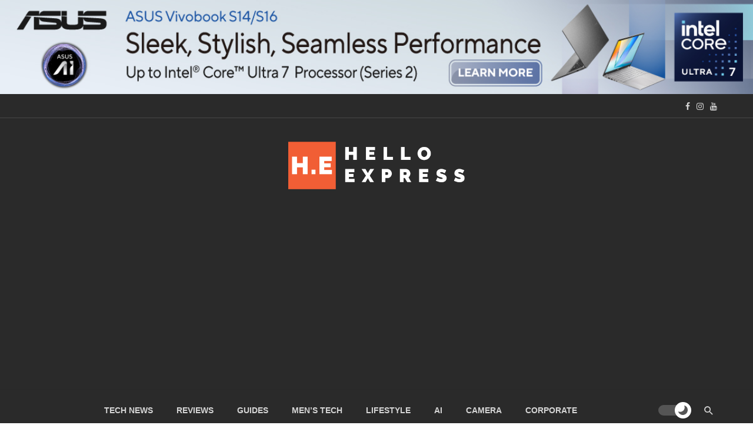

--- FILE ---
content_type: text/html; charset=UTF-8
request_url: https://helloexpress.net/huawei-p60-pro-sets-to-launch-on-11-may/
body_size: 51311
content:
<!DOCTYPE html><html lang="en-US" prefix="og: https://ogp.me/ns#"><head><meta charset="UTF-8" /><style id="litespeed-ccss">.wp-block-image>figure>a{display:inline-block}.wp-block-image img{box-sizing:border-box;height:auto;max-width:100%;vertical-align:bottom}.wp-block-image .aligncenter{display:table}.wp-block-image .aligncenter{margin-left:auto;margin-right:auto}.wp-block-image figure{margin:0}ul{box-sizing:border-box}.entry-content{counter-reset:footnotes}:root{--wp--preset--font-size--normal:16px;--wp--preset--font-size--huge:42px}.aligncenter{clear:both}html :where(img[class*=wp-image-]){height:auto;max-width:100%}:where(figure){margin:0 0 1em}:root{--wp--preset--aspect-ratio--square:1;--wp--preset--aspect-ratio--4-3:4/3;--wp--preset--aspect-ratio--3-4:3/4;--wp--preset--aspect-ratio--3-2:3/2;--wp--preset--aspect-ratio--2-3:2/3;--wp--preset--aspect-ratio--16-9:16/9;--wp--preset--aspect-ratio--9-16:9/16;--wp--preset--color--black:#000;--wp--preset--color--cyan-bluish-gray:#abb8c3;--wp--preset--color--white:#fff;--wp--preset--color--pale-pink:#f78da7;--wp--preset--color--vivid-red:#cf2e2e;--wp--preset--color--luminous-vivid-orange:#ff6900;--wp--preset--color--luminous-vivid-amber:#fcb900;--wp--preset--color--light-green-cyan:#7bdcb5;--wp--preset--color--vivid-green-cyan:#00d084;--wp--preset--color--pale-cyan-blue:#8ed1fc;--wp--preset--color--vivid-cyan-blue:#0693e3;--wp--preset--color--vivid-purple:#9b51e0;--wp--preset--gradient--vivid-cyan-blue-to-vivid-purple:linear-gradient(135deg,rgba(6,147,227,1) 0%,#9b51e0 100%);--wp--preset--gradient--light-green-cyan-to-vivid-green-cyan:linear-gradient(135deg,#7adcb4 0%,#00d082 100%);--wp--preset--gradient--luminous-vivid-amber-to-luminous-vivid-orange:linear-gradient(135deg,rgba(252,185,0,1) 0%,rgba(255,105,0,1) 100%);--wp--preset--gradient--luminous-vivid-orange-to-vivid-red:linear-gradient(135deg,rgba(255,105,0,1) 0%,#cf2e2e 100%);--wp--preset--gradient--very-light-gray-to-cyan-bluish-gray:linear-gradient(135deg,#eee 0%,#a9b8c3 100%);--wp--preset--gradient--cool-to-warm-spectrum:linear-gradient(135deg,#4aeadc 0%,#9778d1 20%,#cf2aba 40%,#ee2c82 60%,#fb6962 80%,#fef84c 100%);--wp--preset--gradient--blush-light-purple:linear-gradient(135deg,#ffceec 0%,#9896f0 100%);--wp--preset--gradient--blush-bordeaux:linear-gradient(135deg,#fecda5 0%,#fe2d2d 50%,#6b003e 100%);--wp--preset--gradient--luminous-dusk:linear-gradient(135deg,#ffcb70 0%,#c751c0 50%,#4158d0 100%);--wp--preset--gradient--pale-ocean:linear-gradient(135deg,#fff5cb 0%,#b6e3d4 50%,#33a7b5 100%);--wp--preset--gradient--electric-grass:linear-gradient(135deg,#caf880 0%,#71ce7e 100%);--wp--preset--gradient--midnight:linear-gradient(135deg,#020381 0%,#2874fc 100%);--wp--preset--font-size--small:13px;--wp--preset--font-size--medium:20px;--wp--preset--font-size--large:36px;--wp--preset--font-size--x-large:42px;--wp--preset--spacing--20:.44rem;--wp--preset--spacing--30:.67rem;--wp--preset--spacing--40:1rem;--wp--preset--spacing--50:1.5rem;--wp--preset--spacing--60:2.25rem;--wp--preset--spacing--70:3.38rem;--wp--preset--spacing--80:5.06rem;--wp--preset--shadow--natural:6px 6px 9px rgba(0,0,0,.2);--wp--preset--shadow--deep:12px 12px 50px rgba(0,0,0,.4);--wp--preset--shadow--sharp:6px 6px 0px rgba(0,0,0,.2);--wp--preset--shadow--outlined:6px 6px 0px -3px rgba(255,255,255,1),6px 6px rgba(0,0,0,1);--wp--preset--shadow--crisp:6px 6px 0px rgba(0,0,0,1)}html{font-family:sans-serif;-webkit-text-size-adjust:100%;-ms-text-size-adjust:100%}body{margin:0}article,figure,header,nav{display:block}[hidden]{display:none}a{background-color:transparent}h1{margin:.67em 0;font-size:2em}img{border:0}svg:not(:root){overflow:hidden}figure{margin:1em 40px}button,input,textarea{margin:0;font:inherit;color:inherit}button{overflow:visible}button{text-transform:none}button{-webkit-appearance:button}button::-moz-focus-inner,input::-moz-focus-inner{padding:0;border:0}input{line-height:normal}input[type=search]{-webkit-box-sizing:content-box;-moz-box-sizing:content-box;box-sizing:content-box;-webkit-appearance:textfield}input[type=search]::-webkit-search-cancel-button,input[type=search]::-webkit-search-decoration{-webkit-appearance:none}textarea{overflow:auto}*{-webkit-box-sizing:border-box;-moz-box-sizing:border-box;box-sizing:border-box}:after,:before{-webkit-box-sizing:border-box;-moz-box-sizing:border-box;box-sizing:border-box}html{font-size:10px}body{font-family:"Helvetica Neue",Helvetica,Arial,sans-serif;font-size:14px;line-height:1.42857143;color:#333;background-color:#fff}button,input,textarea{font-family:inherit;font-size:inherit;line-height:inherit}a{color:#337ab7;text-decoration:none}figure{margin:0}img{vertical-align:middle}h1,h2,h3,h4{font-family:inherit;font-weight:500;line-height:1.1;color:inherit}h1,h2,h3{margin-top:20px;margin-bottom:10px}h4{margin-top:10px;margin-bottom:10px}h1{font-size:36px}h2{font-size:30px}h3{font-size:24px}h4{font-size:18px}p{margin:0 0 10px}.text-left{text-align:left}.text-right{text-align:right}.text-center{text-align:center}ul{margin-top:0;margin-bottom:10px}.container{padding-right:15px;padding-left:15px;margin-right:auto;margin-left:auto}@media (min-width:768px){.container{width:750px}}@media (min-width:992px){.container{width:970px}}@media (min-width:1200px){.container{width:1170px}}.row{margin-right:-15px;margin-left:-15px}.col-xs-3,.col-xs-6{position:relative;min-height:1px;padding-right:15px;padding-left:15px}.col-xs-3,.col-xs-6{float:left}.col-xs-6{width:50%}.col-xs-3{width:25%}label{display:inline-block;max-width:100%;margin-bottom:5px;font-weight:700}input[type=search]{-webkit-box-sizing:border-box;-moz-box-sizing:border-box;box-sizing:border-box}input[type=search]{-webkit-appearance:none}.form-group{margin-bottom:15px}.btn{display:inline-block;padding:6px 12px;margin-bottom:0;font-size:14px;font-weight:400;line-height:1.42857143;text-align:center;white-space:nowrap;vertical-align:middle;-ms-touch-action:manipulation;touch-action:manipulation;background-image:none;border:1px solid transparent;border-radius:4px}.container:after,.container:before,.row:after,.row:before{display:table;content:" "}.container:after,.row:after{clear:both}@-ms-viewport{width:device-width}.visible-sm,.visible-xs{display:none!important}.visible-xs-inline-block{display:none!important}@media (max-width:767px){.visible-xs{display:block!important}}@media (max-width:767px){.visible-xs-inline-block{display:inline-block!important}}@media (min-width:768px) and (max-width:991px){.visible-sm{display:block!important}}@media (max-width:767px){.hidden-xs{display:none!important}}@media (min-width:768px) and (max-width:991px){.hidden-sm{display:none!important}}button::-moz-focus-inner{padding:0;border:0}html{font-size:14px}body{font-family:"Roboto",Helvetica,Arial,sans-serif;font-size:1rem;color:rgba(0,0,0,.8);-webkit-font-smoothing:antialiased}a{color:var(--color-primary)}img{max-width:100%;height:auto}p{margin:0 0 1em}ul{margin:0 0 1.6em;padding:0}h1,h2,h3,h4{font-family:"Roboto",Helvetica,Arial,sans-serif}h2:first-child,h3:first-child,h4:first-child{margin-top:0}h4{font-size:1.266rem;line-height:1.4}@media (min-width:768px){h4{font-size:1.44rem;line-height:1.4}}@media (min-width:992px){h4{font-size:1.563rem;line-height:1.4}}h3{font-size:1.424rem;line-height:1.4}@media (min-width:768px){h3{font-size:1.728rem;line-height:1.4}}@media (min-width:992px){h3{font-size:1.953rem;line-height:1.4}}h2{font-size:1.602rem;line-height:1.3}@media (min-width:768px){h2{font-size:2.074rem;line-height:1.3}}@media (min-width:992px){h2{font-size:2.441rem;line-height:1.3}}h1{font-size:1.802rem;line-height:1.3}@media (min-width:768px){h1{font-size:2.488rem;line-height:1.3}}@media (min-width:992px){h1{font-size:3.052rem;line-height:1.2}}.typography-copy{font-size:16px;font-size:1.1429rem;line-height:1.6}.typography-copy h2{margin-top:1.5em;margin-bottom:.75em;font-size:1.602em;line-height:1.3}@media (min-width:768px){.typography-copy h2{font-size:2.074em;line-height:1.3}}@media (min-width:992px){.typography-copy h2{font-size:2.441em;line-height:1.2}}.typography-copy h2{font-weight:700}.typography-copy ul{margin-bottom:1.6em;padding-left:1.8em}.flexbox{display:-webkit-box;display:-moz-box;display:box;display:-webkit-flex;display:-moz-flex;display:-ms-flexbox;display:flex}.flexbox>*{-webkit-box-flex:0;-moz-box-flex:0;box-flex:0;-webkit-flex:0 1 auto;-moz-flex:0 1 auto;-ms-flex:0 1 auto;flex:0 1 auto}.flexbox__item{-webkit-box-flex:1;-moz-box-flex:1;box-flex:1;-webkit-flex:1;-moz-flex:1;-ms-flex:1;flex:1}.scrollbar-hidden{overflow-y:auto;-ms-overflow-style:none;scrollbar-width:none}.scrollbar-hidden::-webkit-scrollbar{width:0;display:none}.list-horizontal{margin-top:0;margin-bottom:0}.list-horizontal>li{display:inline-block;padding-top:0;padding-bottom:0}.site-content{padding-top:35px;padding-bottom:35px;flex:1}@media (min-width:768px){.site-content{padding-top:70px;padding-bottom:70px}}.atbs-main-col{width:100%;float:left;padding-left:15px;padding-right:15px}@media (min-width:992px){.atbs-main-col{width:680px}}@media (min-width:1200px){.atbs-main-col{width:840px;padding-right:35px}}.atbs-sub-col{width:100%;float:left;padding-top:30px;padding-left:15px;padding-right:15px}@media (min-width:992px){.atbs-sub-col{padding-top:0;width:290px}}@media (min-width:1200px){.atbs-sub-col{width:330px}}.row--flex{display:-webkit-box;display:-moz-box;display:box;display:-webkit-flex;display:-moz-flex;display:-ms-flexbox;display:flex;-webkit-box-lines:multiple;-moz-box-lines:multiple;box-lines:multiple;-webkit-flex-wrap:wrap;-moz-flex-wrap:wrap;-ms-flex-wrap:wrap;flex-wrap:wrap}.row--flex.row--vertical-center{-webkit-box-align:center;-moz-box-align:center;box-align:center;-webkit-align-items:center;-moz-align-items:center;-ms-align-items:center;-o-align-items:center;align-items:center;-ms-flex-align:center}.row--flex>[class*=col-]{float:none}.site-header{position:relative;background:#fff;-webkit-box-shadow:0px 3px 2px 0px rgba(0,0,0,.03),0 1px 0 0 rgba(0,0,0,.04),0 -1px 0 0 rgba(0,0,0,.04);-moz-box-shadow:0px 3px 2px 0px rgba(0,0,0,.03),0 1px 0 0 rgba(0,0,0,.04),0 -1px 0 0 rgba(0,0,0,.04);box-shadow:0px 3px 2px 0px rgba(0,0,0,.03),0 1px 0 0 rgba(0,0,0,.04),0 -1px 0 0 rgba(0,0,0,.04);z-index:20}.top-bar__inner{padding:10px 0}.top-bar__inner--flex{display:-webkit-box;display:-moz-box;display:box;display:-webkit-flex;display:-moz-flex;display:-ms-flexbox;display:flex;-webkit-box-align:center;-moz-box-align:center;box-align:center;-webkit-align-items:center;-moz-align-items:center;-ms-align-items:center;-o-align-items:center;align-items:center;-ms-flex-align:center;-webkit-box-pack:justify;-moz-box-pack:justify;box-pack:justify;-webkit-justify-content:space-between;-moz-justify-content:space-between;-ms-justify-content:space-between;-o-justify-content:space-between;justify-content:space-between;-ms-flex-pack:justify}.top-bar__inner--flex>.top-bar__section{padding-right:20px}.top-bar__inner--flex>.top-bar__section:last-child{padding-right:0}.top-bar a{color:rgba(0,0,0,.4)}.top-bar--fullwidth{border-bottom:1px solid rgba(0,0,0,.05)}.top-bar--inverse.top-bar--fullwidth{background:#111;color:rgba(255,255,255,.8)}.header-main{padding:5px 0}@media (min-width:992px){.header-main{padding:40px 0}}.header-branding--mobile{min-width:0}.header-logo a{text-decoration:none!important}.navigation-bar .header-logo{display:inline-block;vertical-align:middle}.navigation-bar .header-logo img{max-height:60px;padding:15px 0}.navigation-bar{height:60px;position:relative;z-index:1}.navigation-bar--fullwidth{background:#fff}.navigation-bar__inner{position:relative;display:-webkit-box;display:-moz-box;display:box;display:-webkit-flex;display:-moz-flex;display:-ms-flexbox;display:flex;-webkit-box-align:center;-moz-box-align:center;box-align:center;-webkit-align-items:center;-moz-align-items:center;-ms-align-items:center;-o-align-items:center;align-items:center;-ms-flex-align:center}.navigation-bar--fullwidth .navigation-bar__inner{padding-left:15px;padding-right:15px}.navigation-bar--fullwidth .container .navigation-bar__inner{padding-left:0;padding-right:0}.navigation-bar__section{min-width:0;padding-left:8px;padding-right:8px;overflow:hidden;-o-text-overflow:ellipsis;text-overflow:ellipsis;white-space:nowrap}.navigation-bar__section:first-child{padding-left:0}.navigation-bar__section:last-child{padding-right:0}.navigation-wrapper{-webkit-box-flex:1;-moz-box-flex:1;box-flex:1;-webkit-flex:1;-moz-flex:1;-ms-flex:1;flex:1;overflow:hidden}@media (min-width:1200px){.navigation-bar .header-logo{padding-right:20px}}.navigation--main{display:inline-block;vertical-align:middle;white-space:nowrap;font-size:0}.navigation--main *{white-space:initial}.navigation--main a{text-decoration:none}.navigation--main>li{font-size:14px;font-size:1rem;white-space:normal;text-align:left}.navigation--main>li>a{display:inline-block;height:70px;padding:0 10px;font-size:13px;font-size:.92857rem;line-height:70px;font-weight:700;text-transform:uppercase}.navigation--main>li>a{position:relative;color:rgba(0,0,0,.8)}.navigation--main>li>a:before{content:"";display:block;height:3px;position:absolute;top:auto;right:0;bottom:0;left:0;background:var(--color-primary);-webkit-transform:scale(1,0);-moz-transform:scale(1,0);-ms-transform:scale(1,0);-o-transform:scale(1,0);transform:scale(1,0);-webkit-transform-origin:bottom center;-moz-transform-origin:bottom center;-ms-transform-origin:bottom center;-o-transform-origin:bottom center;transform-origin:bottom center}.navigation-bar-btn{color:inherit;text-decoration:none;display:inline-block;height:70px;padding:0 10px;background:0 0;border:none;-webkit-box-shadow:none;-moz-box-shadow:none;box-shadow:none;font-size:1rem;text-align:center;vertical-align:top}.navigation-bar-btn i{line-height:70px;vertical-align:middle}.navigation-bar-btn i{font-size:20px}.lwa{margin-bottom:0}.search-results{color:rgba(0,0,0,.8)}.ajax-search .search-results{display:none;opacity:0}.mobile-header{position:relative;height:50px;background:#fff;-webkit-box-shadow:0px 3px 2px 0px rgba(0,0,0,.03),0 1px 0 0 rgba(0,0,0,.04),0 -1px 0 0 rgba(0,0,0,.04);-moz-box-shadow:0px 3px 2px 0px rgba(0,0,0,.03),0 1px 0 0 rgba(0,0,0,.04),0 -1px 0 0 rgba(0,0,0,.04);box-shadow:0px 3px 2px 0px rgba(0,0,0,.03),0 1px 0 0 rgba(0,0,0,.04),0 -1px 0 0 rgba(0,0,0,.04)}@media (min-width:768px){.mobile-header{height:70px}}.mobile-header__inner{padding:0 15px}.mobile-header__inner--flex{display:-webkit-box;display:-moz-box;display:box;display:-webkit-flex;display:-moz-flex;display:-ms-flexbox;display:flex;-webkit-box-pack:justify;-moz-box-pack:justify;box-pack:justify;-webkit-justify-content:space-between;-moz-justify-content:space-between;-ms-justify-content:space-between;-o-justify-content:space-between;justify-content:space-between;-ms-flex-pack:justify;-webkit-box-align:center;-moz-box-align:center;box-align:center;-webkit-align-items:center;-moz-align-items:center;-ms-align-items:center;-o-align-items:center;align-items:center;-ms-flex-align:center;width:100%}.mobile-header__section{padding-right:20px;white-space:nowrap}.mobile-header__section:last-child{padding-right:0}.header-logo--mobile img{max-height:50px}@media (min-width:768px){.header-logo--mobile img{max-height:70px}}.mobile-header-btn{color:inherit;text-decoration:none;display:inline-block;height:50px;padding:0 4px;background:0 0;border:none;-webkit-box-shadow:none;-moz-box-shadow:none;box-shadow:none;color:rgba(0,0,0,.8);font-family:"Roboto",Helvetica,Arial,sans-serif;font-size:14px;font-weight:700;text-transform:uppercase;vertical-align:middle}@media (min-width:768px){.mobile-header-btn{height:70px}}.mobile-header-btn i{font-size:26px;line-height:50px}@media (min-width:768px){.mobile-header-btn i{font-size:24px;line-height:70px}}.sticky-header{position:fixed;top:0;left:0;width:100%;-webkit-box-shadow:0px 3px 2px 0px rgba(0,0,0,.03),0 1px 0 0 rgba(0,0,0,.04),0 -1px 0 0 rgba(0,0,0,.04);-moz-box-shadow:0px 3px 2px 0px rgba(0,0,0,.03),0 1px 0 0 rgba(0,0,0,.04),0 -1px 0 0 rgba(0,0,0,.04);box-shadow:0px 3px 2px 0px rgba(0,0,0,.03),0 1px 0 0 rgba(0,0,0,.04),0 -1px 0 0 rgba(0,0,0,.04);visibility:hidden;z-index:50;-webkit-transform:translate3d(0,-101%,0);-moz-transform:translate3d(0,-101%,0);-ms-transform:translate3d(0,-101%,0);-o-transform:translate3d(0,-101%,0);transform:translate3d(0,-101%,0)}.block-heading a{color:inherit;text-decoration:none}.btn{border:1px solid rgba(0,0,0,.1);-webkit-border-radius:3px;-moz-border-radius:3px;border-radius:3px;-webkit-box-shadow:0px 1px 1px rgba(0,0,0,.1);-moz-box-shadow:0px 1px 1px rgba(0,0,0,.1);box-shadow:0px 1px 1px rgba(0,0,0,.1);font-family:"Roboto",Helvetica,Arial,sans-serif}.btn:visited{border:1px solid rgba(0,0,0,.2)}label{font-size:14px;font-size:1rem}::-webkit-input-placeholder{color:rgba(0,0,0,.4)}:-moz-placeholder{color:rgba(0,0,0,.4);opacity:1}::-moz-placeholder{color:rgba(0,0,0,.4);opacity:1}:-ms-input-placeholder{color:rgba(0,0,0,.4)}input[type=search],textarea{width:100%;padding:6px 12px;font-size:14px;font-weight:400;line-height:1.42857143;vertical-align:middle;background-color:#fff;background-image:none;border:1px solid rgba(0,0,0,.1);-webkit-border-radius:3px;-moz-border-radius:3px;border-radius:3px;color:rgba(0,0,0,.8)}label>textarea{margin-top:5px}.mdicon{display:inline-block;font-family:"mdicon"!important;speak:none;font-style:normal;font-weight:400;font-variant:normal;text-transform:none;line-height:1;vertical-align:middle;-webkit-font-smoothing:antialiased;-moz-osx-font-smoothing:grayscale}.mdicon-schedule:before{content:"\e8b5"}.mdicon-menu:before{content:"\e5d2"}.mdicon-search:before{content:"\e8b6"}.mdicon-youtube:before{content:"\f167"}.mdicon-facebook:before{content:"\f09a"}.mdicon-instagram:before{content:"\f16d"}.mdicon--last{margin-left:.35em}.navigation{margin:0;padding:0;list-style:none}.navigation a{display:inline-block;text-decoration:none}.navigation--inline>li{display:inline-block}.search-form{position:relative}.search-form__input{color:rgba(0,0,0,.8)}.social-list{margin:0;padding:0;font-size:14px;font-size:1rem;list-style:none}@media (min-width:768px){.social-list{font-size:16px;font-size:1.14286rem}}.social-list>li>a{color:inherit;text-decoration:none;display:inline-block;padding:0 .4em;color:rgba(0,0,0,.8);line-height:20px}.atbs-offcanvas .social-list>li>a{color:rgba(0,0,0,.6)}.social-list--inverse>li>a{color:rgba(255,255,255,.8)}@media (min-width:768px){.social-list--sm{font-size:14px;font-size:1rem}}.post{position:relative}.entry-thumb{position:relative}.entry-thumb img{display:block;width:100%;height:auto}.post__cat,a.post__cat,.entry-cat,a.entry-cat{font-family:"Roboto",Helvetica,Arial,sans-serif;text-transform:uppercase;letter-spacing:1px;display:inline-block;font-size:9px;font-size:.64286rem;font-weight:700;line-height:1.4;text-decoration:none}@media (min-width:768px){.post__cat,a.post__cat,.entry-cat,a.entry-cat{font-size:10px;font-size:.71429rem}}.post__cat--bg,a.post__cat--bg{display:inline-block;padding:4px 10px;color:#fff!important;line-height:1;background:var(--color-primary);border:none;-webkit-border-radius:2px;-moz-border-radius:2px;border-radius:2px}@media (min-width:768px){.post__cat--bg,a.post__cat--bg{padding:6px 10px;line-height:1!important}}.entry-title{margin:.25em 0 .4em;color:rgba(0,0,0,.8)}.entry-meta{font-family:"Roboto",Helvetica,Arial,sans-serif;margin-top:.4em;margin-bottom:.4em;color:rgba(0,0,0,.4);font-size:12px;font-size:.85714rem;line-height:1.5}.entry-meta:first-child{margin-top:0}.entry-meta:not(.entry-meta--box)>*:not(:last-child){margin-right:12px}.entry-meta a{text-decoration:none;color:rgba(0,0,0,.4)}.entry-meta i,.entry-meta .mdicon{margin-right:.3em}.entry-author{text-transform:none}.atbs-block{position:relative;margin-bottom:40px}@media (min-width:1200px){.atbs-block--fullwidth{margin-bottom:60px}}.atbs-offcanvas{max-width:100%;width:320px;position:fixed;top:0;left:0;right:auto;bottom:0;margin:0;overflow:hidden;background:#fff;z-index:1039;-webkit-transform:translate(-101%,0);-moz-transform:translate(-101%,0);-ms-transform:translate(-101%,0);-o-transform:translate(-101%,0);transform:translate(-101%,0)}@media (min-width:768px){.atbs-offcanvas{width:360px}}.atbs-offcanvas-close{height:30px;width:30px;position:absolute;top:8px;right:8px;bottom:auto;left:auto;padding:0;border:1px solid rgba(0,0,0,.05);-webkit-border-radius:100%;-moz-border-radius:100%;border-radius:100%;background:0 0;color:rgba(0,0,0,.4)!important;font-size:14px;line-height:28px;text-align:center;text-decoration:none!important;overflow:hidden}.atbs-offcanvas__title{position:relative;padding:20px 50px 20px 20px;font-size:14px}.atbs-offcanvas__title .social-list{margin-top:10px;font-size:16px;color:rgba(0,0,0,.4)}.atbs-offcanvas__section{padding:20px}.atbs-offcanvas__section:not(:first-child){border-top:1px solid rgba(0,0,0,.05)}.navigation--offcanvas{margin:0 -20px}.navigation--offcanvas li{color:rgba(0,0,0,.6)}.navigation--offcanvas li>a{color:inherit;text-decoration:none;display:block;position:relative;padding:12px;line-height:1.5;background:0 0;color:rgba(0,0,0,.6)}.navigation--offcanvas li>a:after{content:"";position:absolute;top:0;right:auto;bottom:0;left:0;border-right:3px solid var(--color-primary);-webkit-transform:scale(0,1);-moz-transform:scale(0,1);-ms-transform:scale(0,1);-o-transform:scale(0,1);transform:scale(0,1);-webkit-transform-origin:left center;-moz-transform-origin:left center;-ms-transform-origin:left center;-o-transform-origin:left center;transform-origin:left center}.navigation--offcanvas>li>a{padding:12px 20px;text-transform:uppercase;font-weight:500}.widget{margin-bottom:40px}.widget__title{margin-bottom:20px}.widget__title-text{font-family:"Roboto",Helvetica,Arial,sans-serif;margin:0;font-size:15px;font-size:1.1rem;line-height:1.2;font-weight:700;letter-spacing:.08em;text-transform:uppercase}.single-header-wrap{margin-bottom:20px}@media (min-width:992px){.single-header-wrap{margin-bottom:30px}}.single-header{margin:20px 0}.single-header .entry-title{max-width:970px;font-size:2.027rem;font-weight:700;line-height:1.3}@media (min-width:768px){.single-header .entry-title{font-size:2.986rem;line-height:1.2}}@media (min-width:992px){.single-header .entry-title{font-size:3.052rem;line-height:1.2}}.single-header>*:first-child,.single-content>*:first-child,.single-content .entry-content>*:first-child{margin-top:0}.single-header>*:last-child{margin-bottom:0}.single-entry-thumb{margin-bottom:15px;-webkit-box-shadow:0 1px 3px rgba(0,0,0,.04),0 1px 2px rgba(0,0,0,.08);-moz-box-shadow:0 1px 3px rgba(0,0,0,.04),0 1px 2px rgba(0,0,0,.08);box-shadow:0 1px 3px rgba(0,0,0,.04),0 1px 2px rgba(0,0,0,.08)}@media (max-width:767px){.single-entry-thumb{margin-left:-15px;margin-right:-15px}}.single-content:after,.entry-content:after{clear:both;content:"";display:table}.post--single .single-body{margin:2em auto;color:rgba(0,0,0,.7);font-size:16px;font-size:1.14286rem;line-height:1.6}@media (min-width:768px){.post--single .single-body{font-size:17px;font-size:1.21429rem}}@media (min-width:1200px){.post--single .single-body{padding-left:60px;padding-right:60px}}.single-content>.single-body:first-child{margin-top:0}.aligncenter{clear:both;display:block;margin:.8em auto;text-align:center}#cancel-comment-reply-link{color:inherit;text-decoration:none;display:inline-block;margin-left:.4em;border-bottom:1px solid rgba(0,0,0,.05);line-height:1.2}.comment-form textarea{display:block}.mdicon{display:inline-block;font-family:'mdicon'!important;speak:none;font-style:normal;font-weight:400;font-variant:normal;text-transform:none;line-height:1;vertical-align:middle;-webkit-font-smoothing:antialiased;-moz-osx-font-smoothing:grayscale}.mdicon{font-family:'mdicon'!important;speak:none;font-style:normal;font-weight:400;font-variant:normal;text-transform:none;line-height:1;-webkit-font-smoothing:antialiased;-moz-osx-font-smoothing:grayscale}.mdicon-schedule:before{content:"\e8b5"}.mdicon-menu:before{content:"\e5d2"}.mdicon-search:before{content:"\e8b6"}.mdicon-youtube:before{content:"\f167"}.mdicon-facebook:before{content:"\f09a"}.mdicon-instagram:before{content:"\f16d"}.mdicon--last{margin-left:.35em}:root{--color-primary:#fd5e2f;--color-white:#fff;--color-white-opacity-60:rgba(255,255,255,.6);--color-heading-subtitle:rgba(0,0,0,.4);--color-text:#222;--color-cat:#a1855a;--color-text-gray:#888;--color-text-gray-opacity:rgba(34,34,34,.6);--color-text-light-gray-opacity:rgba(19,19,19,.3);--color-excerpt:var(--color-text-gray);--color-meta:rgba(0,0,0,.6);--color-border:rgba(19,19,19,.1);--color-links:var(--color-primary);--color-links-hover:var(--color-primary);--color-input-border:rgba(19,19,19,.3);--color-input-border-focus:var(--color-primary);--bg-color-thumb:#e5e5e5}a{color:var(--color-links)}input[type=search],textarea,button{-webkit-border-radius:5px;-moz-border-radius:5px;border-radius:5px;padding:15px;line-height:1.5;-webkit-box-shadow:none;-moz-box-shadow:none;box-shadow:none}input[type=search],textarea{border:1px solid var(--color-input-border);outline:0}.btn{-webkit-border-radius:4px;-moz-border-radius:4px;border-radius:4px;-webkit-box-shadow:none;-moz-box-shadow:none;box-shadow:none;letter-spacing:.5px}.site-wrapper{overflow:hidden;display:-webkit-box;display:-webkit-flex;display:-moz-box;display:-ms-flexbox;display:flex;-webkit-box-orient:vertical;-webkit-box-direction:normal;-webkit-flex-direction:column;-moz-box-orient:vertical;-moz-box-direction:normal;-ms-flex-direction:column;flex-direction:column;min-height:100vh}@media (min-width:1200px){.container{width:1200px}}@media (min-width:576px) and (max-width:767px){.container{width:540px}}.atbs-block{margin-bottom:100px}.atbs-thumb-object-fit img{width:100%;height:100%;-o-object-fit:cover;object-fit:cover}.entry-meta a{color:var(--color-meta)}.time{font-size:12px;line-height:1.44;color:var(--color-meta);text-transform:uppercase;font-weight:400}.post__cat,a.post__cat,.entry-cat,a.entry-cat{font-size:12px;color:var(--color-primary);border-bottom:none;font-weight:400;opacity:.8;text-transform:uppercase;margin-bottom:10px;line-height:1.44}.flexbox-wrap{display:-webkit-flex;display:-moz-flex;display:-ms-flexbox;display:-webkit-box;display:-moz-box;display:flex;-webkit-flex-wrap:wrap;-ms-flex-wrap:wrap;flex-wrap:wrap}.align-item-center,.flexbox-center-y{-webkit-box-align:center;-webkit-align-items:center;-moz-box-align:center;-ms-flex-align:center;align-items:center}.justify-content-center{-webkit-box-pack:center;-webkit-justify-content:center;-moz-box-pack:center;-ms-flex-pack:center;justify-content:center}@media (max-width:767px){.post__cat,a.post__cat{margin-bottom:5px}.time{font-size:10px}}.atbs-block:not(:last-child){margin-bottom:75px}@media (max-width:1199px){.atbs-block:not(:last-child){margin-bottom:70px}}@media (max-width:991px){.atbs-block:not(:last-child){margin-bottom:60px}}@media (max-width:767px){.atbs-block:not(:last-child){margin-bottom:60px}}.atbs-dark-mode .logo-light-mode:not(:only-child){display:none}.navigation-bar__section.lwa{margin-bottom:0}.navigation-bar-btn{display:-webkit-inline-box;display:-webkit-inline-flex;display:-moz-inline-box;display:-ms-inline-flexbox;display:inline-flex;-webkit-box-align:center;-webkit-align-items:center;-moz-box-align:center;-ms-flex-align:center;align-items:center}.navigation-bar__section>*:not(:first-child){margin-left:10px}.top-bar{position:relative}.top-bar--fullwidth{border-bottom-color:var(--color-border)}.atbs-atoms-icon-close{display:block;width:40px;height:2px;background-color:currentColor;-webkit-transform:rotate(45deg);-moz-transform:rotate(45deg);-o-transform:rotate(45deg);-ms-transform:rotate(45deg);transform:rotate(45deg)}.atbs-atoms-icon-close:before{content:'';position:absolute;top:0;left:50%;background-color:var(--color-text);width:40px;height:2px;-webkit-transform:translateX(-50%) rotate(90deg);-moz-transform:translateX(-50%) rotate(90deg);-o-transform:translateX(-50%) rotate(90deg);-ms-transform:translateX(-50%) rotate(90deg);transform:translateX(-50%) rotate(90deg)}@media (max-width:767px){.atbs-atoms-icon-close,.atbs-atoms-icon-close:before{width:35px}}@media (max-width:480px){.atbs-atoms-icon-close,.atbs-atoms-icon-close:before{width:25px}}.atbs-atoms-icon-right-arrow{position:relative;display:block;width:70px;height:2px;background-color:currentColor}.atbs-atoms-icon-right-arrow:before{content:'';position:absolute;top:50%;right:2px;width:22px;height:22px;border-top:2px solid currentColor;border-right:2px solid currentColor;-webkit-transform:translateY(-50%) rotate(45deg);-moz-transform:translateY(-50%) rotate(45deg);-o-transform:translateY(-50%) rotate(45deg);-ms-transform:translateY(-50%) rotate(45deg);transform:translateY(-50%) rotate(45deg)}@media (max-width:767px){.atbs-atoms-icon-right-arrow{width:60px}.atbs-atoms-icon-right-arrow:before{width:18px;height:18px}}@media (max-width:480px){.atbs-atoms-icon-right-arrow{width:40px}.atbs-atoms-icon-right-arrow:before{width:14px;height:14px}}.atbs-atoms-search-full-style-2{position:fixed;top:0;right:0;left:0;height:0;background-color:#fff;visibility:hidden;z-index:999}.atbs-atoms-search-full-style-2 .atbs-atoms-search-full__wrap{display:-webkit-box;display:-webkit-flex;display:-moz-box;display:-ms-flexbox;display:flex;-webkit-box-orient:vertical;-webkit-box-direction:normal;-webkit-flex-direction:column;-moz-box-orient:vertical;-moz-box-direction:normal;-ms-flex-direction:column;flex-direction:column;height:100%}.atbs-atoms-search-full-style-2 #atbs-atoms-search-close{display:-webkit-box;display:-webkit-flex;display:-moz-box;display:-ms-flexbox;display:flex;-webkit-box-pack:center;-webkit-justify-content:center;-moz-box-pack:center;-ms-flex-pack:center;justify-content:center;-webkit-box-align:center;-webkit-align-items:center;-moz-box-align:center;-ms-flex-align:center;align-items:center;height:40px;position:absolute;right:15px;top:50px;margin:0;height:25px;font-size:20px;visibility:hidden;background:0 0;border:0;-webkit-transform:rotate(0deg);-moz-transform:rotate(0deg);-o-transform:rotate(0deg);-ms-transform:rotate(0deg);transform:rotate(0deg);-webkit-transform-origin:center;-moz-transform-origin:center;-o-transform-origin:center;-ms-transform-origin:center;transform-origin:center;opacity:0;z-index:999}.atbs-atoms-search-full-style-2 .atbs-atoms-search-full__form,.atbs-atoms-search-full-style-2 .atbs-atoms-search-full__results{margin:0 auto;width:1170px;max-width:1200px;position:relative}@media (max-width:1199px){.atbs-atoms-search-full-style-2 .atbs-atoms-search-full__form,.atbs-atoms-search-full-style-2 .atbs-atoms-search-full__results{width:940px}}@media (max-width:991px){.atbs-atoms-search-full-style-2 .atbs-atoms-search-full__form,.atbs-atoms-search-full-style-2 .atbs-atoms-search-full__results{width:720px}}@media (max-width:767px){.atbs-atoms-search-full-style-2 .atbs-atoms-search-full__form,.atbs-atoms-search-full-style-2 .atbs-atoms-search-full__results{width:510px}}@media (max-width:575px){.atbs-atoms-search-full-style-2 .atbs-atoms-search-full__form,.atbs-atoms-search-full-style-2 .atbs-atoms-search-full__results{width:100%}}.atbs-atoms-search-full-style-2 .atbs-atoms-search-full__results{-webkit-box-flex:1;-webkit-flex:auto;-moz-box-flex:1;-ms-flex:auto;flex:auto;height:100%}.atbs-atoms-search-full__results .container-sm{height:100%}.atbs-atoms-search-full-style-2 .search-results__inner{overflow-y:scroll}.atbs-atoms-search-full-style-2 .search-results__inner::-webkit-scrollbar{width:0;display:none}.atbs-atoms-search-full-style-2 .search-results__inner{height:100%;position:relative;opacity:0;visibility:visible}.atbs-atoms-search-full-style-2 .search-results__content{padding-right:5px;padding-bottom:50px;overflow-x:hidden;overflow-y:auto;left:0;top:0;right:0;bottom:30px}.atbs-atoms-search-full-style-2 .search-results__content::-webkit-scrollbar{width:4px}.atbs-atoms-search-full-style-2 .search-results__content::-webkit-scrollbar-track{background:0 0}.atbs-atoms-search-full-style-2 .search-results__content::-webkit-scrollbar-thumb{-webkit-border-radius:10px;border-radius:10px;-webkit-box-shadow:inset 0 0 6px rgba(0,0,0,.1);box-shadow:inset 0 0 6px rgba(0,0,0,.1)}.atbs-atoms-search-full-style-2 .search-results__content:not(.default){opacity:0;visibility:hidden}.atbs-atoms-search-full-style-2 .atbs-atoms-search-full__inner{opacity:0;position:absolute;left:50%;-webkit-transform:translate(-50%,-50%);-moz-transform:translate(-50%,-50%);-o-transform:translate(-50%,-50%);-ms-transform:translate(-50%,-50%);transform:translate(-50%,-50%);top:50%}.atbs-atoms-search-full-style-2 .atbs-atoms-search-full__inner{display:-webkit-box;display:-webkit-flex;display:-moz-box;display:-ms-flexbox;display:flex;-webkit-box-orient:vertical;-webkit-box-direction:normal;-webkit-flex-direction:column;-moz-box-orient:vertical;-moz-box-direction:normal;-ms-flex-direction:column;flex-direction:column;-webkit-align-content:center;-ms-flex-line-pack:center;align-content:center;-webkit-box-align:center;-webkit-align-items:center;-moz-box-align:center;-ms-flex-align:center;align-items:center;-webkit-box-pack:center;-webkit-justify-content:center;-moz-box-pack:center;-ms-flex-pack:center;justify-content:center;height:100%}.atbs-atoms-search-full-style-2 .atbs-atoms-search-full__form .form-group{position:relative;margin-bottom:0;overflow:hidden}.atbs-atoms-search-full-style-2 .search-form__input{position:relative;padding:0;min-height:60px;background-color:transparent;color:var(--color-text-gray);border:none;border-bottom:2px solid #ddd;-webkit-border-radius:0;-moz-border-radius:0;border-radius:0;font-size:100px;font-weight:300;letter-spacing:5px;-webkit-appearance:textfield}.atbs-atoms-search-full-style-2 .search-form__submit{position:absolute;top:0;right:0;bottom:0;background:0 0;border:none;font-size:48px;-webkit-box-shadow:none;-moz-box-shadow:none;box-shadow:none;opacity:0;-webkit-transform:translateX(-20px);-moz-transform:translateX(-20px);-o-transform:translateX(-20px);-ms-transform:translateX(-20px);transform:translateX(-20px)}.atbs-atoms-search-full-style-2 .search-form__input::-webkit-placeholder{color:var(--color-text-light)}.atbs-atoms-search-full-style-2 .search-form__input::-webkit-input-placeholder{color:var(--color-text-light)}.atbs-atoms-search-full-style-2 .search-form__input::-moz-placeholder{color:var(--color-text-light)}.atbs-atoms-search-full-style-2 .search-form__input:-ms-input-placeholder{color:var(--color-text-light)}.atbs-atoms-search-full-style-2 .search-form__input::-ms-input-placeholder{color:var(--color-text-light)}.atbs-atoms-search-full-style-2 .ajax-search .search-results{display:block;opacity:1;visibility:visible;padding-top:80px;max-height:0}.atbs-atoms-search-full-style-2:not(.is-active) .ajax-search .search-results{max-height:0;-webkit-box-flex:0;-webkit-flex:0;-moz-box-flex:0;-ms-flex:0;flex:0}.data-typing-loader{opacity:0;position:absolute;right:0;top:50%;-webkit-transform:translateY(-50%) translateX(-25px);-moz-transform:translateY(-50%) translateX(-25px);-o-transform:translateY(-50%) translateX(-25px);-ms-transform:translateY(-50%) translateX(-25px);transform:translateY(-50%) translateX(-25px)}@media (max-width:767px){.data-typing-loader{-webkit-transform:translateY(-50%) translateX(-20px);-moz-transform:translateY(-50%) translateX(-20px);-o-transform:translateY(-50%) translateX(-20px);-ms-transform:translateY(-50%) translateX(-20px);transform:translateY(-50%) translateX(-20px)}.data-typing-loader svg{width:33px;height:33px}}@media (max-width:480px){.data-typing-loader{-webkit-transform:translateY(-50%) translateX(-15px);-moz-transform:translateY(-50%) translateX(-15px);-o-transform:translateY(-50%) translateX(-15px);-ms-transform:translateY(-50%) translateX(-15px);transform:translateY(-50%) translateX(-15px)}.data-typing-loader svg{width:30px;height:30px}}@media (max-width:991px){.atbs-atoms-search-full-style-2 .search-form__input{font-size:80px}.atbs-atoms-search-full-style-2 .search-results__content{padding-right:0}}@media (max-width:767px){.atbs-atoms-search-full-style-2 .search-form__input{border-width:3px;font-size:50px;letter-spacing:2px}}@media (max-width:480px){.atbs-atoms-search-full-style-2 .search-form__input{border-width:2px;font-size:40px}}@media (max-width:420px){.atbs-atoms-search-full-style-2 .search-form__input{font-size:35px}}@media (max-width:380px){.atbs-atoms-search-full-style-2 .search-form__input{font-size:24px}.atbs-atoms-search-full-style-2 .ajax-search .search-results{padding-top:60px}}.atbs-theme-switch{position:relative;display:-webkit-box;display:-webkit-flex;display:-moz-box;display:-ms-flexbox;display:flex;-webkit-box-align:center;-webkit-align-items:center;-moz-box-align:center;-ms-flex-align:center;align-items:center;padding:4px 0;width:56px;height:36px;-webkit-border-radius:999px;-moz-border-radius:999px;border-radius:999px;z-index:2;background:0 0;outline:none;border:none}.atbs-theme-switch:before{content:'';position:absolute;height:50%;left:0;right:0;background:#eee;-webkit-border-radius:999px;-moz-border-radius:999px;border-radius:999px;z-index:-1}.atbs-theme-switch__inner{display:-webkit-box;display:-webkit-flex;display:-moz-box;display:-ms-flexbox;display:flex;-webkit-box-orient:horizontal;-webkit-box-direction:normal;-webkit-flex-flow:row nowrap;-moz-box-orient:horizontal;-moz-box-direction:normal;-ms-flex-flow:row nowrap;flex-flow:row nowrap;-webkit-box-pack:start;-webkit-justify-content:flex-start;-moz-box-pack:start;-ms-flex-pack:start;justify-content:flex-start;-webkit-box-align:center;-webkit-align-items:center;-moz-box-align:center;-ms-flex-align:center;align-items:center;padding:4px 6px 6px;width:28px;height:28px;background:var(--color-primary);-webkit-border-radius:50%;-moz-border-radius:50%;border-radius:50%;vertical-align:middle;overflow:hidden}.atbs-theme-switch svg{width:16px;height:16px;fill:#fff;vertical-align:middle}.atbs-theme-switch__inner>*:not(:first-child){margin-left:6px}.mobile-header .atbs-theme-switch{margin:0 4px}.site-header{-webkit-box-shadow:none;-moz-box-shadow:none;box-shadow:none}.header-main{position:relative;padding:40px 0}.navigation-bar{height:70px}.navigation-bar--fullwidth .navigation-bar__inner{height:70px}.navigation--main>li>a{padding:0 20px;height:70px;line-height:70px;font-weight:600;font-size:14px;color:rgba(34,34,34,1)}.navigation--main>li>a:before{bottom:0;top:auto;background-color:var(--color-primary)}.site-header .header-logo a{display:block}.navigation-bar .header-logo img{max-height:115px;padding:20px 0}.navigation--offcanvas>li>a{text-transform:unset;font-size:16px;padding:10px 20px}.atbs-offcanvas .site-logo a{text-decoration:none}.sticky-header .navigation-bar{height:70px}.sticky-header .navigation-bar--fullwidth .navigation-bar__inner{height:70px}.sticky-header .navigation--main>li>a{height:70px;line-height:70px}.sticky-header .navigation-bar .header-logo img{max-height:70px;padding:3px 0}@media (min-width:992px){.header-2 .header-main{padding-top:50px;padding-bottom:50px}}.header-2 .header-main+.navigation-bar{border-top:1px solid rgba(0,0,0,.05)}.navigation--offcanvas li>a:after{border-right-color:var(--color-primary)}.site-logo a{text-decoration:none}.widget{margin-bottom:55px}.widget__title{margin-bottom:35px}.widget__title-text{font-size:1.2857rem;font-weight:600;text-transform:initial;letter-spacing:0}.atbs-main-col{width:900px}.atbs-sub-col{width:300px}@media (min-width:1200px){.atbs-main-col{width:900px}.atbs-sub-col{width:300px;float:right}}@media (max-width:1199px){.atbs-main-col{width:680px}.atbs-sub-col{width:290px}}@media (max-width:991px){.atbs-main-col{width:100%;padding-right:15px}.atbs-sub-col{width:100%;float:left}.widget:not(:last-child){margin-bottom:45px}.widget__title{text-align:center}}@media (max-width:767px){.widget:not(:last-child){margin-bottom:40px}.widget__title{margin-bottom:30px}}.entry-author-has-avatar{display:-webkit-box;display:-webkit-flex;display:-moz-box;display:-ms-flexbox;display:flex;-webkit-box-align:center;-webkit-align-items:center;-moz-box-align:center;-ms-flex-align:center;align-items:center}.entry-author-has-avatar .post-author__avatar img{width:40px;height:40px;-webkit-border-radius:50%;-moz-border-radius:50%;border-radius:50%;margin-right:10px}.entry-author-has-avatar .post-author__name{font-size:14px;color:rgba(0,0,0,.6);text-transform:capitalize;text-decoration:none}.entry-author-has-avatar .hint-span{color:rgba(0,0,0,.6);margin-right:5px}.entry-author-has-avatar .post-author__text a{font-weight:700}.single-1 .atbs-block.single-header-wrap:not(:last-child){margin-bottom:80px}.single-1 .single-header__inner{display:-webkit-box;display:-webkit-flex;display:-moz-box;display:-ms-flexbox;display:flex;-webkit-box-orient:horizontal;-webkit-box-direction:reverse;-webkit-flex-direction:row-reverse;-moz-box-orient:horizontal;-moz-box-direction:reverse;-ms-flex-direction:row-reverse;flex-direction:row-reverse;padding:0 0 0 100px}.single-1 .single-entry-thumb{width:630px;height:400px;margin-left:90px;margin-bottom:0;-webkit-border-radius:8px;-moz-border-radius:8px;border-radius:8px;overflow:hidden}.single-1 .single-entry-thumb{-webkit-border-radius:8px;-moz-border-radius:8px;border-radius:8px;overflow:hidden}.single-1 .single-header{-webkit-box-flex:1;-webkit-flex:1;-moz-box-flex:1;-ms-flex:1;flex:1;padding-top:55px;margin:0}.single-header .entry-title{font-size:2.1428rem;line-height:1.4;font-weight:800}.single-header .entry-title+.entry-author{margin-top:20px}.entry-meta .time{display:inline-block;margin-bottom:10px}.post--single .single-body{padding-left:0;padding-right:0}.single-row{display:-webkit-box;display:-webkit-flex;display:-moz-box;display:-ms-flexbox;display:flex;-webkit-flex-wrap:wrap;-ms-flex-wrap:wrap;flex-wrap:wrap}.single-column-left{width:100px}.single-column-right{-webkit-box-flex:1;-webkit-flex:1;-moz-box-flex:1;-ms-flex:1;flex:1;max-width:100%;overflow:hidden}.typography-copy .social-share ul,.social-share ul{padding:0;margin:-10px}.social-share ul li{padding:5px 10px;line-height:1}.social-share ul li a{-webkit-border-radius:100%;-moz-border-radius:100%;border-radius:100%;color:#909090;padding:0;outline:0}.share-item__icon{display:-webkit-box;display:-webkit-flex;display:-moz-box;display:-ms-flexbox;display:flex}.social-share ul li a svg{padding:10px;border:1px solid #ddd;-webkit-box-sizing:content-box;-moz-box-sizing:content-box;box-sizing:content-box}.post--single{margin-bottom:20px}.comment-form label{font-size:1.0714rem;line-height:1.5;color:var(--color-text);opacity:.9;font-weight:400;margin-bottom:5px}.comment-form p{font-size:1.0714rem}@media (min-width:768px){.post--single .single-body{font-size:1.1428rem;line-height:1.75;color:#222}}@media (min-width:1200px){.atbs-main-col{padding-right:85px}}@media (max-width:1199px){.single-1 .single-header__inner{padding:0}.single-column-left{width:80px}.single-1 .single-entry-thumb{width:550px;height:350px;margin-left:50px}.single-header .entry-title{font-size:1.8571rem;line-height:1.4}}@media (max-width:991px){.single-1 .atbs-block.single-header-wrap:not(:last-child){margin-bottom:50px}.single-1 .single-header-wrap{margin-bottom:70px}.single-1 .single-header__inner{display:-webkit-box;display:-webkit-flex;display:-moz-box;display:-ms-flexbox;display:flex;-webkit-flex-wrap:wrap;-ms-flex-wrap:wrap;flex-wrap:wrap;-webkit-box-orient:horizontal;-webkit-box-direction:normal;-webkit-flex-direction:row;-moz-box-orient:horizontal;-moz-box-direction:normal;-ms-flex-direction:row;flex-direction:row}.single-1 .single-entry-thumb{width:100%;height:400px;margin:0 0 25px}.single-1 .single-header{padding-top:0}.single-header .entry-title{max-width:580px}}@media (max-width:767px){.single-1 .single-header-wrap{margin-bottom:50px}.single-1 .single-entry-thumb{height:300px}.single-header .entry-title{font-size:1.7142rem;line-height:1.4}.single-column-left{width:70px}.single-1 .single-header .entry-author-has-avatar{-webkit-box-pack:start;-webkit-justify-content:flex-start;-moz-box-pack:start;-ms-flex-pack:start;justify-content:flex-start}}@media (max-width:575px){.single-1 .single-header-wrap{margin-bottom:30px}.single-1 .single-entry-thumb{height:280px}.single-1 .atbs-block.single-header-wrap:not(:last-child){margin-bottom:25px}.single-header .entry-title{font-size:1.5714rem;line-height:1.4}.single-column-left{width:100%}.single-column-right{-webkit-box-flex:0;-webkit-flex:none;-moz-box-flex:0;-ms-flex:none;flex:none}.single-column-right:not(:first-child){margin-top:35px}.share-box .social-share ul{display:-webkit-box;display:-webkit-flex;display:-moz-box;display:-ms-flexbox;display:flex;-webkit-flex-wrap:wrap;-ms-flex-wrap:wrap;flex-wrap:wrap;margin:-5px}.social-share ul li{padding:5px}.social-share ul li a{display:inline}}@media (max-width:380px){.single-1 .single-entry-thumb{height:250px}.single-1 .atbs-block.single-header-wrap:not(:last-child){margin-bottom:20px}.single-column-right:not(:first-child){margin-top:25px}}.post--single .share-box ul{margin:-5px -10px}.scroll-count-percent{width:80px;height:80px;position:absolute;z-index:9999;top:-webkit-calc(101% + 50px);top:-moz-calc(101% + 50px);top:calc(101% + 50px);right:50px;display:-webkit-box;display:-ms-flexbox;display:-webkit-flex;display:-moz-box;display:flex;-webkit-box-align:center;-ms-flex-align:center;-webkit-align-items:center;-moz-box-align:center;align-items:center;-webkit-box-pack:center;-ms-flex-pack:center;-webkit-justify-content:center;-moz-box-pack:center;justify-content:center;-webkit-box-orient:vertical;-webkit-box-direction:normal;-ms-flex-direction:column;-webkit-flex-direction:column;-moz-box-orient:vertical;-moz-box-direction:normal;flex-direction:column;opacity:0;visibility:hidden}.scroll-count-percent .progress-scroll{-webkit-transform:rotate(-90deg);-ms-transform:rotate(-90deg);-moz-transform:rotate(-90deg);-o-transform:rotate(-90deg);transform:rotate(-90deg)}.scroll-count-percent .progress__meter,.scroll-count-percent .progress__value{fill:none}.scroll-count-percent .progress__meter{stroke:#e6e6e6;fill:#fff}.scroll-count-percent .progress__value{stroke:var(--color-primary);opacity:.8;stroke-linecap:round}.scroll-count-percent .percent-number{position:absolute;left:50%;top:50%;-webkit-transform:translate(-50%,-50%);-ms-transform:translate(-50%,-50%);-moz-transform:translate(-50%,-50%);-o-transform:translate(-50%,-50%);transform:translate(-50%,-50%);display:-webkit-box;display:-ms-flexbox;display:-webkit-flex;display:-moz-box;display:flex;-webkit-box-align:center;-ms-flex-align:center;-webkit-align-items:center;-moz-box-align:center;align-items:center;-webkit-box-pack:center;-ms-flex-pack:center;-webkit-justify-content:center;-moz-box-pack:center;justify-content:center}.scroll-count-percent .percent-number span{font-size:15px;font-weight:500;line-height:1;margin-right:1px}@media (max-width:1430px){.scroll-count-percent{right:20px}}@media (max-width:1366px){.scroll-count-percent{right:15px;height:60px;width:60px}.scroll-count-percent .percent-number span{font-size:13px}}@media (max-width:1199px){.scroll-count-percent{display:none}}@media (max-width:1199px){.scroll-count-percent{right:20px;height:60px;width:60px}.scroll-count-percent .percent-number span{font-size:14px}}@media (max-width:991px){.scroll-count-percent{opacity:1;right:25px;display:none}}.atoms-share-lable{text-transform:uppercase;letter-spacing:1px;font-size:13px;margin-bottom:20px;display:inline-block;color:var(--color-primary)}.menu-item,.widget__title-text,.entry-title,.post__cat,.entry-cat{word-wrap:break-word;overflow-wrap:break-word;-ms-word-break:break-word;word-break:break-word}.atbs-dark-mode{--color-contrast-100:#fff;--color-contrast-80:rgba(255,255,255,.8);--color-contrast-60:rgba(255,255,255,.6);--color-contrast-50:rgba(255,255,255,.5);--color-contrast-40:rgba(255,255,255,.4);--color-contrast-30:rgba(255,255,255,.3);--color-contrast-20:rgba(255,255,255,.2);--color-contrast-10:rgba(255,255,255,.1);--color-contrast-5:rgba(255,255,255,.05);--color-heading-subtitle:var(--color-contrast-40);--color-text:var(--color-contrast-80);--color-cat:var(--color-contrast-60);--color-excerpt:var(--color-contrast-60);--color-meta:rgba(255,255,255,.48);--color-links:var(--color-text);--color-links-hover:var(--color-primary);--color-border:rgba(255,255,255,.13);--color-input-border:var(--color-contrast-20);--color-input-border-focus:var(--color-contrast-40);--bg-dark-mode:#222;--bg-dark-mode-aside:#2a2a2a;--bg-color-thumb:#555}a{text-decoration:none}.wp-block-image{margin-bottom:2rem}.wp-block-image img{display:block}.typography-copy ul{margin-bottom:1.6rem;padding-left:1.8rem}.post--single .single-body{font-size:1.1428rem;line-height:1.75}.atbs-dark-mode input[type=search],.atbs-dark-mode textarea{background-color:var(--background-dark-mode-aside);color:#fff}.atbs-dark-mode{color-scheme:dark;background-color:var(--bg-dark-mode);color:var(--color-contrast-80)}.atbs-dark-mode input[type=search],.atbs-dark-mode textarea{color:var(--color-contrast-80);background-color:var(--bg-dark-mode-aside);border-color:rgba(255,255,255,.1)}.atbs-dark-mode ::-webkit-input-placeholder{color:var(--color-contrast-40)!important;opacity:1}.atbs-dark-mode ::-moz-placeholder{color:var(--color-contrast-40)!important;opacity:1}.atbs-dark-mode :-ms-input-placeholder{color:var(--color-contrast-40)!important;opacity:1}.atbs-dark-mode ::-ms-input-placeholder{color:var(--color-contrast-40)!important;opacity:1}.atbs-dark-mode ::-webkit-input-placeholder{color:var(--color-contrast-40)!important}.atbs-dark-mode ::-moz-placeholder{color:var(--color-contrast-40)!important}.atbs-dark-mode :-ms-input-placeholder{color:var(--color-contrast-40)!important}.atbs-dark-mode :-moz-placeholder{color:var(--color-contrast-40)!important}.atbs-dark-mode ::-webkit-calendar-picker-indicator{-webkit-filter:invert(1);filter:invert(1)}.atbs-dark-mode .btn,.atbs-dark-mode .btn:visited{border-color:var(--color-border)}.atbs-dark-mode input:-webkit-autofill,.atbs-dark-mode textarea:-webkit-autofill{caret-color:#fff;color:#fff;border-color:var(--color-contrast-40)!important;-webkit-text-fill-color:#fff;-webkit-box-shadow:0 0 0px 1000px #222 inset}.atbs-dark-mode img{-webkit-filter:brightness(.9);filter:brightness(.9)}.atbs-dark-mode .site-logo img{-webkit-filter:none;filter:none}.atbs-dark-mode .social-list>li>a{color:var(--color-contrast-80)}.atbs-dark-mode .atbs-atoms-search-full-style-2{background-color:var(--bg-dark-mode-aside)}.atbs-dark-mode .atbs-offcanvas{background-color:var(--bg-dark-mode-aside)}.atbs-dark-mode .mobile-header,.atbs-dark-mode .site-header{background:var(--bg-dark-mode)!important}.atbs-dark-mode .sticky-header .navigation-bar,.atbs-dark-mode .site-header .navigation-custom-bg-color,.atbs-dark-mode .top-bar--fullwidth,.atbs-dark-mode .navigation-bar{background-color:var(--bg-dark-mode-aside)!important}.atbs-dark-mode .site-header .navigation-bar-btn,.atbs-dark-mode .sticky-header .navigation-bar-btn i,.atbs-dark-mode .navigation--main>li>a,.atbs-dark-mode .navigation--offcanvas li>a,.atbs-dark-mode .header-social .social-list>li>a,.atbs-dark-mode .mobile-header-btn{color:var(--color-contrast-80)}.atbs-dark-mode .atbs-offcanvas__section:not(:first-child){border-color:var(--color-border)}.atbs-dark-mode .sticky-header,.atbs-dark-mode .mobile-header{-webkit-box-shadow:0px 0px 2px 0px rgba(255,255,255,.03),0 1px 0 0 rgba(255,255,255,.04),0 -1px 0 0 rgba(255,255,255,.04);-moz-box-shadow:0px 0px 2px 0px rgba(255,255,255,.03),0 1px 0 0 rgba(255,255,255,.04),0 -1px 0 0 rgba(255,255,255,.04);box-shadow:0px 0px 2px 0px rgba(255,255,255,.03),0 1px 0 0 rgba(255,255,255,.04),0 -1px 0 0 rgba(255,255,255,.04)}.atbs-dark-mode .navigation--main>li[class*=menu-item-cat]>a:before,.atbs-dark-mode .navigation--main>li>a:before{background-color:rgba(255,255,255,.8)!important}.atbs-dark-mode .atbs-offcanvas-close{border-color:var(--color-border);color:rgba(255,255,255,.8)!important}.header-2 .atbs-dark-mode .header-main{background:var(--bg-dark-mode-aside)}.atbs-dark-mode .widget .widget__title .widget__title-text{color:var(--color-contrast-80)}.atbs-dark-mode .entry-cat,.atbs-dark-mode a.entry-cat,.atbs-dark-mode .entry-title,.atbs-dark-mode .single-body,.atbs-dark-mode .single-content,.atbs-dark-mode .typography-copy{color:var(--color-contrast-80)!important}.atbs-dark-mode .scroll-count-percent .percent-number{color:var(--color-contrast-60)}.atbs-dark-mode .social-share ul li a svg{border-color:var(--color-border)}.atbs-dark-mode .scroll-count-percent .progress__meter{stroke:var(--color-border);fill:var(--bg-dark-mode-aside)}.atbs-dark-mode .entry-author-has-avatar .hint-span,.atbs-dark-mode .entry-author-has-avatar .post-author__name{color:rgba(255,255,255,.6)}.site-header{box-shadow:0px 1px 1px 0px rgba(0,0,0,.13)}.atbs-dark-mode .site-header{box-shadow:0px 1px 1px 0px rgb(255 255 255/13%)}body{font-family:Roboto,Arial,Helvetica,sans-serif}.widget__title-text,.entry-title,h1,h2,h3,h4{font-family:Poppins,Arial,Helvetica,sans-serif}.time,.mobile-header-btn,.btn,label,.post__cat,a.post__cat,.entry-cat,a.entry-cat,.entry-meta,.btn{font-family:Roboto,Arial,Helvetica,sans-serif}#atbs-offcanvas-mobile.scrollbar-hidden{max-height:100%;height:100%;overflow:auto}:root{--color-primary:#fd5e2f;--bg-color-primary:#fd5e2f}::-webkit-selection{color:#fff;background:#fd5e2f}#amp-mobile-version-switcher{left:0;position:absolute;width:100%;z-index:100}#amp-mobile-version-switcher>a{background-color:#444;border:0;color:#eaeaea;display:block;font-family:-apple-system,BlinkMacSystemFont,Segoe UI,Roboto,Oxygen-Sans,Ubuntu,Cantarell,Helvetica Neue,sans-serif;font-size:16px;font-weight:600;padding:15px 0;text-align:center;-webkit-text-decoration:none;text-decoration:none}html{font-size:14px}body{font-family:Roboto,Arial,Helvetica,sans-serif}.widget__title-text,.entry-title,h1,h2,h3,h4{font-family:Poppins,Arial,Helvetica,sans-serif}.time,.mobile-header-btn,.btn,label,.post__cat,a.post__cat,.entry-cat,a.entry-cat,.entry-meta,.btn{font-family:Roboto,Arial,Helvetica,sans-serif}.header-2.single .header-main{padding-top:40px;padding-bottom:40px}:root{--swiper-theme-color:#007aff}.jp-carousel-overlay .swiper-container{margin-left:auto;margin-right:auto;position:relative;overflow:hidden;list-style:none;padding:0;z-index:1}.jp-carousel-overlay .swiper-wrapper{position:relative;width:100%;height:100%;z-index:1;display:flex;box-sizing:content-box}.jp-carousel-overlay .swiper-wrapper{transform:translate3d(0px,0,0)}:root{--swiper-navigation-size:44px}.jp-carousel-overlay .swiper-button-prev,.jp-carousel-overlay .swiper-button-next{position:absolute;top:50%;width:calc(var(--swiper-navigation-size)/44*27);height:var(--swiper-navigation-size);margin-top:calc(0px - (var(--swiper-navigation-size)/2));z-index:10;display:flex;align-items:center;justify-content:center;color:var(--swiper-navigation-color,var(--swiper-theme-color))}.jp-carousel-overlay .swiper-button-prev:after,.jp-carousel-overlay .swiper-button-next:after{font-family:swiper-icons;font-size:var(--swiper-navigation-size);text-transform:none!important;letter-spacing:0;text-transform:none;font-variant:initial;line-height:1}.jp-carousel-overlay .swiper-button-prev{left:10px;right:auto}.jp-carousel-overlay .swiper-button-prev:after{content:'prev'}.jp-carousel-overlay .swiper-button-next{right:10px;left:auto}.jp-carousel-overlay .swiper-button-next:after{content:'next'}.jp-carousel-overlay .swiper-pagination{position:absolute;text-align:center;transform:translate3d(0,0,0);z-index:10}:root{--jp-carousel-primary-color:#fff;--jp-carousel-primary-subtle-color:#999;--jp-carousel-bg-color:#000;--jp-carousel-bg-faded-color:#222;--jp-carousel-border-color:#3a3a3a}.jp-carousel-overlay .swiper-button-prev,.jp-carousel-overlay .swiper-button-next{background-image:none}.jp-carousel-wrap *{line-height:inherit}.jp-carousel-wrap.swiper-container{height:auto;width:100vw}.jp-carousel-overlay .swiper-button-prev,.jp-carousel-overlay .swiper-button-next{opacity:.5;height:initial;width:initial;padding:20px 40px;background-image:none}.jp-carousel-overlay .swiper-button-next:after,.jp-carousel-overlay .swiper-button-prev:after{content:none}.jp-carousel-overlay .swiper-button-prev svg,.jp-carousel-overlay .swiper-button-next svg{height:30px;width:28px;background:var(--jp-carousel-bg-color);border-radius:4px}.jp-carousel-overlay{font-family:'Helvetica Neue',sans-serif!important;z-index:2147483647;overflow-x:hidden;overflow-y:auto;direction:ltr;position:fixed;top:0;right:0;bottom:0;left:0;background:var(--jp-carousel-bg-color)}.jp-carousel-overlay *{box-sizing:border-box}.jp-carousel-overlay h2:before,.jp-carousel-overlay h3:before{content:none;display:none}.jp-carousel-overlay .swiper-container .swiper-button-prev{left:0;right:auto}.jp-carousel-overlay .swiper-container .swiper-button-next{right:0;left:auto}.jp-carousel-container{display:grid;grid-template-rows:1fr 64px;height:100%}.jp-carousel-info{display:flex;flex-direction:column;text-align:left!important;-webkit-font-smoothing:subpixel-antialiased!important;z-index:100;background-color:var(--jp-carousel-bg-color);opacity:1}.jp-carousel-info-footer{position:relative;background-color:var(--jp-carousel-bg-color);height:64px;display:flex;align-items:center;justify-content:space-between;width:100vw}.jp-carousel-info-extra{display:none;background-color:var(--jp-carousel-bg-color);padding:35px;width:100vw;border-top:1px solid var(--jp-carousel-bg-faded-color)}.jp-carousel-title-and-caption{margin-bottom:15px}.jp-carousel-photo-info{left:0!important;width:100%!important}.jp-carousel-comments-wrapper{padding:0;width:100%!important;display:none}.jp-carousel-close-hint{letter-spacing:0!important;position:fixed;top:20px;right:30px;padding:10px;text-align:right;width:45px;height:45px;z-index:15;color:var(--jp-carousel-primary-color)}.jp-carousel-close-hint svg{padding:3px 2px;background:var(--jp-carousel-bg-color);border-radius:4px}.jp-carousel-pagination-container{flex:1;margin:0 15px 0 35px}.jp-swiper-pagination,.jp-carousel-pagination{color:var(--jp-carousel-primary-color);font-size:15px;font-weight:400;white-space:nowrap;display:none;position:static!important}.jp-carousel-pagination-container .swiper-pagination{text-align:left;line-height:8px}.jp-carousel-pagination{padding-left:5px}.jp-carousel-info-footer .jp-carousel-photo-title-container{flex-basis:50vw;flex:4;justify-content:center;overflow:hidden;margin:0}.jp-carousel-photo-title,.jp-carousel-photo-caption{background:0 0!important;border:none!important;display:inline-block;font:normal 20px/1.3em 'Helvetica Neue',sans-serif;line-height:normal;letter-spacing:0!important;margin:0 0 10px;padding:0;overflow:hidden;text-shadow:none!important;text-transform:none!important;color:var(--jp-carousel-primary-color)}.jp-carousel-info-footer .jp-carousel-photo-caption{text-align:center;font-size:15px;white-space:nowrap;color:var(--jp-carousel-primary-subtle-color);margin:0;text-overflow:ellipsis}.jp-carousel-photo-title{font-size:32px;margin-bottom:2px}.jp-carousel-photo-description{color:var(--jp-carousel-primary-subtle-color);font-size:16px;margin:25px 0;width:100%}.jp-carousel-photo-description{overflow:hidden;overflow-wrap:break-word}.jp-carousel-caption{font-size:14px;font-weight:400;margin:0}.jp-carousel-image-meta{color:var(--jp-carousel-primary-color);font-size:13px;font:12px/1.4 'Helvetica Neue',sans-serif!important;width:100%;display:none}.jp-carousel-image-meta ul{margin:0!important;padding:0!important;list-style:none!important}a.jp-carousel-image-download{display:inline-block;clear:both;color:var(--jp-carousel-primary-subtle-color);line-height:1;font-weight:400;font-size:14px;text-decoration:none}a.jp-carousel-image-download svg{display:inline-block;vertical-align:middle;margin:0 3px;padding-bottom:2px}#jp-carousel-loading-overlay{display:none;position:fixed;top:0;bottom:0;left:0;right:0}#jp-carousel-loading-wrapper{display:flex;align-items:center;justify-content:center;height:100vh;width:100vw}#jp-carousel-library-loading,#jp-carousel-library-loading:after{border-radius:50%;width:40px;height:40px}#jp-carousel-library-loading{float:left;margin:22px 0 0 10px;font-size:10px;position:relative;text-indent:-9999em;border-top:8px solid rgba(255,255,255,.2);border-right:8px solid rgba(255,255,255,.2);border-bottom:8px solid rgba(255,255,255,.2);border-left:8px solid var(--jp-carousel-primary-color);-webkit-transform:translateZ(0);-ms-transform:translateZ(0);transform:translateZ(0);-webkit-animation:load8 1.1s infinite linear;animation:load8 1.1s infinite linear}@-webkit-keyframes load8{0%{-webkit-transform:rotate(0deg);transform:rotate(0deg)}100%{-webkit-transform:rotate(360deg);transform:rotate(360deg)}}@keyframes load8{0%{-webkit-transform:rotate(0deg);transform:rotate(0deg)}100%{-webkit-transform:rotate(360deg);transform:rotate(360deg)}}.jp-carousel-info-content-wrapper{max-width:800px;margin:auto}.jp-carousel-photo-icons-container{flex:1;display:block;text-align:right;margin:0 20px 0 30px;white-space:nowrap}.jp-carousel-icon-btn{padding:16px;text-decoration:none;border:none;background:0 0;display:inline-block;height:64px}.jp-carousel-icon{border:none;display:inline-block;line-height:0;font-weight:400;font-style:normal;border-radius:4px;width:31px;padding:4px 3px 3px}.jp-carousel-icon svg{display:inline-block}.jp-carousel-overlay rect{fill:var(--jp-carousel-primary-color)}@media only screen and (max-width:760px){.jp-carousel-overlay .swiper-container .swiper-button-next,.jp-carousel-overlay .swiper-container .swiper-button-prev{display:none!important}.jp-carousel-image-meta{float:none!important;width:100%!important;-moz-box-sizing:border-box;-webkit-box-sizing:border-box;box-sizing:border-box;margin-left:0}.jp-carousel-close-hint{font-size:26px!important;position:fixed!important;top:10px;right:10px}.jp-carousel-wrap{background-color:var(--jp-carousel-bg-color)}.jp-carousel-caption{overflow:visible!important}.jp-carousel-info-footer .jp-carousel-photo-title-container{display:none}.jp-carousel-photo-icons-container{margin:0 10px 0 0;white-space:nowrap}.jp-carousel-icon-btn{padding-left:20px}.jp-carousel-pagination{padding-left:5px}.jp-carousel-pagination-container{margin-left:25px}}</style><link rel="preload" data-asynced="1" data-optimized="2" as="style" onload="this.onload=null;this.rel='stylesheet'" href="https://helloexpress.net/wp-content/litespeed/css/f41a1269138782b56e243f392751573b.css?ver=77800" /><script>!function(a){"use strict";var b=function(b,c,d){function e(a){return h.body?a():void setTimeout(function(){e(a)})}function f(){i.addEventListener&&i.removeEventListener("load",f),i.media=d||"all"}var g,h=a.document,i=h.createElement("link");if(c)g=c;else{var j=(h.body||h.getElementsByTagName("head")[0]).childNodes;g=j[j.length-1]}var k=h.styleSheets;i.rel="stylesheet",i.href=b,i.media="only x",e(function(){g.parentNode.insertBefore(i,c?g:g.nextSibling)});var l=function(a){for(var b=i.href,c=k.length;c--;)if(k[c].href===b)return a();setTimeout(function(){l(a)})};return i.addEventListener&&i.addEventListener("load",f),i.onloadcssdefined=l,l(f),i};"undefined"!=typeof exports?exports.loadCSS=b:a.loadCSS=b}("undefined"!=typeof global?global:this);!function(a){if(a.loadCSS){var b=loadCSS.relpreload={};if(b.support=function(){try{return a.document.createElement("link").relList.supports("preload")}catch(b){return!1}},b.poly=function(){for(var b=a.document.getElementsByTagName("link"),c=0;c<b.length;c++){var d=b[c];"preload"===d.rel&&"style"===d.getAttribute("as")&&(a.loadCSS(d.href,d,d.getAttribute("media")),d.rel=null)}},!b.support()){b.poly();var c=a.setInterval(b.poly,300);a.addEventListener&&a.addEventListener("load",function(){b.poly(),a.clearInterval(c)}),a.attachEvent&&a.attachEvent("onload",function(){a.clearInterval(c)})}}}(this);</script> <meta name="viewport" content="width=device-width, initial-scale=1"/><link rel="profile" href="//gmpg.org/xfn/11" /> <script data-optimized="1" type="text/javascript">(()=>{var e={};e.g=function(){if("object"==typeof globalThis)return globalThis;try{return this||new Function("return this")()}catch(e){if("object"==typeof window)return window}}(),function({ampUrl:n,isCustomizePreview:t,isAmpDevMode:r,noampQueryVarName:o,noampQueryVarValue:s,disabledStorageKey:i,mobileUserAgents:a,regexRegex:c}){if("undefined"==typeof sessionStorage)return;const d=new RegExp(c);if(!a.some((e=>{const n=e.match(d);return!(!n||!new RegExp(n[1],n[2]).test(navigator.userAgent))||navigator.userAgent.includes(e)})))return;e.g.addEventListener("DOMContentLoaded",(()=>{const e=document.getElementById("amp-mobile-version-switcher");if(!e)return;e.hidden=!1;const n=e.querySelector("a[href]");n&&n.addEventListener("click",(()=>{sessionStorage.removeItem(i)}))}));const g=r&&["paired-browsing-non-amp","paired-browsing-amp"].includes(window.name);if(sessionStorage.getItem(i)||t||g)return;const u=new URL(location.href),m=new URL(n);m.hash=u.hash,u.searchParams.has(o)&&s===u.searchParams.get(o)?sessionStorage.setItem(i,"1"):m.href!==u.href&&(window.stop(),location.replace(m.href))}({"ampUrl":"https:\/\/helloexpress.net\/huawei-p60-pro-sets-to-launch-on-11-may\/?amp=1","noampQueryVarName":"noamp","noampQueryVarValue":"mobile","disabledStorageKey":"amp_mobile_redirect_disabled","mobileUserAgents":["Mobile","Android","Silk\/","Kindle","BlackBerry","Opera Mini","Opera Mobi"],"regexRegex":"^\\\/((?:.|\\n)+)\\\/([i]*)$","isCustomizePreview":!1,"isAmpDevMode":!1})})()</script> <script>var ajaxurl='https://helloexpress.net/wp-admin/admin-ajax.php'</script><script type="application/javascript">var ajaxurl = "https://helloexpress.net/wp-admin/admin-ajax.php"</script> <title>HUAWEI P60 PRO SETS TO LAUNCH ON 11 MAY - HelloExpress.net</title><meta name="description" content="HUAWEI Malaysia today announced its official launch date for the highly anticipated photography flagship, P60 Pro on 11 May 2023"/><meta name="robots" content="follow, index, max-snippet:-1, max-video-preview:-1, max-image-preview:large"/><link rel="canonical" href="https://helloexpress.net/huawei-p60-pro-sets-to-launch-on-11-may/" /><meta property="og:locale" content="en_US" /><meta property="og:type" content="article" /><meta property="og:title" content="HUAWEI P60 PRO SETS TO LAUNCH ON 11 MAY - HelloExpress.net" /><meta property="og:description" content="HUAWEI Malaysia today announced its official launch date for the highly anticipated photography flagship, P60 Pro on 11 May 2023" /><meta property="og:url" content="https://helloexpress.net/huawei-p60-pro-sets-to-launch-on-11-may/" /><meta property="og:site_name" content="HelloExpress.net" /><meta property="article:publisher" content="https://www.facebook.com/HelloExpress.net" /><meta property="article:tag" content="HUAWEI" /><meta property="article:tag" content="Malaysia" /><meta property="article:tag" content="P60 Pro" /><meta property="article:section" content="Tech News" /><meta property="og:image" content="https://helloexpress.net/wp-content/uploads/2023/04/Picture1.jpg" /><meta property="og:image:secure_url" content="https://helloexpress.net/wp-content/uploads/2023/04/Picture1.jpg" /><meta property="og:image:width" content="1920" /><meta property="og:image:height" content="1080" /><meta property="og:image:alt" content="HUAWEI P60 PRO SETS TO LAUNCH ON 11 MAY" /><meta property="og:image:type" content="image/jpeg" /><meta property="article:published_time" content="2023-04-27T12:30:00+08:00" /><meta name="twitter:card" content="summary_large_image" /><meta name="twitter:title" content="HUAWEI P60 PRO SETS TO LAUNCH ON 11 MAY - HelloExpress.net" /><meta name="twitter:description" content="HUAWEI Malaysia today announced its official launch date for the highly anticipated photography flagship, P60 Pro on 11 May 2023" /><meta name="twitter:image" content="https://helloexpress.net/wp-content/uploads/2023/04/Picture1.jpg" /><meta name="twitter:label1" content="Written by" /><meta name="twitter:data1" content="Vath Antilochas" /><meta name="twitter:label2" content="Time to read" /><meta name="twitter:data2" content="1 minute" /> <script type="application/ld+json" class="rank-math-schema">{"@context":"https://schema.org","@graph":[{"@type":["NewsMediaOrganization","Organization"],"@id":"https://helloexpress.net/#organization","name":"HelloExpress","url":"https://helloexpress.net","sameAs":["https://www.facebook.com/HelloExpress.net","https://www.instagram.com/helloexpress_now/","https://www.tiktok.com/@helloexpress_"],"logo":{"@type":"ImageObject","@id":"https://helloexpress.net/#logo","url":"https://helloexpress.net/wp-content/uploads/2022/04/Hello-Express-Logo-03.png","contentUrl":"https://helloexpress.net/wp-content/uploads/2022/04/Hello-Express-Logo-03.png","caption":"HelloExpress.net","inLanguage":"en-US","width":"275","height":"275"}},{"@type":"WebSite","@id":"https://helloexpress.net/#website","url":"https://helloexpress.net","name":"HelloExpress.net","alternateName":"HE","publisher":{"@id":"https://helloexpress.net/#organization"},"inLanguage":"en-US"},{"@type":"ImageObject","@id":"https://helloexpress.net/wp-content/uploads/2023/04/Picture1.jpg","url":"https://helloexpress.net/wp-content/uploads/2023/04/Picture1.jpg","width":"1920","height":"1080","inLanguage":"en-US"},{"@type":"BreadcrumbList","@id":"https://helloexpress.net/huawei-p60-pro-sets-to-launch-on-11-may/#breadcrumb","itemListElement":[{"@type":"ListItem","position":"1","item":{"@id":"https://helloexpress.net","name":"Home"}},{"@type":"ListItem","position":"2","item":{"@id":"https://helloexpress.net/tech/","name":"Tech News"}},{"@type":"ListItem","position":"3","item":{"@id":"https://helloexpress.net/huawei-p60-pro-sets-to-launch-on-11-may/","name":"HUAWEI P60 PRO SETS TO LAUNCH ON 11 MAY"}}]},{"@type":"WebPage","@id":"https://helloexpress.net/huawei-p60-pro-sets-to-launch-on-11-may/#webpage","url":"https://helloexpress.net/huawei-p60-pro-sets-to-launch-on-11-may/","name":"HUAWEI P60 PRO SETS TO LAUNCH ON 11 MAY - HelloExpress.net","datePublished":"2023-04-27T12:30:00+08:00","dateModified":"2023-04-27T12:30:00+08:00","isPartOf":{"@id":"https://helloexpress.net/#website"},"primaryImageOfPage":{"@id":"https://helloexpress.net/wp-content/uploads/2023/04/Picture1.jpg"},"inLanguage":"en-US","breadcrumb":{"@id":"https://helloexpress.net/huawei-p60-pro-sets-to-launch-on-11-may/#breadcrumb"}},{"@type":"Person","@id":"https://helloexpress.net/author/ulrzh/","name":"Vath Antilochas","description":"Explore more articles by Vath Antilochas on HelloExpress.net !","url":"https://helloexpress.net/author/ulrzh/","image":{"@type":"ImageObject","@id":"https://secure.gravatar.com/avatar/ee7e89c023c979dc349380514f0d2cad1027040dd1cdb76d8ee797addf6d6fd4?s=96&amp;d=mm&amp;r=g","url":"https://secure.gravatar.com/avatar/ee7e89c023c979dc349380514f0d2cad1027040dd1cdb76d8ee797addf6d6fd4?s=96&amp;d=mm&amp;r=g","caption":"Vath Antilochas","inLanguage":"en-US"},"sameAs":["https://helloexpress.net"],"worksFor":{"@id":"https://helloexpress.net/#organization"}},{"@type":"NewsArticle","headline":"HUAWEI P60 PRO SETS TO LAUNCH ON 11 MAY - HelloExpress.net","datePublished":"2023-04-27T12:30:00+08:00","dateModified":"2023-04-27T12:30:00+08:00","articleSection":"Tech News","author":{"@id":"https://helloexpress.net/author/ulrzh/","name":"Vath Antilochas"},"publisher":{"@id":"https://helloexpress.net/#organization"},"description":"HUAWEI Malaysia today announced its official launch date for the highly anticipated photography flagship, P60 Pro on 11 May 2023","name":"HUAWEI P60 PRO SETS TO LAUNCH ON 11 MAY - HelloExpress.net","@id":"https://helloexpress.net/huawei-p60-pro-sets-to-launch-on-11-may/#richSnippet","isPartOf":{"@id":"https://helloexpress.net/huawei-p60-pro-sets-to-launch-on-11-may/#webpage"},"image":{"@id":"https://helloexpress.net/wp-content/uploads/2023/04/Picture1.jpg"},"inLanguage":"en-US","mainEntityOfPage":{"@id":"https://helloexpress.net/huawei-p60-pro-sets-to-launch-on-11-may/#webpage"}}]}</script> <link rel='dns-prefetch' href='//www.googletagmanager.com' /><link rel='dns-prefetch' href='//fonts.googleapis.com' /><link rel='dns-prefetch' href='//pagead2.googlesyndication.com' /><link rel='dns-prefetch' href='//fundingchoicesmessages.google.com' /><link rel='preconnect' href='https://fonts.gstatic.com' crossorigin /><link rel="alternate" type="application/rss+xml" title="HelloExpress.net &raquo; Feed" href="https://helloexpress.net/feed/" /><link rel="alternate" type="application/rss+xml" title="HelloExpress.net &raquo; Comments Feed" href="https://helloexpress.net/comments/feed/" /><link rel="alternate" type="application/rss+xml" title="HelloExpress.net &raquo; HUAWEI P60 PRO SETS TO LAUNCH ON 11 MAY Comments Feed" href="https://helloexpress.net/huawei-p60-pro-sets-to-launch-on-11-may/feed/" /><link rel="alternate" title="oEmbed (JSON)" type="application/json+oembed" href="https://helloexpress.net/wp-json/oembed/1.0/embed?url=https%3A%2F%2Fhelloexpress.net%2Fhuawei-p60-pro-sets-to-launch-on-11-may%2F" /><link rel="alternate" title="oEmbed (XML)" type="text/xml+oembed" href="https://helloexpress.net/wp-json/oembed/1.0/embed?url=https%3A%2F%2Fhelloexpress.net%2Fhuawei-p60-pro-sets-to-launch-on-11-may%2F&#038;format=xml" /><style id='wp-block-image-inline-css' type='text/css'>.wp-block-image>a,.wp-block-image>figure>a{display:inline-block}.wp-block-image img{box-sizing:border-box;height:auto;max-width:100%;vertical-align:bottom}@media not (prefers-reduced-motion){.wp-block-image img.hide{visibility:hidden}.wp-block-image img.show{animation:show-content-image .4s}}.wp-block-image[style*=border-radius] img,.wp-block-image[style*=border-radius]>a{border-radius:inherit}.wp-block-image.has-custom-border img{box-sizing:border-box}.wp-block-image.aligncenter{text-align:center}.wp-block-image.alignfull>a,.wp-block-image.alignwide>a{width:100%}.wp-block-image.alignfull img,.wp-block-image.alignwide img{height:auto;width:100%}.wp-block-image .aligncenter,.wp-block-image .alignleft,.wp-block-image .alignright,.wp-block-image.aligncenter,.wp-block-image.alignleft,.wp-block-image.alignright{display:table}.wp-block-image .aligncenter>figcaption,.wp-block-image .alignleft>figcaption,.wp-block-image .alignright>figcaption,.wp-block-image.aligncenter>figcaption,.wp-block-image.alignleft>figcaption,.wp-block-image.alignright>figcaption{caption-side:bottom;display:table-caption}.wp-block-image .alignleft{float:left;margin:.5em 1em .5em 0}.wp-block-image .alignright{float:right;margin:.5em 0 .5em 1em}.wp-block-image .aligncenter{margin-left:auto;margin-right:auto}.wp-block-image :where(figcaption){margin-bottom:1em;margin-top:.5em}.wp-block-image.is-style-circle-mask img{border-radius:9999px}@supports ((-webkit-mask-image:none) or (mask-image:none)) or (-webkit-mask-image:none){.wp-block-image.is-style-circle-mask img{border-radius:0;-webkit-mask-image:url('data:image/svg+xml;utf8,<svg viewBox="0 0 100 100" xmlns="http://www.w3.org/2000/svg"><circle cx="50" cy="50" r="50"/></svg>');mask-image:url('data:image/svg+xml;utf8,<svg viewBox="0 0 100 100" xmlns="http://www.w3.org/2000/svg"><circle cx="50" cy="50" r="50"/></svg>');mask-mode:alpha;-webkit-mask-position:center;mask-position:center;-webkit-mask-repeat:no-repeat;mask-repeat:no-repeat;-webkit-mask-size:contain;mask-size:contain}}:root :where(.wp-block-image.is-style-rounded img,.wp-block-image .is-style-rounded img){border-radius:9999px}.wp-block-image figure{margin:0}.wp-lightbox-container{display:flex;flex-direction:column;position:relative}.wp-lightbox-container img{cursor:zoom-in}.wp-lightbox-container img:hover+button{opacity:1}.wp-lightbox-container button{align-items:center;backdrop-filter:blur(16px) saturate(180%);background-color:#5a5a5a40;border:none;border-radius:4px;cursor:zoom-in;display:flex;height:20px;justify-content:center;opacity:0;padding:0;position:absolute;right:16px;text-align:center;top:16px;width:20px;z-index:100}@media not (prefers-reduced-motion){.wp-lightbox-container button{transition:opacity .2s ease}}.wp-lightbox-container button:focus-visible{outline:3px auto #5a5a5a40;outline:3px auto -webkit-focus-ring-color;outline-offset:3px}.wp-lightbox-container button:hover{cursor:pointer;opacity:1}.wp-lightbox-container button:focus{opacity:1}.wp-lightbox-container button:focus,.wp-lightbox-container button:hover,.wp-lightbox-container button:not(:hover):not(:active):not(.has-background){background-color:#5a5a5a40;border:none}.wp-lightbox-overlay{box-sizing:border-box;cursor:zoom-out;height:100vh;left:0;overflow:hidden;position:fixed;top:0;visibility:hidden;width:100%;z-index:100000}.wp-lightbox-overlay .close-button{align-items:center;cursor:pointer;display:flex;justify-content:center;min-height:40px;min-width:40px;padding:0;position:absolute;right:calc(env(safe-area-inset-right) + 16px);top:calc(env(safe-area-inset-top) + 16px);z-index:5000000}.wp-lightbox-overlay .close-button:focus,.wp-lightbox-overlay .close-button:hover,.wp-lightbox-overlay .close-button:not(:hover):not(:active):not(.has-background){background:none;border:none}.wp-lightbox-overlay .lightbox-image-container{height:var(--wp--lightbox-container-height);left:50%;overflow:hidden;position:absolute;top:50%;transform:translate(-50%,-50%);transform-origin:top left;width:var(--wp--lightbox-container-width);z-index:9999999999}.wp-lightbox-overlay .wp-block-image{align-items:center;box-sizing:border-box;display:flex;height:100%;justify-content:center;margin:0;position:relative;transform-origin:0 0;width:100%;z-index:3000000}.wp-lightbox-overlay .wp-block-image img{height:var(--wp--lightbox-image-height);min-height:var(--wp--lightbox-image-height);min-width:var(--wp--lightbox-image-width);width:var(--wp--lightbox-image-width)}.wp-lightbox-overlay .wp-block-image figcaption{display:none}.wp-lightbox-overlay button{background:none;border:none}.wp-lightbox-overlay .scrim{background-color:#fff;height:100%;opacity:.9;position:absolute;width:100%;z-index:2000000}.wp-lightbox-overlay.active{visibility:visible}@media not (prefers-reduced-motion){.wp-lightbox-overlay.active{animation:turn-on-visibility .25s both}.wp-lightbox-overlay.active img{animation:turn-on-visibility .35s both}.wp-lightbox-overlay.show-closing-animation:not(.active){animation:turn-off-visibility .35s both}.wp-lightbox-overlay.show-closing-animation:not(.active) img{animation:turn-off-visibility .25s both}.wp-lightbox-overlay.zoom.active{animation:none;opacity:1;visibility:visible}.wp-lightbox-overlay.zoom.active .lightbox-image-container{animation:lightbox-zoom-in .4s}.wp-lightbox-overlay.zoom.active .lightbox-image-container img{animation:none}.wp-lightbox-overlay.zoom.active .scrim{animation:turn-on-visibility .4s forwards}.wp-lightbox-overlay.zoom.show-closing-animation:not(.active){animation:none}.wp-lightbox-overlay.zoom.show-closing-animation:not(.active) .lightbox-image-container{animation:lightbox-zoom-out .4s}.wp-lightbox-overlay.zoom.show-closing-animation:not(.active) .lightbox-image-container img{animation:none}.wp-lightbox-overlay.zoom.show-closing-animation:not(.active) .scrim{animation:turn-off-visibility .4s forwards}}@keyframes show-content-image{0%{visibility:hidden}99%{visibility:hidden}to{visibility:visible}}@keyframes turn-on-visibility{0%{opacity:0}to{opacity:1}}@keyframes turn-off-visibility{0%{opacity:1;visibility:visible}99%{opacity:0;visibility:visible}to{opacity:0;visibility:hidden}}@keyframes lightbox-zoom-in{0%{transform:translate(calc((-100vw + var(--wp--lightbox-scrollbar-width))/2 + var(--wp--lightbox-initial-left-position)),calc(-50vh + var(--wp--lightbox-initial-top-position))) scale(var(--wp--lightbox-scale))}to{transform:translate(-50%,-50%) scale(1)}}@keyframes lightbox-zoom-out{0%{transform:translate(-50%,-50%) scale(1);visibility:visible}99%{visibility:visible}to{transform:translate(calc((-100vw + var(--wp--lightbox-scrollbar-width))/2 + var(--wp--lightbox-initial-left-position)),calc(-50vh + var(--wp--lightbox-initial-top-position))) scale(var(--wp--lightbox-scale));visibility:hidden}}
/*# sourceURL=https://helloexpress.net/wp-includes/blocks/image/style.min.css */</style><link rel="preload" as="style" href="https://fonts.googleapis.com/css?family=Roboto:100,300,400,500,700,900,100italic,300italic,400italic,500italic,700italic,900italic%7CPoppins:300,400,500,600,700%7CPlayfair%20Display:400,700,900,400italic,700italic,900italic&#038;display=swap&#038;ver=1754444240" /><noscript><link rel="stylesheet" href="https://fonts.googleapis.com/css?family=Roboto:100,300,400,500,700,900,100italic,300italic,400italic,500italic,700italic,900italic%7CPoppins:300,400,500,600,700%7CPlayfair%20Display:400,700,900,400italic,700italic,900italic&#038;display=swap&#038;ver=1754444240" /></noscript><script type="text/javascript" src="https://helloexpress.net/wp-includes/js/jquery/jquery.min.js?ver=3.7.1" id="jquery-core-js"></script> <script data-optimized="1" type="text/javascript" src="https://helloexpress.net/wp-content/litespeed/js/65f15450e76301d9918cd8d18f2e1e70.js?ver=6c97c" id="jquery-migrate-js"></script> <script data-optimized="1" type="text/javascript" id="jquery-js-after">jQuery(document).ready(function(){jQuery(".7420c4b769283cf3ce9c68f25acd96ba").click(function(){jQuery.post("https://helloexpress.net/wp-admin/admin-ajax.php",{"action":"quick_adsense_onpost_ad_click","quick_adsense_onpost_ad_index":jQuery(this).attr("data-index"),"quick_adsense_nonce":"8930270d6a",},function(response){})})})</script> 
 <script type="text/javascript" src="https://www.googletagmanager.com/gtag/js?id=G-21BRTDDBSL" id="google_gtagjs-js" async></script> <script type="text/javascript" id="google_gtagjs-js-after">/*  */
window.dataLayer = window.dataLayer || [];function gtag(){dataLayer.push(arguments);}
gtag("set","linker",{"domains":["helloexpress.net"]});
gtag("js", new Date());
gtag("set", "developer_id.dZTNiMT", true);
gtag("config", "G-21BRTDDBSL");
//# sourceURL=google_gtagjs-js-after
/*  */</script> <link rel="https://api.w.org/" href="https://helloexpress.net/wp-json/" /><link rel="alternate" title="JSON" type="application/json" href="https://helloexpress.net/wp-json/wp/v2/posts/8137" /><link rel="EditURI" type="application/rsd+xml" title="RSD" href="https://helloexpress.net/xmlrpc.php?rsd" /><meta name="generator" content="WordPress 6.9" /><link rel='shortlink' href='https://helloexpress.net/?p=8137' /><meta name="framework" content="Redux 4.1.22" /><meta name="generator" content="Site Kit by Google 1.168.0" /><div style="text-align: center">
<a href="https://my.asus.click/VivobookS14_S3407_pr">
<img style="width: 100%;height: auto" alt="acer march 2025 campaign banner" src="https://helloexpress.net/wp-content/uploads/2025/05/S3407-Media-Banner-Adaptation_MDF_1200x150.jpg">
</a></div><script async src="https://www.googletagmanager.com/gtag/js?id=AW-717353887" type="text/javascript"></script><script type="text/javascript">window.dataLayer = window.dataLayer || [];function gtag(){dataLayer.push(arguments);}gtag('js', new Date());gtag('config', 'AW-717353887');</script><link rel="alternate" type="text/html" media="only screen and (max-width: 640px)" href="https://helloexpress.net/huawei-p60-pro-sets-to-launch-on-11-may/?amp=1"><link rel="pingback" href="https://helloexpress.net/xmlrpc.php"><meta name="google-adsense-platform-account" content="ca-host-pub-2644536267352236"><meta name="google-adsense-platform-domain" content="sitekit.withgoogle.com"><meta name="generator" content="Elementor 3.27.1; features: additional_custom_breakpoints, e_element_cache; settings: css_print_method-external, google_font-enabled, font_display-swap"><link rel="amphtml" href="https://helloexpress.net/huawei-p60-pro-sets-to-launch-on-11-may/?amp=1"><script type="text/javascript" id="google_gtagjs" src="https://www.googletagmanager.com/gtag/js?id=G-21BRTDDBSL" async="async"></script> <script type="text/javascript" id="google_gtagjs-inline">/*  */
window.dataLayer = window.dataLayer || [];function gtag(){dataLayer.push(arguments);}gtag('set', 'linker', {"domains":["helloexpress.net"]} );gtag('js', new Date());gtag('config', 'G-21BRTDDBSL', {} );
/*  */</script>  <script type="text/javascript">/*  */

			( function( w, d, s, l, i ) {
				w[l] = w[l] || [];
				w[l].push( {'gtm.start': new Date().getTime(), event: 'gtm.js'} );
				var f = d.getElementsByTagName( s )[0],
					j = d.createElement( s ), dl = l != 'dataLayer' ? '&l=' + l : '';
				j.async = true;
				j.src = 'https://www.googletagmanager.com/gtm.js?id=' + i + dl;
				f.parentNode.insertBefore( j, f );
			} )( window, document, 'script', 'dataLayer', 'GTM-PTT3X83' );
			
/*  */</script>  <script type="text/javascript" async="async" src="https://pagead2.googlesyndication.com/pagead/js/adsbygoogle.js?client=ca-pub-6612030141823433&amp;host=ca-host-pub-2644536267352236" crossorigin="anonymous"></script>  <script data-optimized="1" async src="https://helloexpress.net/wp-content/litespeed/js/dd1ee8fd45920d62d1eb320f73d5ddb7.js?ver=5ddb7" nonce="_lkUtt4n4T0GPuq9MsrVIQ"></script><script data-optimized="1" nonce="_lkUtt4n4T0GPuq9MsrVIQ">(function(){function signalGooglefcPresent(){if(!window.frames.googlefcPresent){if(document.body){const iframe=document.createElement('iframe');iframe.style='width: 0; height: 0; border: none; z-index: -1000; left: -1000px; top: -1000px;';iframe.style.display='none';iframe.name='googlefcPresent';document.body.appendChild(iframe)}else{setTimeout(signalGooglefcPresent,0)}}}signalGooglefcPresent()})()</script>  <script>(function(){'use strict';function aa(a){var b=0;return function(){return b<a.length?{done:!1,value:a[b++]}:{done:!0}}}var ba="function"==typeof Object.defineProperties?Object.defineProperty:function(a,b,c){if(a==Array.prototype||a==Object.prototype)return a;a[b]=c.value;return a};function ea(a){a=["object"==typeof globalThis&&globalThis,a,"object"==typeof window&&window,"object"==typeof self&&self,"object"==typeof global&&global];for(var b=0;b<a.length;++b){var c=a[b];if(c&&c.Math==Math)return c}throw Error("Cannot find global object")}var fa=ea(this);function ha(a,b){if(b)a:{var c=fa;a=a.split(".");for(var d=0;d<a.length-1;d++){var e=a[d];if(!(e in c))break a;c=c[e]}a=a[a.length-1];d=c[a];b=b(d);b!=d&&null!=b&&ba(c,a,{configurable:!0,writable:!0,value:b})}}
var ia="function"==typeof Object.create?Object.create:function(a){function b(){}b.prototype=a;return new b},l;if("function"==typeof Object.setPrototypeOf)l=Object.setPrototypeOf;else{var m;a:{var ja={a:!0},ka={};try{ka.__proto__=ja;m=ka.a;break a}catch(a){}m=!1}l=m?function(a,b){a.__proto__=b;if(a.__proto__!==b)throw new TypeError(a+" is not extensible");return a}:null}var la=l;function n(a,b){a.prototype=ia(b.prototype);a.prototype.constructor=a;if(la)la(a,b);else for(var c in b)if("prototype"!=c)if(Object.defineProperties){var d=Object.getOwnPropertyDescriptor(b,c);d&&Object.defineProperty(a,c,d)}else a[c]=b[c];a.A=b.prototype}function ma(){for(var a=Number(this),b=[],c=a;c<arguments.length;c++)b[c-a]=arguments[c];return b}
var na="function"==typeof Object.assign?Object.assign:function(a,b){for(var c=1;c<arguments.length;c++){var d=arguments[c];if(d)for(var e in d)Object.prototype.hasOwnProperty.call(d,e)&&(a[e]=d[e])}return a};ha("Object.assign",function(a){return a||na});var p=this||self;function q(a){return a};var t,u;a:{for(var oa=["CLOSURE_FLAGS"],v=p,x=0;x<oa.length;x++)if(v=v[oa[x]],null==v){u=null;break a}u=v}var pa=u&&u[610401301];t=null!=pa?pa:!1;var z,qa=p.navigator;z=qa?qa.userAgentData||null:null;function A(a){return t?z?z.brands.some(function(b){return(b=b.brand)&&-1!=b.indexOf(a)}):!1:!1}function B(a){var b;a:{if(b=p.navigator)if(b=b.userAgent)break a;b=""}return-1!=b.indexOf(a)};function C(){return t?!!z&&0<z.brands.length:!1}function D(){return C()?A("Chromium"):(B("Chrome")||B("CriOS"))&&!(C()?0:B("Edge"))||B("Silk")};var ra=C()?!1:B("Trident")||B("MSIE");!B("Android")||D();D();B("Safari")&&(D()||(C()?0:B("Coast"))||(C()?0:B("Opera"))||(C()?0:B("Edge"))||(C()?A("Microsoft Edge"):B("Edg/"))||C()&&A("Opera"));var sa={},E=null;var ta="undefined"!==typeof Uint8Array,ua=!ra&&"function"===typeof btoa;var F="function"===typeof Symbol&&"symbol"===typeof Symbol()?Symbol():void 0,G=F?function(a,b){a[F]|=b}:function(a,b){void 0!==a.g?a.g|=b:Object.defineProperties(a,{g:{value:b,configurable:!0,writable:!0,enumerable:!1}})};function va(a){var b=H(a);1!==(b&1)&&(Object.isFrozen(a)&&(a=Array.prototype.slice.call(a)),I(a,b|1))}
var H=F?function(a){return a[F]|0}:function(a){return a.g|0},J=F?function(a){return a[F]}:function(a){return a.g},I=F?function(a,b){a[F]=b}:function(a,b){void 0!==a.g?a.g=b:Object.defineProperties(a,{g:{value:b,configurable:!0,writable:!0,enumerable:!1}})};function wa(){var a=[];G(a,1);return a}function xa(a,b){I(b,(a|0)&-99)}function K(a,b){I(b,(a|34)&-73)}function L(a){a=a>>11&1023;return 0===a?536870912:a};var M={};function N(a){return null!==a&&"object"===typeof a&&!Array.isArray(a)&&a.constructor===Object}var O,ya=[];I(ya,39);O=Object.freeze(ya);var P;function Q(a,b){P=b;a=new a(b);P=void 0;return a}
function R(a,b,c){null==a&&(a=P);P=void 0;if(null==a){var d=96;c?(a=[c],d|=512):a=[];b&&(d=d&-2095105|(b&1023)<<11)}else{if(!Array.isArray(a))throw Error();d=H(a);if(d&64)return a;d|=64;if(c&&(d|=512,c!==a[0]))throw Error();a:{c=a;var e=c.length;if(e){var f=e-1,g=c[f];if(N(g)){d|=256;b=(d>>9&1)-1;e=f-b;1024<=e&&(za(c,b,g),e=1023);d=d&-2095105|(e&1023)<<11;break a}}b&&(g=(d>>9&1)-1,b=Math.max(b,e-g),1024<b&&(za(c,g,{}),d|=256,b=1023),d=d&-2095105|(b&1023)<<11)}}I(a,d);return a}
function za(a,b,c){for(var d=1023+b,e=a.length,f=d;f<e;f++){var g=a[f];null!=g&&g!==c&&(c[f-b]=g)}a.length=d+1;a[d]=c};function Aa(a){switch(typeof a){case "number":return isFinite(a)?a:String(a);case "boolean":return a?1:0;case "object":if(a&&!Array.isArray(a)&&ta&&null!=a&&a instanceof Uint8Array){if(ua){for(var b="",c=0,d=a.length-10240;c<d;)b+=String.fromCharCode.apply(null,a.subarray(c,c+=10240));b+=String.fromCharCode.apply(null,c?a.subarray(c):a);a=btoa(b)}else{void 0===b&&(b=0);if(!E){E={};c="ABCDEFGHIJKLMNOPQRSTUVWXYZabcdefghijklmnopqrstuvwxyz0123456789".split("");d=["+/=","+/","-_=","-_.","-_"];for(var e=0;5>e;e++){var f=c.concat(d[e].split(""));sa[e]=f;for(var g=0;g<f.length;g++){var h=f[g];void 0===E[h]&&(E[h]=g)}}}b=sa[b];c=Array(Math.floor(a.length/3));d=b[64]||"";for(e=f=0;f<a.length-2;f+=3){var k=a[f],w=a[f+1];h=a[f+2];g=b[k>>2];k=b[(k&3)<<4|w>>4];w=b[(w&15)<<2|h>>6];h=b[h&63];c[e++]=g+k+w+h}g=0;h=d;switch(a.length-f){case 2:g=a[f+1],h=b[(g&15)<<2]||d;case 1:a=a[f],c[e]=b[a>>2]+b[(a&3)<<4|g>>4]+h+d}a=c.join("")}return a}}return a};function Ba(a,b,c){a=Array.prototype.slice.call(a);var d=a.length,e=b&256?a[d-1]:void 0;d+=e?-1:0;for(b=b&512?1:0;b<d;b++)a[b]=c(a[b]);if(e){b=a[b]={};for(var f in e)Object.prototype.hasOwnProperty.call(e,f)&&(b[f]=c(e[f]))}return a}function Da(a,b,c,d,e,f){if(null!=a){if(Array.isArray(a))a=e&&0==a.length&&H(a)&1?void 0:f&&H(a)&2?a:Ea(a,b,c,void 0!==d,e,f);else if(N(a)){var g={},h;for(h in a)Object.prototype.hasOwnProperty.call(a,h)&&(g[h]=Da(a[h],b,c,d,e,f));a=g}else a=b(a,d);return a}}
function Ea(a,b,c,d,e,f){var g=d||c?H(a):0;d=d?!!(g&32):void 0;a=Array.prototype.slice.call(a);for(var h=0;h<a.length;h++)a[h]=Da(a[h],b,c,d,e,f);c&&c(g,a);return a}function Fa(a){return a.s===M?a.toJSON():Aa(a)};function Ga(a,b,c){c=void 0===c?K:c;if(null!=a){if(ta&&a instanceof Uint8Array)return b?a:new Uint8Array(a);if(Array.isArray(a)){var d=H(a);if(d&2)return a;if(b&&!(d&64)&&(d&32||0===d))return I(a,d|34),a;a=Ea(a,Ga,d&4?K:c,!0,!1,!0);b=H(a);b&4&&b&2&&Object.freeze(a);return a}a.s===M&&(b=a.h,c=J(b),a=c&2?a:Q(a.constructor,Ha(b,c,!0)));return a}}function Ha(a,b,c){var d=c||b&2?K:xa,e=!!(b&32);a=Ba(a,b,function(f){return Ga(f,e,d)});G(a,32|(c?2:0));return a};function Ia(a,b){a=a.h;return Ja(a,J(a),b)}function Ja(a,b,c,d){if(-1===c)return null;if(c>=L(b)){if(b&256)return a[a.length-1][c]}else{var e=a.length;if(d&&b&256&&(d=a[e-1][c],null!=d))return d;b=c+((b>>9&1)-1);if(b<e)return a[b]}}function Ka(a,b,c,d,e){var f=L(b);if(c>=f||e){e=b;if(b&256)f=a[a.length-1];else{if(null==d)return;f=a[f+((b>>9&1)-1)]={};e|=256}f[c]=d;e&=-1025;e!==b&&I(a,e)}else a[c+((b>>9&1)-1)]=d,b&256&&(d=a[a.length-1],c in d&&delete d[c]),b&1024&&I(a,b&-1025)}
function La(a,b){var c=Ma;var d=void 0===d?!1:d;var e=a.h;var f=J(e),g=Ja(e,f,b,d);var h=!1;if(null==g||"object"!==typeof g||(h=Array.isArray(g))||g.s!==M)if(h){var k=h=H(g);0===k&&(k|=f&32);k|=f&2;k!==h&&I(g,k);c=new c(g)}else c=void 0;else c=g;c!==g&&null!=c&&Ka(e,f,b,c,d);e=c;if(null==e)return e;a=a.h;f=J(a);f&2||(g=e,c=g.h,h=J(c),g=h&2?Q(g.constructor,Ha(c,h,!1)):g,g!==e&&(e=g,Ka(a,f,b,e,d)));return e}function Na(a,b){a=Ia(a,b);return null==a||"string"===typeof a?a:void 0}
function Oa(a,b){a=Ia(a,b);return null!=a?a:0}function S(a,b){a=Na(a,b);return null!=a?a:""};function T(a,b,c){this.h=R(a,b,c)}T.prototype.toJSON=function(){var a=Ea(this.h,Fa,void 0,void 0,!1,!1);return Pa(this,a,!0)};T.prototype.s=M;T.prototype.toString=function(){return Pa(this,this.h,!1).toString()};function Pa(a,b,c){var d=a.constructor.v,e=L(J(c?a.h:b)),f=!1;if(d){if(!c){b=Array.prototype.slice.call(b);var g;if(b.length&&N(g=b[b.length-1]))for(f=0;f<d.length;f++)if(d[f]>=e){Object.assign(b[b.length-1]={},g);break}f=!0}e=b;c=!c;g=J(a.h);a=L(g);g=(g>>9&1)-1;for(var h,k,w=0;w<d.length;w++)if(k=d[w],k<a){k+=g;var r=e[k];null==r?e[k]=c?O:wa():c&&r!==O&&va(r)}else h||(r=void 0,e.length&&N(r=e[e.length-1])?h=r:e.push(h={})),r=h[k],null==h[k]?h[k]=c?O:wa():c&&r!==O&&va(r)}d=b.length;if(!d)return b;var Ca;if(N(h=b[d-1])){a:{var y=h;e={};c=!1;for(var ca in y)Object.prototype.hasOwnProperty.call(y,ca)&&(a=y[ca],Array.isArray(a)&&a!=a&&(c=!0),null!=a?e[ca]=a:c=!0);if(c){for(var rb in e){y=e;break a}y=null}}y!=h&&(Ca=!0);d--}for(;0<d;d--){h=b[d-1];if(null!=h)break;var cb=!0}if(!Ca&&!cb)return b;var da;f?da=b:da=Array.prototype.slice.call(b,0,d);b=da;f&&(b.length=d);y&&b.push(y);return b};function Qa(a){return function(b){if(null==b||""==b)b=new a;else{b=JSON.parse(b);if(!Array.isArray(b))throw Error(void 0);G(b,32);b=Q(a,b)}return b}};function Ra(a){this.h=R(a)}n(Ra,T);var Sa=Qa(Ra);var U;function V(a){this.g=a}V.prototype.toString=function(){return this.g+""};var Ta={};function Ua(){return Math.floor(2147483648*Math.random()).toString(36)+Math.abs(Math.floor(2147483648*Math.random())^Date.now()).toString(36)};function Va(a,b){b=String(b);"application/xhtml+xml"===a.contentType&&(b=b.toLowerCase());return a.createElement(b)}function Wa(a){this.g=a||p.document||document}Wa.prototype.appendChild=function(a,b){a.appendChild(b)};function Xa(a,b){a.src=b instanceof V&&b.constructor===V?b.g:"type_error:TrustedResourceUrl";var c,d;(c=(b=null==(d=(c=(a.ownerDocument&&a.ownerDocument.defaultView||window).document).querySelector)?void 0:d.call(c,"script[nonce]"))?b.nonce||b.getAttribute("nonce")||"":"")&&a.setAttribute("nonce",c)};function Ya(a){a=void 0===a?document:a;return a.createElement("script")};function Za(a,b,c,d,e,f){try{var g=a.g,h=Ya(g);h.async=!0;Xa(h,b);g.head.appendChild(h);h.addEventListener("load",function(){e();d&&g.head.removeChild(h)});h.addEventListener("error",function(){0<c?Za(a,b,c-1,d,e,f):(d&&g.head.removeChild(h),f())})}catch(k){f()}};var $a=p.atob("aHR0cHM6Ly93d3cuZ3N0YXRpYy5jb20vaW1hZ2VzL2ljb25zL21hdGVyaWFsL3N5c3RlbS8xeC93YXJuaW5nX2FtYmVyXzI0ZHAucG5n"),ab=p.atob("WW91IGFyZSBzZWVpbmcgdGhpcyBtZXNzYWdlIGJlY2F1c2UgYWQgb3Igc2NyaXB0IGJsb2NraW5nIHNvZnR3YXJlIGlzIGludGVyZmVyaW5nIHdpdGggdGhpcyBwYWdlLg=="),bb=p.atob("RGlzYWJsZSBhbnkgYWQgb3Igc2NyaXB0IGJsb2NraW5nIHNvZnR3YXJlLCB0aGVuIHJlbG9hZCB0aGlzIHBhZ2Uu");function db(a,b,c){this.i=a;this.l=new Wa(this.i);this.g=null;this.j=[];this.m=!1;this.u=b;this.o=c}
function eb(a){if(a.i.body&&!a.m){var b=function(){fb(a);p.setTimeout(function(){return gb(a,3)},50)};Za(a.l,a.u,2,!0,function(){p[a.o]||b()},b);a.m=!0}}
function fb(a){for(var b=W(1,5),c=0;c<b;c++){var d=X(a);a.i.body.appendChild(d);a.j.push(d)}b=X(a);b.style.bottom="0";b.style.left="0";b.style.position="fixed";b.style.width=W(100,110).toString()+"%";b.style.zIndex=W(2147483544,2147483644).toString();b.style["background-color"]=hb(249,259,242,252,219,229);b.style["box-shadow"]="0 0 12px #888";b.style.color=hb(0,10,0,10,0,10);b.style.display="flex";b.style["justify-content"]="center";b.style["font-family"]="Roboto, Arial";c=X(a);c.style.width=W(80,85).toString()+"%";c.style.maxWidth=W(750,775).toString()+"px";c.style.margin="24px";c.style.display="flex";c.style["align-items"]="flex-start";c.style["justify-content"]="center";d=Va(a.l.g,"IMG");d.className=Ua();d.src=$a;d.alt="Warning icon";d.style.height="24px";d.style.width="24px";d.style["padding-right"]="16px";var e=X(a),f=X(a);f.style["font-weight"]="bold";f.textContent=ab;var g=X(a);g.textContent=bb;Y(a,e,f);Y(a,e,g);Y(a,c,d);Y(a,c,e);Y(a,b,c);a.g=b;a.i.body.appendChild(a.g);b=W(1,5);for(c=0;c<b;c++)d=X(a),a.i.body.appendChild(d),a.j.push(d)}function Y(a,b,c){for(var d=W(1,5),e=0;e<d;e++){var f=X(a);b.appendChild(f)}b.appendChild(c);c=W(1,5);for(d=0;d<c;d++)e=X(a),b.appendChild(e)}function W(a,b){return Math.floor(a+Math.random()*(b-a))}function hb(a,b,c,d,e,f){return"rgb("+W(Math.max(a,0),Math.min(b,255)).toString()+","+W(Math.max(c,0),Math.min(d,255)).toString()+","+W(Math.max(e,0),Math.min(f,255)).toString()+")"}function X(a){a=Va(a.l.g,"DIV");a.className=Ua();return a}
function gb(a,b){0>=b||null!=a.g&&0!=a.g.offsetHeight&&0!=a.g.offsetWidth||(ib(a),fb(a),p.setTimeout(function(){return gb(a,b-1)},50))}
function ib(a){var b=a.j;var c="undefined"!=typeof Symbol&&Symbol.iterator&&b[Symbol.iterator];if(c)b=c.call(b);else if("number"==typeof b.length)b={next:aa(b)};else throw Error(String(b)+" is not an iterable or ArrayLike");for(c=b.next();!c.done;c=b.next())(c=c.value)&&c.parentNode&&c.parentNode.removeChild(c);a.j=[];(b=a.g)&&b.parentNode&&b.parentNode.removeChild(b);a.g=null};function jb(a,b,c,d,e){function f(k){document.body?g(document.body):0<k?p.setTimeout(function(){f(k-1)},e):b()}function g(k){k.appendChild(h);p.setTimeout(function(){h?(0!==h.offsetHeight&&0!==h.offsetWidth?b():a(),h.parentNode&&h.parentNode.removeChild(h)):a()},d)}var h=kb(c);f(3)}function kb(a){var b=document.createElement("div");b.className=a;b.style.width="1px";b.style.height="1px";b.style.position="absolute";b.style.left="-10000px";b.style.top="-10000px";b.style.zIndex="-10000";return b};function Ma(a){this.h=R(a)}n(Ma,T);function lb(a){this.h=R(a)}n(lb,T);var mb=Qa(lb);function nb(a){a=Na(a,4)||"";if(void 0===U){var b=null;var c=p.trustedTypes;if(c&&c.createPolicy){try{b=c.createPolicy("goog#html",{createHTML:q,createScript:q,createScriptURL:q})}catch(d){p.console&&p.console.error(d.message)}U=b}else U=b}a=(b=U)?b.createScriptURL(a):a;return new V(a,Ta)};function ob(a,b){this.m=a;this.o=new Wa(a.document);this.g=b;this.j=S(this.g,1);this.u=nb(La(this.g,2));this.i=!1;b=nb(La(this.g,13));this.l=new db(a.document,b,S(this.g,12))}ob.prototype.start=function(){pb(this)};function pb(a){qb(a);Za(a.o,a.u,3,!1,function(){a:{var b=a.j;var c=p.btoa(b);if(c=p[c]){try{var d=Sa(p.atob(c))}catch(e){b=!1;break a}b=b===Na(d,1)}else b=!1}b?Z(a,S(a.g,14)):(Z(a,S(a.g,8)),eb(a.l))},function(){jb(function(){Z(a,S(a.g,7));eb(a.l)},function(){return Z(a,S(a.g,6))},S(a.g,9),Oa(a.g,10),Oa(a.g,11))})}function Z(a,b){a.i||(a.i=!0,a=new a.m.XMLHttpRequest,a.open("GET",b,!0),a.send())}function qb(a){var b=p.btoa(a.j);a.m[b]&&Z(a,S(a.g,5))};(function(a,b){p[a]=function(){var c=ma.apply(0,arguments);p[a]=function(){};b.apply(null,c)}})("__h82AlnkH6D91__",function(a){"function"===typeof window.atob&&(new ob(window,mb(window.atob(a)))).start()})}).call(this);window.__h82AlnkH6D91__("[base64]/[base64]/[base64]/[base64]")</script> <link rel="icon" href="https://helloexpress.net/wp-content/uploads/2022/04/cropped-Hello-Express-Logo-03-32x32.png" sizes="32x32" /><link rel="icon" href="https://helloexpress.net/wp-content/uploads/2022/04/cropped-Hello-Express-Logo-03-192x192.png" sizes="192x192" /><link rel="apple-touch-icon" href="https://helloexpress.net/wp-content/uploads/2022/04/cropped-Hello-Express-Logo-03-180x180.png" /><meta name="msapplication-TileImage" content="https://helloexpress.net/wp-content/uploads/2022/04/cropped-Hello-Express-Logo-03-270x270.png" />
 <script type="application/ld+json">{
          "@context": "http://schema.org",
          "@type": "NewsArticle",
          "mainEntityOfPage": {
            "@type": "WebPage",
            "@id": "https://helloexpress.net/huawei-p60-pro-sets-to-launch-on-11-may/"
          },
          "headline": "HUAWEI P60 PRO SETS TO LAUNCH ON 11 MAY",
                    "image": [
            "https://helloexpress.net/wp-content/uploads/2023/04/Picture1.jpg"
           ],
                    "datePublished": "2023-04-27T12:30:00+00:00",
          "dateModified": "2023-04-27T00:32:57+08:00",
          "author": {
            "@type": "Person",
            "name": "Vath Antilochas"
          },
           "publisher": {
            "@type": "Organization",
            "name": "HelloExpress.net",
            "logo": {
              "@type": "ImageObject",
              "url": ""
            }
          },
          "description": ""
        }</script> </head><body data-rsssl=1 class="wp-singular post-template-default single single-post postid-8137 single-format-standard wp-embed-responsive wp-theme-atoms header-2 elementor-default elementor-kit-18579">
<noscript>
<iframe src="https://www.googletagmanager.com/ns.html?id=GTM-PTT3X83" height="0" width="0" style="display:none;visibility:hidden"></iframe>
</noscript><div class="site-wrapper atbs-dark-mode atbs-dedicated-single-header atbs-tofind-single-separator" ><header class="site-header"><div id="atbs-mobile-header" class="mobile-header visible-xs visible-sm"><div class="mobile-header__inner mobile-header__inner--flex"><div class="header-branding header-branding--mobile mobile-header__section text-left"><div class="header-logo header-logo--mobile flexbox__item text-left">
<a href="https://helloexpress.net">
<span class="logo-wrapper">
<img class="logo-light-mode" src="https://helloexpress.net/wp-content/uploads/2022/03/Hello-Express-Logo-01.png" alt="Logo" width="">
<img class="logo-dark-mode" src="https://helloexpress.net/wp-content/uploads/2022/03/Hello-Express-Logo-02.png" alt="Logo"  width="" >
</span>
</a></div></div><div class="mobile-header__section text-right"><div class="flexbox flexbox-center-y">
<button class="atbs-theme-switch is-toggle-switch">
<span class="atbs-theme-switch__inner">
<span class="atbs-theme-switch__light">
<svg width="23" height="23" viewBox="0 0 45.2 45.2">
<path d="M22.6 11.3a11.3 11.3 0 100 22.6 11.3 11.3 0 000-22.6zM22.6 8c-1.2 0-2.2-1-2.2-2.3V2.2a2.2 2.2 0 114.4 0v3.5c0 1.3-1 2.2-2.2 2.2zM22.6 37.2c-1.2 0-2.2 1-2.2 2.2V43a2.2 2.2 0 104.4 0v-3.6c0-1.2-1-2.2-2.2-2.2zM33 12.2c-1-.8-1-2.2 0-3l2.4-2.6a2.2 2.2 0 013.1 3.1L36 12.2c-.8.9-2.2.9-3 0zM12.2 33c-.8-1-2.2-1-3 0l-2.6 2.4a2.2 2.2 0 003.1 3.1l2.5-2.5c.9-.8.9-2.2 0-3zM37.2 22.6c0-1.2 1-2.2 2.2-2.2H43a2.2 2.2 0 110 4.4h-3.6c-1.2 0-2.2-1-2.2-2.2zM8 22.6c0-1.2-1-2.2-2.3-2.2H2.2a2.2 2.2 0 100 4.4h3.5c1.3 0 2.2-1 2.2-2.2zM33 33c.8-1 2.2-1 3 0l2.5 2.4a2.2 2.2 0 11-3 3.1L32.8 36c-.8-.8-.8-2.2 0-3zM12.2 12.2c.9-.8.9-2.2 0-3L9.7 6.5a2.2 2.2 0 00-3 3.1L9 12.2c.9.9 2.3.9 3.1 0z"/>
</svg>
</span>
<span class="atbs-theme-switch__dark">
<svg width="23" height="23" viewBox="0 0 511 512">
<path d="M334.3 5.1a19 19 0 00-5 20.5 234 234 0 0114.2 80.6c0 63.2-24.7 122.7-69.4 167.5A235.4 235.4 0 01106.6 343c-27.8 0-54.9-4.8-80.5-14.1a19 19 0 00-24 25.7 266.9 266.9 0 00345.2 137c32.4-13.5 61.6-33 86.7-58a267.3 267.3 0 0078.5-192.6A267 267 0 00355 1.7 19 19 0 00334.3 5zm0 0"/>
</svg>
</span>
</span>
</button>                <button type="submit" class="mobile-header-btn js-search-toggle">
<i class="mdicon mdicon-search mdicon--last hidden-xs"></i><i class="mdicon mdicon-search visible-xs-inline-block"></i>
</button>
<a href="#atbs-offcanvas-mobile" class="offcanvas-menu-toggle mobile-header-btn js-atbs-offcanvas-toggle">
<i class="mdicon mdicon-menu mdicon--last hidden-xs"></i><i class="mdicon mdicon-menu visible-xs-inline-block"></i>
</a></div></div></div></div><div class="top-bar top-bar--fullwidth hidden-xs hidden-sm top-bar--inverse"><div class="container"><div class="top-bar__inner top-bar__inner--flex"><div class="top-bar__section"><div class="top-bar__nav"></div></div><div class="top-bar__section"><div class="header-social"><ul class="social-list social-list--sm list-horizontal social-list--inverse"><li><a href="https://www.facebook.com/HelloExpress.net" target="_blank"><i class="mdicon mdicon-facebook"></i></a></li><li><a href="https://www.instagram.com/helloexpress_now/" target="_blank"><i class="mdicon mdicon-instagram"></i></a></li><li><a href="https://www.youtube.com/channel/UCoW5d5-3cdCesiw4mUiOXAw/" target="_blank"><i class="mdicon mdicon-youtube"></i></a></li></ul></div></div></div></div></div><div class="header-main hidden-xs hidden-sm"><div class="container"><div class="row row--flex row--vertical-center"><div class="col-xs-3"></div><div class="col-xs-6"><div class="site-logo header-logo text-center">
<a href="https://helloexpress.net">
<span class="logo-wrapper"><img class="logo-light-mode" src="https://helloexpress.net/wp-content/uploads/2022/03/Hello-Express-Logo-01.png" alt="Logo" width="300"><img class="logo-dark-mode" src="https://helloexpress.net/wp-content/uploads/2022/03/Hello-Express-Logo-02.png" alt="Logo" width="300"></span>    </a></div></div><div class="col-xs-3 text-right"><div class="lwa lwa-template-modal"></div></div></div></div></div><nav class="navigation-bar navigation-bar--fullwidth hidden-xs hidden-sm js-sticky-header-holder navigation-custom-bg-color"><div class="container"><div class="navigation-bar__inner"><div class="navigation-wrapper navigation-bar__section js-priority-nav text-center"><div id="main-menu" class="menu-main-menu-container"><ul id="menu-main-menu" class="navigation navigation--main navigation--inline"><li id="menu-item-888" class="menu-item menu-item-type-taxonomy menu-item-object-category current-post-ancestor current-menu-parent current-post-parent menu-item-888 menu-item-cat-2"><a href="https://helloexpress.net/tech/">Tech News</a></li><li id="menu-item-2780" class="menu-item menu-item-type-taxonomy menu-item-object-category menu-item-2780 menu-item-cat-146"><a href="https://helloexpress.net/review/">Reviews</a></li><li id="menu-item-5723" class="menu-item menu-item-type-taxonomy menu-item-object-category menu-item-5723 menu-item-cat-734"><a href="https://helloexpress.net/guide/">Guides</a></li><li id="menu-item-13296" class="menu-item menu-item-type-taxonomy menu-item-object-category menu-item-13296 menu-item-cat-5039"><a href="https://helloexpress.net/menstech/">Men&#8217;s Tech</a></li><li id="menu-item-885" class="menu-item menu-item-type-taxonomy menu-item-object-category menu-item-885 menu-item-cat-3"><a href="https://helloexpress.net/lifestyle/">Lifestyle</a></li><li id="menu-item-20460" class="menu-item menu-item-type-taxonomy menu-item-object-category menu-item-20460 menu-item-cat-8827"><a href="https://helloexpress.net/ai/">Ai</a></li><li id="menu-item-2781" class="menu-item menu-item-type-taxonomy menu-item-object-category menu-item-2781 menu-item-cat-70"><a href="https://helloexpress.net/camera/">Camera</a></li><li id="menu-item-13512" class="menu-item menu-item-type-taxonomy menu-item-object-category menu-item-13512 menu-item-cat-5204"><a href="https://helloexpress.net/corporate/">Corporate</a></li></ul></div></div><div class="navigation-bar__section flexbox-wrap flexbox-center-y">
<button class="atbs-theme-switch is-toggle-switch">
<span class="atbs-theme-switch__inner">
<span class="atbs-theme-switch__light">
<svg width="23" height="23" viewBox="0 0 45.2 45.2">
<path d="M22.6 11.3a11.3 11.3 0 100 22.6 11.3 11.3 0 000-22.6zM22.6 8c-1.2 0-2.2-1-2.2-2.3V2.2a2.2 2.2 0 114.4 0v3.5c0 1.3-1 2.2-2.2 2.2zM22.6 37.2c-1.2 0-2.2 1-2.2 2.2V43a2.2 2.2 0 104.4 0v-3.6c0-1.2-1-2.2-2.2-2.2zM33 12.2c-1-.8-1-2.2 0-3l2.4-2.6a2.2 2.2 0 013.1 3.1L36 12.2c-.8.9-2.2.9-3 0zM12.2 33c-.8-1-2.2-1-3 0l-2.6 2.4a2.2 2.2 0 003.1 3.1l2.5-2.5c.9-.8.9-2.2 0-3zM37.2 22.6c0-1.2 1-2.2 2.2-2.2H43a2.2 2.2 0 110 4.4h-3.6c-1.2 0-2.2-1-2.2-2.2zM8 22.6c0-1.2-1-2.2-2.3-2.2H2.2a2.2 2.2 0 100 4.4h3.5c1.3 0 2.2-1 2.2-2.2zM33 33c.8-1 2.2-1 3 0l2.5 2.4a2.2 2.2 0 11-3 3.1L32.8 36c-.8-.8-.8-2.2 0-3zM12.2 12.2c.9-.8.9-2.2 0-3L9.7 6.5a2.2 2.2 0 00-3 3.1L9 12.2c.9.9 2.3.9 3.1 0z"/>
</svg>
</span>
<span class="atbs-theme-switch__dark">
<svg width="23" height="23" viewBox="0 0 511 512">
<path d="M334.3 5.1a19 19 0 00-5 20.5 234 234 0 0114.2 80.6c0 63.2-24.7 122.7-69.4 167.5A235.4 235.4 0 01106.6 343c-27.8 0-54.9-4.8-80.5-14.1a19 19 0 00-24 25.7 266.9 266.9 0 00345.2 137c32.4-13.5 61.6-33 86.7-58a267.3 267.3 0 0078.5-192.6A267 267 0 00355 1.7 19 19 0 00334.3 5zm0 0"/>
</svg>
</span>
</span>
</button>					<button type="submit" class="navigation-bar-btn search-toggle js-search-toggle">
<i class="mdicon mdicon-search"></i>
</button></div></div></div></nav></header><div id="site-content" class="site-content single-entry single-infinity-scroll single-entry--has-share-box"><div class="single-entry-container single-infinity-container"><div class="single-entry-container__inner single-1 atbs-block-8137 element-scrolling-progress scrolling-progress-post-content single-infinity-inner" data-url-to-load="https://helloexpress.net/oppo-receives-award-from-edison-awards-and-fast-company/" data-postid="8137"><div class="atbs-block atbs-block--fullwidth single-header-wrap"><div class="container"><div class="single-header__inner"><div class="entry-thumb single-entry-thumb atbs-thumb-object-fit">
<img fetchpriority="high" width="800" height="400" src="https://helloexpress.net/wp-content/uploads/2023/04/Picture1-800x400.jpg" class="attachment-atbs-m-2_1 size-atbs-m-2_1 wp-post-image" alt="image of HUAWEI P60 PRO SETS TO LAUNCH ON 11 MAY - HelloExpress - 1" decoding="async" srcset="https://helloexpress.net/wp-content/uploads/2023/04/Picture1-800x400.jpg 800w, https://helloexpress.net/wp-content/uploads/2023/04/Picture1-400x200.jpg 400w, https://helloexpress.net/wp-content/uploads/2023/04/Picture1-600x300.jpg 600w, https://helloexpress.net/wp-content/uploads/2023/04/Picture1-1200x600.jpg 1200w, https://helloexpress.net/wp-content/uploads/2023/04/Picture1-1600x800.jpg 1600w" sizes="(max-width: 800px) 100vw, 800px" data-attachment-id="8139" data-permalink="https://helloexpress.net/huawei-p60-pro-sets-to-launch-on-11-may/picture1-33/" data-orig-file="https://helloexpress.net/wp-content/uploads/2023/04/Picture1.jpg" data-orig-size="1920,1080" data-comments-opened="1" data-image-meta="{&quot;aperture&quot;:&quot;0&quot;,&quot;credit&quot;:&quot;&quot;,&quot;camera&quot;:&quot;&quot;,&quot;caption&quot;:&quot;&quot;,&quot;created_timestamp&quot;:&quot;0&quot;,&quot;copyright&quot;:&quot;&quot;,&quot;focal_length&quot;:&quot;0&quot;,&quot;iso&quot;:&quot;0&quot;,&quot;shutter_speed&quot;:&quot;0&quot;,&quot;title&quot;:&quot;&quot;,&quot;orientation&quot;:&quot;0&quot;}" data-image-title="Picture1" data-image-description="" data-image-caption="" data-medium-file="https://helloexpress.net/wp-content/uploads/2023/04/Picture1-300x169.jpg" data-large-file="https://helloexpress.net/wp-content/uploads/2023/04/Picture1-1024x576.jpg" title="HUAWEI P60 PRO SETS TO LAUNCH ON 11 MAY 1"></div><header class="single-header--body single-header"><div class="entry-meta">
<a class="cat-2 entry-cat post__cat post__cat--bg cat-theme-bg" href="https://helloexpress.net/tech/">Tech News</a><span class="time-wrap"><time class="time published" datetime="2023-04-27T12:30:00+00:00" title="April 27, 2023 at 12:30 pm"><i class="mdicon mdicon-schedule"></i>April 27, 2023</time></span></div><h1 class="entry-title">HUAWEI P60 PRO SETS TO LAUNCH ON 11 MAY</h1><div class="entry-author entry-author-has-avatar post-author author-circle"><a class="post-author__avatar" href="https://helloexpress.net/author/ulrzh/" ><img alt='Vath Antilochas' src='https://secure.gravatar.com/avatar/ee7e89c023c979dc349380514f0d2cad1027040dd1cdb76d8ee797addf6d6fd4?s=50&#038;d=mm&#038;r=g' srcset='https://secure.gravatar.com/avatar/ee7e89c023c979dc349380514f0d2cad1027040dd1cdb76d8ee797addf6d6fd4?s=100&#038;d=mm&#038;r=g 2x' class='avatar avatar-50 photo author-avatar' height='50' width='50' decoding='async'/></a><div class="post-author__text">
<span class="hint-span">By</span><a class="post-author__name" href="https://helloexpress.net/author/ulrzh/">Vath Antilochas</a></div></div></header></div></div></div><div class="atbs-block atbs-block--fullwidth single-entry-wrap"><div class="container"><div class="row"><div class="atbs-main-col" role="main"><article class="post--single post-8137 post type-post status-publish format-standard has-post-thumbnail hentry category-tech tag-huawei tag-malaysia tag-p60-pro"><div class="single-content"><div class="single-body entry-content typography-copy"><div class="single-row"><div class="single-column-left js-sticky-sidebar"><div class="single-content-share share-box">
<span class="atoms-share-lable">Share</span><div class="social-share"><ul class="social-list"><li class="facebook-share" ><a class="sharing-btn sharing-btn-primary facebook-btn" data-placement="top" title="Share on Facebook" onClick="window.open('//www.facebook.com/sharer.php?u=https%3A%2F%2Fhelloexpress.net%2Fhuawei-p60-pro-sets-to-launch-on-11-may%2F','Facebook','width=600,height=300,left='+(screen.availWidth/2-300)+',top='+(screen.availHeight/2-150)+''); return false;" href="//www.facebook.com/sharer.php?u=https%3A%2F%2Fhelloexpress.net%2Fhuawei-p60-pro-sets-to-launch-on-11-may%2F"><div class="share-item__icon"><svg fill="currentColor" preserveAspectRatio="xMidYMid meet" height="1.3em" width="1.3em" viewBox="0 0 40 40">
<g>
<path d="m21.7 16.7h5v5h-5v11.6h-5v-11.6h-5v-5h5v-2.1c0-2 0.6-4.5 1.8-5.9 1.3-1.3 2.8-2 4.7-2h3.5v5h-3.5c-0.9 0-1.5 0.6-1.5 1.5v3.5z"></path>
</g>
</svg></div></a></li><li class="twitter-share" ><a class="sharing-btn sharing-btn-primary twitter-btn" data-placement="top" title="Share on Twitter" onClick="window.open('//twitter.com/share?url=https%3A%2F%2Fhelloexpress.net%2Fhuawei-p60-pro-sets-to-launch-on-11-may%2F&amp;text=HUAWEI%20P60%20PRO%20SETS%20TO%20LAUNCH%20ON%2011%20MAY','Twitter share','width=600,height=300,left='+(screen.availWidth/2-300)+',top='+(screen.availHeight/2-150)+''); return false;" href="//twitter.com/share?url=https%3A%2F%2Fhelloexpress.net%2Fhuawei-p60-pro-sets-to-launch-on-11-may%2F&amp;text=HUAWEI%20P60%20PRO%20SETS%20TO%20LAUNCH%20ON%2011%20MAY"><div class="share-item__icon"><svg fill="currentColor" preserveAspectRatio="xMidYMid meet" height="1.3em" width="1.3em" viewBox="0 0 40 40">
<g>
<path d="m31.5 11.7c1.3-0.8 2.2-2 2.7-3.4-1.4 0.7-2.7 1.2-4 1.4-1.1-1.2-2.6-1.9-4.4-1.9-1.7 0-3.2 0.6-4.4 1.8-1.2 1.2-1.8 2.7-1.8 4.4 0 0.5 0.1 0.9 0.2 1.3-5.1-0.1-9.4-2.3-12.7-6.4-0.6 1-0.9 2.1-0.9 3.1 0 2.2 1 3.9 2.8 5.2-1.1-0.1-2-0.4-2.8-0.8 0 1.5 0.5 2.8 1.4 4 0.9 1.1 2.1 1.8 3.5 2.1-0.5 0.1-1 0.2-1.6 0.2-0.5 0-0.9 0-1.1-0.1 0.4 1.2 1.1 2.3 2.1 3 1.1 0.8 2.3 1.2 3.6 1.3-2.2 1.7-4.7 2.6-7.6 2.6-0.7 0-1.2 0-1.5-0.1 2.8 1.9 6 2.8 9.5 2.8 3.5 0 6.7-0.9 9.4-2.7 2.8-1.8 4.8-4.1 6.1-6.7 1.3-2.6 1.9-5.3 1.9-8.1v-0.8c1.3-0.9 2.3-2 3.1-3.2-1.1 0.5-2.3 0.8-3.5 1z"></path>
</g>
</svg></div></a></li><li class="pinterest-share" ><a class="sharing-btn pinterest-btn" data-placement="top" title="Share on Pinterest" href="javascript:void((function()%7Bvar%20e=document.createElement(&apos;script&apos;);e.setAttribute(&apos;type&apos;,&apos;text/javascript&apos;);e.setAttribute(&apos;charset&apos;,&apos;UTF-8&apos;);e.setAttribute(&apos;src&apos;,&apos;//assets.pinterest.com/js/pinmarklet.js?r=&apos;+Math.random()*99999999);document.body.appendChild(e)%7D)());"><div class="share-item__icon"><svg fill="currentColor" preserveAspectRatio="xMidYMid meet" height="1.3em" width="1.3em" viewBox="0 0 40 40">
<g>
<path d="m37.3 20q0 4.7-2.3 8.6t-6.3 6.2-8.6 2.3q-2.4 0-4.8-0.7 1.3-2 1.7-3.6 0.2-0.8 1.2-4.7 0.5 0.8 1.7 1.5t2.5 0.6q2.7 0 4.8-1.5t3.3-4.2 1.2-6.1q0-2.5-1.4-4.7t-3.8-3.7-5.7-1.4q-2.4 0-4.4 0.7t-3.4 1.7-2.5 2.4-1.5 2.9-0.4 3q0 2.4 0.8 4.1t2.7 2.5q0.6 0.3 0.8-0.5 0.1-0.1 0.2-0.6t0.2-0.7q0.1-0.5-0.3-1-1.1-1.3-1.1-3.3 0-3.4 2.3-5.8t6.1-2.5q3.4 0 5.3 1.9t1.9 4.7q0 3.8-1.6 6.5t-3.9 2.6q-1.3 0-2.2-0.9t-0.5-2.4q0.2-0.8 0.6-2.1t0.7-2.3 0.2-1.6q0-1.2-0.6-1.9t-1.7-0.7q-1.4 0-2.3 1.2t-1 3.2q0 1.6 0.6 2.7l-2.2 9.4q-0.4 1.5-0.3 3.9-4.6-2-7.5-6.3t-2.8-9.4q0-4.7 2.3-8.6t6.2-6.2 8.6-2.3 8.6 2.3 6.3 6.2 2.3 8.6z"></path>
</g>
</svg></div></a></li><li class="linkedin-share" ><a class="sharing-btn linkedin-btn" data-placement="top" title="Share on Linkedin" onClick="window.open('//www.linkedin.com/shareArticle?mini=true&amp;url=https%3A%2F%2Fhelloexpress.net%2Fhuawei-p60-pro-sets-to-launch-on-11-may%2F','Linkedin','width=863,height=500,left='+(screen.availWidth/2-431)+',top='+(screen.availHeight/2-250)+''); return false;" href="//www.linkedin.com/shareArticle?mini=true&amp;url=https%3A%2F%2Fhelloexpress.net%2Fhuawei-p60-pro-sets-to-launch-on-11-may%2F"><div class="share-item__icon"><svg fill="currentColor" preserveAspectRatio="xMidYMid meet" height="1.3em" width="1.3em" viewBox="0 0 40 40">
<g>
<path d="m13.3 31.7h-5v-16.7h5v16.7z m18.4 0h-5v-8.9c0-2.4-0.9-3.5-2.5-3.5-1.3 0-2.1 0.6-2.5 1.9v10.5h-5s0-15 0-16.7h3.9l0.3 3.3h0.1c1-1.6 2.7-2.8 4.9-2.8 1.7 0 3.1 0.5 4.2 1.7 1 1.2 1.6 2.8 1.6 5.1v9.4z m-18.3-20.9c0 1.4-1.1 2.5-2.6 2.5s-2.5-1.1-2.5-2.5 1.1-2.5 2.5-2.5 2.6 1.2 2.6 2.5z"></path>
</g>
</svg></div></a></li></ul></div></div></div><div class="single-column-right"><p>The wait is finally over!<strong> </strong>HUAWEI Malaysia today announced its official launch date for the highly anticipated photography flagship, P60 Pro on 11 May 2023, which means that Malaysians can now enjoy top-notch elegant designs and innovative photography technologies adopted by the upcoming HUAWEI P60 Pro.</p><div class="7420c4b769283cf3ce9c68f25acd96ba" data-index="1" style="float: none; margin:10px 0 10px 0; text-align:center;">
<a href="https://my.asus.click/VivobookS14_S3407_pr" rel="nofollow noopener" target="_blank"><img decoding="async" border="0" alt="image of HUAWEI P60 PRO SETS TO LAUNCH ON 11 MAY - HelloExpress - 2" src="https://helloexpress.net/wp-content/uploads/2025/05/S3407-Media-Banner-Adaptation_MDF_1200x150.jpg" title="HUAWEI P60 PRO SETS TO LAUNCH ON 11 MAY 2"></a></div><figure class="wp-block-image size-large"><img decoding="async" width="1024" height="576" data-attachment-id="8140" data-permalink="https://helloexpress.net/huawei-p60-pro-sets-to-launch-on-11-may/picture1-1-8/" data-orig-file="https://helloexpress.net/wp-content/uploads/2023/04/Picture1-1.jpg" data-orig-size="1920,1080" data-comments-opened="1" data-image-meta="{&quot;aperture&quot;:&quot;0&quot;,&quot;credit&quot;:&quot;&quot;,&quot;camera&quot;:&quot;&quot;,&quot;caption&quot;:&quot;&quot;,&quot;created_timestamp&quot;:&quot;0&quot;,&quot;copyright&quot;:&quot;&quot;,&quot;focal_length&quot;:&quot;0&quot;,&quot;iso&quot;:&quot;0&quot;,&quot;shutter_speed&quot;:&quot;0&quot;,&quot;title&quot;:&quot;&quot;,&quot;orientation&quot;:&quot;0&quot;}" data-image-title="Picture1-1" data-image-description="" data-image-caption="" data-medium-file="https://helloexpress.net/wp-content/uploads/2023/04/Picture1-1-300x169.jpg" data-large-file="https://helloexpress.net/wp-content/uploads/2023/04/Picture1-1-1024x576.jpg" src="https://helloexpress.net/wp-content/uploads/2023/04/Picture1-1-1024x576.jpg" alt="image of HUAWEI P60 PRO SETS TO LAUNCH ON 11 MAY - HelloExpress - 3" class="wp-image-8140" title="HUAWEI P60 PRO SETS TO LAUNCH ON 11 MAY 3" srcset="https://helloexpress.net/wp-content/uploads/2023/04/Picture1-1-1024x576.jpg 1024w, https://helloexpress.net/wp-content/uploads/2023/04/Picture1-1-300x169.jpg 300w, https://helloexpress.net/wp-content/uploads/2023/04/Picture1-1-768x432.jpg 768w, https://helloexpress.net/wp-content/uploads/2023/04/Picture1-1-1536x864.jpg 1536w, https://helloexpress.net/wp-content/uploads/2023/04/Picture1-1-400x225.jpg 400w, https://helloexpress.net/wp-content/uploads/2023/04/Picture1-1-600x338.jpg 600w, https://helloexpress.net/wp-content/uploads/2023/04/Picture1-1-800x450.jpg 800w, https://helloexpress.net/wp-content/uploads/2023/04/Picture1-1-1200x675.jpg 1200w, https://helloexpress.net/wp-content/uploads/2023/04/Picture1-1-1600x900.jpg 1600w, https://helloexpress.net/wp-content/uploads/2023/04/Picture1-1.jpg 1920w" sizes="(max-width: 1024px) 100vw, 1024px" /></figure><p>On top of the official announcement of P60 Pro on 11 May, HUAWEI will also be unveiling a line-up of breakthrough innovations, such as the ultra-thin and lightweight foldable phone, Mate X3, along with the latest audio and wearable products including HUAWEI WATCH Ultimate, HUAWEI WATCH Buds and HUAWEI FreeBuds 5.</p><p>Don’t miss the launch of the HUAWEI P60 Pro and other exciting HUAWEI Products on 11 May 2023. Stay tuned to <a href="https://www.facebook.com/HuaweimobileMY/" rel="nofollow noopener" target="_blank">HUAWEI’s Official Facebook</a> or click <a href="https://consumer.huawei.com/my/offer/Campaign/you-are-invited-huawei-p60-pro/" rel="nofollow noopener" target="_blank">here</a> to join in the launch!</p><div class="7420c4b769283cf3ce9c68f25acd96ba" data-index="2" style="float: none; margin:10px 0 10px 0; text-align:center;">
<a href="https://my.asus.click/VivobookS14_S3407_pr" rel="nofollow noopener" target="_blank"><img decoding="async" border="0" alt="image of HUAWEI P60 PRO SETS TO LAUNCH ON 11 MAY - HelloExpress - 2" src="https://helloexpress.net/wp-content/uploads/2025/05/S3407-Media-Banner-Adaptation_MDF_1200x150.jpg" title="HUAWEI P60 PRO SETS TO LAUNCH ON 11 MAY 2"></a></div><figure class="wp-block-image size-large"><img decoding="async" width="1024" height="576" data-attachment-id="8141" data-permalink="https://helloexpress.net/huawei-p60-pro-sets-to-launch-on-11-may/picture2-2-7/" data-orig-file="https://helloexpress.net/wp-content/uploads/2023/04/Picture2-2.jpg" data-orig-size="1920,1080" data-comments-opened="1" data-image-meta="{&quot;aperture&quot;:&quot;0&quot;,&quot;credit&quot;:&quot;&quot;,&quot;camera&quot;:&quot;&quot;,&quot;caption&quot;:&quot;&quot;,&quot;created_timestamp&quot;:&quot;0&quot;,&quot;copyright&quot;:&quot;&quot;,&quot;focal_length&quot;:&quot;0&quot;,&quot;iso&quot;:&quot;0&quot;,&quot;shutter_speed&quot;:&quot;0&quot;,&quot;title&quot;:&quot;&quot;,&quot;orientation&quot;:&quot;0&quot;}" data-image-title="Picture2-2" data-image-description="" data-image-caption="" data-medium-file="https://helloexpress.net/wp-content/uploads/2023/04/Picture2-2-300x169.jpg" data-large-file="https://helloexpress.net/wp-content/uploads/2023/04/Picture2-2-1024x576.jpg" src="https://helloexpress.net/wp-content/uploads/2023/04/Picture2-2-1024x576.jpg" alt="image of HUAWEI P60 PRO SETS TO LAUNCH ON 11 MAY - HelloExpress - 5" class="wp-image-8141" title="HUAWEI P60 PRO SETS TO LAUNCH ON 11 MAY 5" srcset="https://helloexpress.net/wp-content/uploads/2023/04/Picture2-2-1024x576.jpg 1024w, https://helloexpress.net/wp-content/uploads/2023/04/Picture2-2-300x169.jpg 300w, https://helloexpress.net/wp-content/uploads/2023/04/Picture2-2-768x432.jpg 768w, https://helloexpress.net/wp-content/uploads/2023/04/Picture2-2-1536x864.jpg 1536w, https://helloexpress.net/wp-content/uploads/2023/04/Picture2-2-400x225.jpg 400w, https://helloexpress.net/wp-content/uploads/2023/04/Picture2-2-600x338.jpg 600w, https://helloexpress.net/wp-content/uploads/2023/04/Picture2-2-800x450.jpg 800w, https://helloexpress.net/wp-content/uploads/2023/04/Picture2-2-1200x675.jpg 1200w, https://helloexpress.net/wp-content/uploads/2023/04/Picture2-2-1600x900.jpg 1600w, https://helloexpress.net/wp-content/uploads/2023/04/Picture2-2.jpg 1920w" sizes="(max-width: 1024px) 100vw, 1024px" /></figure><div class="7420c4b769283cf3ce9c68f25acd96ba" data-index="3" style="float: none; margin:10px 0 10px 0; text-align:center;"> <script async src="https://pagead2.googlesyndication.com/pagead/js/adsbygoogle.js?client=ca-pub-6612030141823433"
     crossorigin="anonymous"></script> <ins class="adsbygoogle"
style="display:block; text-align:center;"
data-ad-layout="in-article"
data-ad-format="fluid"
data-ad-client="ca-pub-6612030141823433"
data-ad-slot="9113208420"></ins> <script>(adsbygoogle = window.adsbygoogle || []).push({});</script> </div><p>Not only that, Huawei recently introduced its exclusive RM1 pre-order campaign specifically for HUAWEI P60 Pro, where customers are only required to place RM1 deposit and answer simple questions on <a href="https://consumer.huawei.com/my/offer/?utm_source=masspr&amp;utm_medium=PR&amp;utm_campaign=p60launch_q2_2023&amp;utm_content=p60blindorder" rel="nofollow noopener" target="_blank">HUAWEI Official Website</a> to stand a chance to win mystery gifts including the HUAWEI P60 Pro, HUAWEI Watch Fit, HUAWEI WIFI AX3 Dual-Core, and more from a total prize pool worth up to RM12,429. Daily winner will be randomly selected and announced on <a href="https://consumer.huawei.com/my/offer/?utm_source=masspr&amp;utm_medium=PR&amp;utm_campaign=p60launch_q2_2023&amp;utm_content=p60blindorder" rel="nofollow noopener" target="_blank">HUAWEI Official Website</a> today onwards until 11 May 2023.</p><div style="font-size: 0px; height: 0px; line-height: 0px; margin: 0; padding: 0; clear: both;"></div></div></div></div><footer class="single-footer entry-footer"><div class="entry-interaction entry-interaction--horizontal"><div class="entry-interaction__left"><div class="entry-tags"><ul><li class="entry-tags__icon"><span class="sr-only">Tagged with</span></li><li><a class="post-tag" rel="tag" href="https://helloexpress.net/tag/huawei/">HUAWEI</a></li><li><a class="post-tag" rel="tag" href="https://helloexpress.net/tag/malaysia/">Malaysia</a></li><li><a class="post-tag" rel="tag" href="https://helloexpress.net/tag/p60-pro/">P60 Pro</a></li></ul></div></div><div class="entry-interaction__right">
<a href="#comments" class="comments-count" data-toggle="tooltip" data-placement="top" title="0 Comments"><i class="mdicon mdicon-comment-o"></i><span>0</span></a>            <a href="#views" class="view-count" data-toggle="tooltip" data-placement="top" title="611 Views"><i class="mdicon mdicon-visibility"></i><span>611</span></a></div></div></footer></div></article><div class="navigation-author__wrap"><div class="atbs-article-reactions  js-atbs-reaction" data-article-id="8137"><h3 class="atbs-reactions-title">
What is your reaction?</h3><div class="atbs-reactions-wrap atbs-reactions-flex"><div class="atbs-reactions-col" data-reaction-type="reaction-item-1"><div class="atbs-reactions-content" tabindex="0" role="button"><div class="atbs-reactions-image">
<svg height="512" viewBox="0 0 512 512" width="512" xmlns="//www.w3.org/2000/svg"><g data-name="Grinning Squinting Face"><g><path d="m504 240c0 223.667-111.033 264-248 264s-248-56-248-264c0-128.13 111.033-232 248-232s248 103.87 248 232z" fill="#ffcc80"/><path d="m172 416a282.65 282.65 0 0 1 -140.716-37.281c39.541 95.747 125.287 125.281 224.716 125.281 136.967 0 248-40.333 248-264 0-52.316-18.517-100.583-49.745-139.391a285.443 285.443 0 0 1 1.745 31.391c0 156.849-127.151 284-284 284z" fill="#ffb74d"/><path d="m256 456c-168.64 0-248-101.482-248-226.667v-18.133s109.12-27.2 248-27.2c158.72 0 248 27.2 248 27.2v18.133c0 125.185-59.52 226.667-248 226.667z" fill="#e27484"/><path d="m359.99 431.16a56.012 56.012 0 0 0 -79.8-49.86 56.6 56.6 0 0 1 -48.38 0 56.005 56.005 0 0 0 -79.77 48.94v10.047c29.837 10.142 64.448 15.713 103.96 15.713 40.355 0 74.781-4.665 103.994-13.206 0-6.504-.001-11.327-.004-11.634z" fill="#ef5350"/><path d="m503.969 233.532c.015-1.4.031-2.8.031-4.2v-18.132s-89.28-27.2-248-27.2c-138.88 0-248 27.2-248 27.2v18.133c0 75.3 28.729 142.011 88.315 183.231 63.949-112.599 184.94-188.564 323.685-188.564a373.089 373.089 0 0 1 83.969 9.532z" fill="#d8667c"/><path d="m135.522 280h239.217a97.015 97.015 0 0 0 94.908-76.951c-39.623-8.013-112.541-19.049-213.647-19.049a1186.215 1186.215 0 0 0 -215.142 20.258 97.029 97.029 0 0 0 94.664 75.742z" fill="#f5f5f5"/><circle cx="56" cy="160" fill="#ffe4c0" r="24"/><circle cx="456" cy="160" fill="#ffe4c0" r="24"/><path d="m256 184a1186.215 1186.215 0 0 0 -215.142 20.258 97.029 97.029 0 0 0 94.664 75.742h33.405a299.95 299.95 0 0 1 151.761-94.44c-20.063-.981-41.634-1.56-64.688-1.56z" fill="#e5e5e5"/><circle cx="192" cy="408" fill="#ff8f8f" r="24"/><path d="m359.99 431.16a56.215 56.215 0 0 0 -54.33-55.14c-.115 0-.227 0-.342 0a160.593 160.593 0 0 1 -79.472 78.831q14.575 1.129 30.154 1.149c40.355 0 74.781-4.665 103.994-13.206 0-6.504-.001-11.327-.004-11.634z" fill="#e53935"/></g><g fill="#231f20"><path d="m463.12 419.93a8.013 8.013 0 0 0 -11.17 1.83c-20.11 27.96-47.19 47.37-82.77 59.33-29.92 10.03-66.89 14.91-113.02 14.91h-.23c-43.96 0-82.04-6.05-113.19-17.99-35.43-13.6-62.62-34.45-83.14-63.73l-.35-.5-.42-.44a8 8 0 0 0 -11.31-.27 8 8 0 0 0 -.91 10.55 186.238 186.238 0 0 0 40.53 42.04 203.886 203.886 0 0 0 49.88 27.29 276.816 276.816 0 0 0 56.96 14.67 413.573 413.573 0 0 0 62.02 4.38 505.064 505.064 0 0 0 61.56-3.38c21.04-2.59 39.59-6.63 56.71-12.36a193.662 193.662 0 0 0 49.94-24.78 170.515 170.515 0 0 0 40.74-40.38 8.021 8.021 0 0 0 -1.83-11.17z"/><path d="m182.84 26.26a7.945 7.945 0 0 0 2.22-.32 256.342 256.342 0 0 1 70.94-9.94h.03c106.47 0 201.32 66.62 230.65 162.01a7.972 7.972 0 0 0 7.65 5.64 8.277 8.277 0 0 0 2.36-.35 8.023 8.023 0 0 0 5.29-10l-.02-.04a232.759 232.759 0 0 0 -35.1-69.4 248.433 248.433 0 0 0 -55.81-54.86 261.1 261.1 0 0 0 -71.84-36.04 273.793 273.793 0 0 0 -158.58-2.39 8.013 8.013 0 0 0 -5.47 9.9 8.031 8.031 0 0 0 7.68 5.79z"/><path d="m152.74 37.01a8.007 8.007 0 1 0 -7.36-4.85 8 8 0 0 0 7.36 4.85z"/><path d="m15.15 183.92a7.745 7.745 0 0 0 2.33.35 7.956 7.956 0 0 0 7.65-5.67c16.18-53.11 52.8-98.66 103.11-128.25a8 8 0 0 0 -8.11-13.8 256.294 256.294 0 0 0 -37.03 26.46 248.333 248.333 0 0 0 -31.32 32.25 238.079 238.079 0 0 0 -24.72 37.25 229.707 229.707 0 0 0 -17.23 41.43 7.992 7.992 0 0 0 5.32 9.98z"/><path d="m506.332 203.547c-3.692-1.124-92.238-27.547-250.332-27.547-138.263 0-248.834 27.164-249.935 27.438l-6.065 1.512v24.383c0 67.174 21.818 124.551 63.1 165.928 21.857 21.909 48.855 38.877 80.245 50.434 32.989 12.146 70.893 18.305 112.655 18.305 90.2 0 157.661-23.187 200.518-68.918 36.815-39.282 55.482-95.052 55.482-165.749v-24.059zm-250.332-11.547c93.418 0 162.953 9.6 203.77 17.321a88.907 88.907 0 0 1 -67.77 60.985v-38.306a8 8 0 0 0 -16 0v39.972c-.421.006-.839.028-1.261.028h-22.739v-16a8 8 0 0 0 -16 0v16h-32v-40a8 8 0 0 0 -16 0v40h-24v-16a8 8 0 0 0 -16 0v16h-24v-40a8 8 0 0 0 -16 0v40h-32v-16a8 8 0 0 0 -16 0v16h-24v-40a8 8 0 0 0 -16 0v38.643a88.918 88.918 0 0 1 -69.12-60.064c43.909-7.916 119.034-18.579 205.12-18.579zm95.986 244.715q-41.947 11.261-95.986 11.285c-36.754 0-68.578-4.886-95.96-13.556v-4.076a48.006 48.006 0 0 1 68.363-41.83 64.594 64.594 0 0 0 55.194 0 47.6 47.6 0 0 1 21.829-4.521c25.31.739 46.2 21.94 46.565 47.223.009.625.003 3.28-.005 5.475zm144.014-207.382c0 105.828-42.968 173.6-128.008 202.53 0-.383 0-.678 0-.819a64.011 64.011 0 0 0 -91.206-56.982 48.649 48.649 0 0 1 -41.566 0 63.989 63.989 0 0 0 -91.11 54.738c-92.576-36.673-128.11-120.11-128.11-199.467v-11.779c4.273-.959 10.719-2.35 19.062-3.994a104.873 104.873 0 0 0 90.123 73.921 7.909 7.909 0 0 0 4.491.34c1.938.107 3.884.179 5.846.179h239.217c2.428 0 4.833-.108 7.225-.271a7.871 7.871 0 0 0 5.47-.512 104.87 104.87 0 0 0 88.082-74.73c9.243 1.976 16.114 3.668 20.484 4.81z"/><path d="m375.959 112a8 8 0 0 0 0-16c-34.091 0-70.323 17.224-71.945 46.049a9 9 0 0 0 11.906 9.034c6.08-2.083 60.166-19.641 86.38 6.574a8 8 0 0 0 11.313-11.314c-25.34-25.341-66.961-19.811-89.392-14.31 8.579-11.579 29.034-20.033 51.738-20.033z"/><path d="m128.041 104a8 8 0 0 0 8 8c22.7 0 43.164 8.455 51.736 20.033-22.427-5.5-64.052-11.032-89.393 14.31a8 8 0 1 0 11.316 11.314c26.217-26.216 80.3-8.661 86.38-6.575a9 9 0 0 0 11.909-9.035c-1.625-28.823-37.857-46.047-71.948-46.047a8 8 0 0 0 -8 8z"/></g></g></svg>
<span class="atbs-reaction-name">Excited</span></div>
<span class="atbs-reaction-count">0</span></div></div><div class="atbs-reactions-col" data-reaction-type="reaction-item-2"><div class="atbs-reactions-content" tabindex="0" role="button"><div class="atbs-reactions-image">
<svg height="512" viewBox="0 0 512 512" width="512" xmlns="//www.w3.org/2000/svg"><g data-name="Hugging Face"><g><path d="m499.5 191.674c25.128 125.642-57.1 280.649-191.409 307.51s-269.835-84.595-294.963-210.236 63.378-249.271 197.685-276.132 263.555 53.216 288.687 178.858z" fill="#ffcc80"/><path d="m160 400a303.152 303.152 0 0 1 -107.942-19.756c55.26 82.193 155.975 138.951 256.029 118.94 134.306-26.861 216.537-181.868 191.413-307.51a218.393 218.393 0 0 0 -35.77-83.223c-6.538 162.118-140.008 291.549-303.73 291.549z" fill="#ffb74d"/><path d="m400.54 328c-13.455 0-24.791 11.011-24.536 24.464a24 24 0 0 0 23.996 23.536h-87.548c-8.615 0-16.029 6.621-16.434 15.227a16 16 0 0 0 15.982 16.773h-15.548c-8.615 0-16.029 6.621-16.434 15.227a16 16 0 0 0 15.982 16.773h32a16 16 0 0 0 -15.982 16.773c.405 8.606 7.819 15.227 16.434 15.227h15.548a16 16 0 0 0 -15.982 16.773c.405 8.606 7.819 15.227 16.434 15.227h71.548a88 88 0 0 0 88-88 88 88 0 0 0 -88-88z" fill="#f5f5f5"/><path d="m127.46 328c13.455 0 24.791 11.011 24.536 24.464a24 24 0 0 1 -23.996 23.536h87.548c8.615 0 16.029 6.621 16.434 15.227a16 16 0 0 1 -15.982 16.773h15.548c8.615 0 16.029 6.621 16.434 15.227a16 16 0 0 1 -15.982 16.773h-32a16 16 0 0 1 15.982 16.773c-.405 8.606-7.819 15.227-16.434 15.227h-15.548a16 16 0 0 1 15.982 16.773c-.405 8.606-7.819 15.227-16.434 15.227h-87.548a88 88 0 0 1 -88-88 88 88 0 0 1 88-88z" fill="#f5f5f5"/><path d="m480 372a147.982 147.982 0 0 1 -81.02 132h17.02a88 88 0 0 0 88-88 87.706 87.706 0 0 0 -25.035-61.468 149.013 149.013 0 0 1 1.035 17.468z" fill="#e5e5e5"/><path d="m96 504h17.02a148.029 148.029 0 0 1 -79.985-149.468 87.706 87.706 0 0 0 -25.035 61.468 88 88 0 0 0 88 88z" fill="#e5e5e5"/><g fill="#ffe4c0"><circle cx="64" cy="200" r="24"/><circle cx="416" cy="128" r="24"/></g></g><g fill="#231f20"><path d="m297.79 492.97a7.814 7.814 0 0 0 -1.18.09 202.241 202.241 0 0 1 -29.46 2.16 212 212 0 0 1 -35.35-3.02 8.778 8.778 0 0 0 -1.35-.11 8 8 0 0 0 -1.33 15.89 227.97 227.97 0 0 0 38.03 3.24 217.469 217.469 0 0 0 31.8-2.34 8 8 0 0 0 -1.16-15.91z"/><path d="m14.64 324.16a8 8 0 1 0 15.07-5.38 225.551 225.551 0 0 1 -8.74-31.4 211.719 211.719 0 0 1 -4.11-41.36c0-61.3 27.39-121.43 75.15-164.97a8 8 0 1 0 -10.76-11.84l-.02.01a255.854 255.854 0 0 0 -33.69 37.4 246.24 246.24 0 0 0 -25.28 42.81 235.757 235.757 0 0 0 -15.88 46.91 226.036 226.036 0 0 0 -1.09 94.18 240.929 240.929 0 0 0 9.35 33.64z"/><path d="m138.85 46.4a8.069 8.069 0 0 0 3.75-.93 255.47 255.47 0 0 1 69.78-24.81 258.341 258.341 0 0 1 50.54-5.03c53.97-.01 106.54 17.54 148.04 49.4 42.54 32.68 70.45 77.01 80.7 128.21a230.114 230.114 0 0 1 4.34 44.95 268.181 268.181 0 0 1 -13 81.48 7.99 7.99 0 0 0 5.19 10.05 7.76 7.76 0 0 0 2.43.38 7.968 7.968 0 0 0 7.62-5.57 296.328 296.328 0 0 0 10.25-42.89 275.535 275.535 0 0 0 3.51-43.45 245.947 245.947 0 0 0 -4.66-48.09 225.9 225.9 0 0 0 -31.23-77.58 235.5 235.5 0 0 0 -55.41-60.18 252.535 252.535 0 0 0 -73.17-38.9 264.046 264.046 0 0 0 -84.61-13.81 274.54 274.54 0 0 0 -127.83 31.71 8 8 0 0 0 3.76 15.06z"/><path d="m111.59 63.12a8 8 0 0 0 -.01-16 7.887 7.887 0 0 0 -4.51 1.4l-.08.05a8 8 0 0 0 4.6 14.55z"/><path d="m140.211 149.313a24 24 0 0 1 28.241 18.827 8 8 0 1 0 15.689-3.14 40 40 0 0 0 -78.441 15.691 8 8 0 0 0 15.689-3.137 24 24 0 0 1 18.827-28.241z"/><path d="m328.482 111.659a24 24 0 0 1 28.241 18.826 8 8 0 0 0 15.69-3.137 40 40 0 1 0 -78.447 15.689 8 8 0 1 0 15.69-3.138 24 24 0 0 1 18.826-28.24z"/><path d="m70.394 248.94a7.991 7.991 0 0 0 9.414 6.276 50.772 50.772 0 0 0 23.3-10.961c9.154 25.883 29.141 47.451 57.469 61.615 22.037 11.019 47.388 16.66 73.765 16.66a192.222 192.222 0 0 0 37.658-3.773c39.453-7.89 74.221-27.335 97.9-54.752 20.7-23.969 30.856-51.565 29.351-78.977a48.35 48.35 0 0 0 14.764 2.271 55.851 55.851 0 0 0 10.958-1.116 8 8 0 0 0 -3.138-15.69c-24.846 4.966-35.612-14.641-36.034-15.43a8 8 0 0 0 -14.223 7.327 45.5 45.5 0 0 0 10.4 12.845c10.594 55.972-39.936 113.2-113.113 127.833s-141.831-18.754-153.578-74.5a45.5 45.5 0 0 0 4.659-15.856 8 8 0 0 0 -15.946-1.343c-.089.945-2.486 23.188-27.331 28.157a8 8 0 0 0 -6.275 9.414z"/><path d="m483.88 348.12a95.732 95.732 0 0 0 -67.88-28.12h-15.51a32.544 32.544 0 0 0 -12.47 2.5 32.927 32.927 0 0 0 -10.32 6.81 31.985 31.985 0 0 0 -7.06 10.15 31.138 31.138 0 0 0 -2.64 12.56c0 .16 0 .38.01.65a32.035 32.035 0 0 0 4.27 15.33h-59.83a24.691 24.691 0 0 0 -16.7 6.49 23.8 23.8 0 0 0 -7.72 16.36c-.02.44-.03.81-.03 1.15a23.847 23.847 0 0 0 1.72 8.93 24.891 24.891 0 0 0 -9.97 5.56 23.783 23.783 0 0 0 -7.72 16.36c-.02.44-.03.8-.03 1.15a24 24 0 0 0 24 24h9.37a23.854 23.854 0 0 0 -1.37 8c0 .45.01.83.03 1.19a23.837 23.837 0 0 0 7.72 16.32 24.891 24.891 0 0 0 9.97 5.56 23.847 23.847 0 0 0 -1.72 8.93c0 .41.01.8.03 1.19a23.817 23.817 0 0 0 7.72 16.32 24.654 24.654 0 0 0 16.7 6.49h71.55a95.971 95.971 0 0 0 67.88-163.88zm-11.31 124.45a79.552 79.552 0 0 1 -56.57 23.43h-71.56a8.743 8.743 0 0 1 -5.88-2.29 7.651 7.651 0 0 1 -2.55-5.31v-.05c-.01-.09-.01-.21-.01-.35a8.036 8.036 0 0 1 8-8h48a8 8 0 0 0 0-16h-56c-.151 0-.3.014-.448.023l-7.112-.023a8.821 8.821 0 0 1 -5.88-2.28 7.693 7.693 0 0 1 -2.55-5.32v-.05c-.01-.09-.01-.21-.01-.35a8.036 8.036 0 0 1 8-8h64a8 8 0 0 0 0-16h-96a8.036 8.036 0 0 1 -8-8c0-.15 0-.27.01-.4a7.651 7.651 0 0 1 2.55-5.31 8.743 8.743 0 0 1 5.88-2.29h95.56a8 8 0 0 0 0-16h-80a8.036 8.036 0 0 1 -8-8c0-.09 0-.23.01-.4a7.693 7.693 0 0 1 2.55-5.32 8.782 8.782 0 0 1 5.88-2.28h111.56a8 8 0 0 0 0-16h-24.01a16.068 16.068 0 0 1 -15.99-15.69v-.29a15.67 15.67 0 0 1 4.86-11.24 16.671 16.671 0 0 1 11.66-4.78h15.48a80 80 0 0 1 56.57 136.57z"/><path d="m223.98 457.12c.01-.42.02-.78.02-1.12a23.811 23.811 0 0 0 -1.37-8h9.37a24 24 0 0 0 24-24c0-.37-.01-.75-.03-1.13a23.789 23.789 0 0 0 -7.72-16.38 24.958 24.958 0 0 0 -9.97-5.56 23.847 23.847 0 0 0 1.72-8.93q0-.585-.03-1.14a23.786 23.786 0 0 0 -7.72-16.37 24.691 24.691 0 0 0 -16.7-6.49h-59.83a32.034 32.034 0 0 0 4.27-15.38l.01-.05v-.55a31.138 31.138 0 0 0 -2.64-12.56 31.985 31.985 0 0 0 -7.06-10.15 32.927 32.927 0 0 0 -10.32-6.81 32.544 32.544 0 0 0 -12.47-2.5h-31.51a96 96 0 1 0 0 192h87.55a24.654 24.654 0 0 0 16.7-6.49 23.783 23.783 0 0 0 7.72-16.36v-.03c.02-.39.03-.75.03-1.12a23.847 23.847 0 0 0 -1.72-8.93 24.891 24.891 0 0 0 9.97-5.56 23.783 23.783 0 0 0 7.72-16.36zm-15.98-25.12h-80a8 8 0 0 0 0 16h72a8.036 8.036 0 0 1 8 8c0 .11 0 .23-.01.4a7.693 7.693 0 0 1 -2.55 5.32 8.821 8.821 0 0 1 -5.88 2.28h-71.56a8 8 0 0 0 0 16h56a8.036 8.036 0 0 1 8 8c0 .1 0 .25-.01.43a7.666 7.666 0 0 1 -2.55 5.28 8.737 8.737 0 0 1 -5.87 2.29h-87.57a80 80 0 1 1 0-160h31.48a16.671 16.671 0 0 1 11.66 4.78 15.653 15.653 0 0 1 4.86 11.24v.34a16.07 16.07 0 0 1 -15.98 15.64h-40.02a8 8 0 0 0 0 16h56a7.838 7.838 0 0 0 .8-.041l70.76.041a8.8 8.8 0 0 1 5.88 2.28 7.693 7.693 0 0 1 2.55 5.32c.01.14.01.28.01.4a8.036 8.036 0 0 1 -8 8h-88a8 8 0 0 0 0 16h88a8.08 8.08 0 0 0 .856-.047l14.7.047a8.762 8.762 0 0 1 5.88 2.29 7.651 7.651 0 0 1 2.55 5.31c.01.12.01.25.01.4a8.036 8.036 0 0 1 -8 8z"/></g></g></svg>                        <span class="atbs-reaction-name">Happy</span></div>
<span class="atbs-reaction-count">0</span></div></div><div class="atbs-reactions-col" data-reaction-type="reaction-item-3"><div class="atbs-reactions-content" tabindex="0" role="button"><div class="atbs-reactions-image">
<svg height="512" viewBox="0 0 512 512" width="512" xmlns="//www.w3.org/2000/svg"><g data-name="Smiling Face With Heart-Eyes"><g><ellipse cx="256" cy="272" fill="#ffcc80" rx="248" ry="232"/><path d="m421.325 99.087a226.875 226.875 0 0 1 10.675 68.913c0 64.208-26.7 124.543-75.172 169.891-48.328 45.209-112.548 70.109-180.828 70.109-53.648 0-104.779-15.386-147.674-43.9 38.098 82.305 125.69 139.9 227.674 139.9 136.967 0 248-103.87 248-232 0-68.71-31.94-130.433-82.675-172.913z" fill="#ffb74d"/><path d="m454.574 33.223a66.149 66.149 0 0 0 -50.093 6.977 66.154 66.154 0 0 0 -40.66-30.08c-34.7-8.835-69.651 10.8-78.068 43.855-21.165 83.125 79.058 142.025 79.058 142.025s116.189-3.8 137.352-86.928c8.417-33.055-12.89-67.014-47.589-75.849z" fill="#ef5350"/><path d="m57.426 33.223a66.149 66.149 0 0 1 50.093 6.977 66.154 66.154 0 0 1 40.66-30.08c34.7-8.835 69.651 10.8 78.068 43.855 21.165 83.125-79.058 142.025-79.058 142.025s-116.189-3.8-137.352-86.928c-8.417-33.055 12.89-67.014 47.589-75.849z" fill="#ef5350"/><path d="m360 248a16 16 0 0 0 -16-16h-176a16 16 0 0 0 -16 16v104a103.518 103.518 0 0 0 16.51 56.247c4.722-36.119 42.09-64.247 87.49-64.247s82.768 28.128 87.49 64.247a103.518 103.518 0 0 0 16.51-56.247z" fill="#e27484"/><path d="m360 136a135.312 135.312 0 0 1 -68.2-18.346c21.283 47.946 73.011 78.346 73.011 78.346s116.189-3.8 137.352-86.928c5.395-21.188-1.437-42.737-16.163-57.812a136.034 136.034 0 0 1 -126 84.74z" fill="#e53935"/><path d="m183.568 10.672a136 136 0 0 1 -135.568 125.328 136.275 136.275 0 0 1 -28.423-3c34.849 59.957 127.612 63 127.612 63s100.223-58.9 79.058-142.029c-5.47-21.481-22.147-37.283-42.679-43.299z" fill="#e53935"/><circle cx="48" cy="80" fill="#ff8f8f" r="24"/><circle cx="328" cy="48" fill="#ff8f8f" r="24"/><path d="m344 232h-176a16 16 0 0 0 -16 16v104a103.537 103.537 0 0 0 11.175 46.938 216.025 216.025 0 0 1 196.825-126.938v-24a16 16 0 0 0 -16-16z" fill="#d8667c"/><circle cx="56" cy="240" fill="#ffe4c0" r="24"/><circle cx="456" cy="240" fill="#ffe4c0" r="24"/><path d="m256 344c-45.4 0-82.768 28.128-87.49 64.247a103.916 103.916 0 0 0 87.49 47.753 103.916 103.916 0 0 0 87.49-47.753c-4.722-36.119-42.09-64.247-87.49-64.247z" fill="#ef5350"/><path d="m300.249 353.771a179.781 179.781 0 0 1 -108.77 79.787 103.541 103.541 0 0 0 64.521 22.442 103.916 103.916 0 0 0 87.49-47.753c-3.044-23.281-19.663-43.228-43.241-54.476z" fill="#e53935"/><circle cx="216" cy="384" fill="#ff8f8f" r="24"/></g><g fill="#231f20"><path d="m483.648 179.48a8 8 0 0 0 -4.258 10.482 209.776 209.776 0 0 1 16.61 82.038c0 123.514-107.664 224-240 224s-240-100.486-240-224a209.776 209.776 0 0 1 16.61-82.038 8 8 0 0 0 -14.74-6.224 225.7 225.7 0 0 0 -17.87 88.262c0 64.208 26.7 124.543 75.171 169.891 48.329 45.209 112.548 70.109 180.829 70.109s132.5-24.9 180.829-70.109c48.471-45.348 75.171-105.683 75.171-169.891a225.7 225.7 0 0 0 -17.87-88.262 8 8 0 0 0 -10.482-4.258z"/><path d="m344 224h-176a24.027 24.027 0 0 0 -24 24v104a111.329 111.329 0 0 0 17.32 59.764 8.149 8.149 0 0 0 .85 1.366c.043.056.093.107.137.162a111.912 111.912 0 0 0 187.386 0c.044-.056.094-.106.137-.162a8.171 8.171 0 0 0 .833-1.339 111.324 111.324 0 0 0 17.337-59.791v-104a24.027 24.027 0 0 0 -24-24zm8 128a95.524 95.524 0 0 1 -6.561 34.882 81.284 81.284 0 0 0 -25.679-30.732 100.789 100.789 0 0 0 -29.15-14.81 113.014 113.014 0 0 0 -34.61-5.34c-3.12 0-6.28.13-9.39.38a8 8 0 1 0 1.29 15.94c2.66-.21 5.39-.32 8.1-.32h.03c20.15 0 39.4 6.04 54.21 17.01 13.4 9.94 22.134 23.1 24.846 37.342a95.913 95.913 0 0 1 -158.167.008c2.21-11.648 8.394-22.54 18.021-31.65a8.006 8.006 0 0 0 .32-11.31 7.978 7.978 0 0 0 -11.3-.32 79.4 79.4 0 0 0 -15.57 20.14c-.651 1.208-1.252 2.432-1.828 3.663a95.505 95.505 0 0 1 -6.562-34.883v-104a8.009 8.009 0 0 1 8-8h176a8.009 8.009 0 0 1 8 8z"/><path d="m333.7 183.13a217.233 217.233 0 0 0 27.04 19.76l2.01 1.18 2.32-.07a.538.538 0 0 1 .16-.01 231.407 231.407 0 0 0 63.02-12.75c19.33-6.93 35.74-16.17 48.77-27.48a106.745 106.745 0 0 0 19.89-22.75 101.137 101.137 0 0 0 13.01-29.96 67.166 67.166 0 0 0 .55-30.84 8 8 0 0 0 -15.64 3.38 51.057 51.057 0 0 1 -.42 23.51c-4.49 17.57-13.62 32.16-27.88 44.58-20.24 17.64-46.88 26.56-65.67 30.94a225.841 225.841 0 0 1 -26.09 4.53c-2.67.3-5.24.54-7.62.71l-.28.01a221.643 221.643 0 0 1 -39.19-32.31 153.066 153.066 0 0 1 -25.66-35.08c-7.43-14.41-11.2-29.01-11.2-43.38a85.358 85.358 0 0 1 2.69-21.15 51.449 51.449 0 0 1 19.58-28.92 57.449 57.449 0 0 1 33.95-11.03 60.181 60.181 0 0 1 14.81 1.87 57.891 57.891 0 0 1 35.76 26.42l4.08 6.85 6.87-4.06a57.548 57.548 0 0 1 29.31-7.96 60.452 60.452 0 0 1 21.5 4.01 8 8 0 1 0 5.73-14.94 76.16 76.16 0 0 0 -27.23-5.07 73.165 73.165 0 0 0 -30.74 6.68 73.537 73.537 0 0 0 -17.84-16.95 75.641 75.641 0 0 0 -65.38-9.16 71.94 71.94 0 0 0 -20.33 10.47 68.607 68.607 0 0 0 -15.89 16.42 66.815 66.815 0 0 0 -9.69 21.42 101.958 101.958 0 0 0 -3.18 25.1c0 17.45 4.62 35.01 13.74 52.16 10.06 18.88 25.24 37 45.14 53.87z"/><path d="m488.29 61.7a8 8 0 1 0 -5.29-14 8 8 0 0 0 -.72 11.29 8.025 8.025 0 0 0 6.01 2.71z"/><path d="m15.09 141.01a106.745 106.745 0 0 0 19.89 22.75c18.26 15.82 42.65 27.4 72.5 34.44a222.794 222.794 0 0 0 39.42 5.79l2.34.08 2-1.17a.638.638 0 0 1 .09-.06 229.435 229.435 0 0 0 42.56-34.17c12.44-12.68 22.38-25.94 29.54-39.41 9.13-17.15 13.75-34.7 13.75-52.16a101.9 101.9 0 0 0 -3.18-25.1 66.815 66.815 0 0 0 -9.69-21.42 68.607 68.607 0 0 0 -15.89-16.42 71.94 71.94 0 0 0 -20.33-10.47 73.9 73.9 0 0 0 -23.13-3.69 76.486 76.486 0 0 0 -18.76 2.36 75.111 75.111 0 0 0 -23.49 10.49 73.537 73.537 0 0 0 -17.84 16.95 74.322 74.322 0 0 0 -30.74-6.68 76.16 76.16 0 0 0 -27.23 5.07 7.882 7.882 0 0 0 -4.44 4.21 7.969 7.969 0 0 0 -.17 6.12 8.006 8.006 0 0 0 10.34 4.61 60.452 60.452 0 0 1 21.5-4.01 57.611 57.611 0 0 1 29.32 7.96l6.86 4.06 4.08-6.84a57.869 57.869 0 0 1 35.76-26.43 60.2 60.2 0 0 1 14.82-1.87 57.463 57.463 0 0 1 33.94 11.03 51.492 51.492 0 0 1 19.58 28.91 85.616 85.616 0 0 1 2.69 21.16c0 14.79-4 29.82-11.87 44.65-11.31 21.32-28.73 38.5-41.35 49.17-7.18 6.07-13.61 10.73-17.73 13.57-1.78 1.22-3.5 2.36-5.11 3.39a218.475 218.475 0 0 1 -58.83-12.75c-16.82-6.33-30.96-14.58-42.02-24.5-13.59-12.22-22.31-26.46-26.68-43.53a51.057 51.057 0 0 1 -.42-23.51 8.013 8.013 0 0 0 -6.13-9.51 8.114 8.114 0 0 0 -1.7-.18 8.03 8.03 0 0 0 -7.81 6.31 67.166 67.166 0 0 0 .55 30.84 101.024 101.024 0 0 0 13.01 29.96z"/><path d="m18.42 59.7a8.007 8.007 0 1 0 -2.69-5.5 8 8 0 0 0 2.69 5.5z"/><path d="m216.25 343.74a8 8 0 0 0 -7.38 11.07 8 8 0 1 0 7.38-11.07z"/></g></g></svg>                        <span class="atbs-reaction-name">In Love</span></div>
<span class="atbs-reaction-count">0</span></div></div><div class="atbs-reactions-col" data-reaction-type="reaction-item-4"><div class="atbs-reactions-content" tabindex="0" role="button"><div class="atbs-reactions-image">
<svg height="512" viewBox="0 0 512 512" width="512" xmlns="//www.w3.org/2000/svg"><g data-name="Thinking Face"><g><path d="m8 216c0 128.13 127.033 288 264 288s232-119.87 232-248-95.033-248-232-248-264 71-264 208z" fill="#ffcc80"/><path d="m478.788 143.852c-14.127 165.898-153.233 296.148-322.788 296.148a325.735 325.735 0 0 1 -38.085-2.242c44.499 39.886 98.473 66.242 154.085 66.242 136.967 0 232-119.87 232-248a263.212 263.212 0 0 0 -25.212-112.148z" fill="#ffb74d"/><path d="m102.607 327.746a16 16 0 0 0 13.706 24.254h136.826c10.27 0 19.037 8.824 19.38 19.088.359 10.73-8.234 20.912-18.884 20.912h-56.685v26.973a85.027 85.027 0 0 1 -85.027 85.027 103.923 103.923 0 0 1 -103.923-103.922 123.1 123.1 0 0 1 31.6-82.348l41.209-45.788a23.987 23.987 0 0 1 28.555-5.408 23.986 23.986 0 0 1 10.727 32.18z" fill="#f5f5f5"/><circle cx="336" cy="148" fill="#fff" r="16"/><circle cx="176" cy="132" fill="#fff" r="16"/><path d="m196.867 422.238a144.019 144.019 0 0 1 -171.427 35.476 103.821 103.821 0 0 0 86.482 46.286 85.014 85.014 0 0 0 84.945-81.762z" fill="#e5e5e5"/><g fill="#ffe4c0"><circle cx="104" cy="176" r="24"/><circle cx="408" cy="176" r="24"/></g></g><g fill="#231f20"><path d="m312 148a24 24 0 1 0 24-24 24.027 24.027 0 0 0 -24 24zm32 0a8 8 0 1 1 -8-8 8.009 8.009 0 0 1 8 8z"/><path d="m152 132a24 24 0 1 0 24-24 24.027 24.027 0 0 0 -24 24zm32 0a8 8 0 1 1 -8-8 8.009 8.009 0 0 1 8 8z"/><path d="m204.95 418.97v-18.97h48.69a26.25 26.25 0 0 0 19.27-8.81 29.108 29.108 0 0 0 7.62-19.45c0-.24-.01-.57-.01-.91a27.836 27.836 0 0 0 -8.34-18.81 26.948 26.948 0 0 0 -19.04-8.02h-136.83a7.774 7.774 0 0 1 -5.741-2.42 8.215 8.215 0 0 1 -2.279-5.61 7.872 7.872 0 0 1 1.14-4.06v.01l17.679-29.36.141-.27a32 32 0 0 0 -28.59-46.29h-.03a32.035 32.035 0 0 0 -23.771 10.59l-41.21 45.79a131.083 131.083 0 0 0 -33.649 87.7 111.845 111.845 0 0 0 111.92 111.92 92.952 92.952 0 0 0 93.03-93.03zm-16-34.97h-20.341a8 8 0 0 0 0 16h20.341v16.138a8.054 8.054 0 0 0 -1.45-.138h-28.34a8 8 0 1 0 0 16h28.34c.114 0 .225-.012.338-.017a76.157 76.157 0 0 1 -8.717 24.652 7.955 7.955 0 0 0 -3.121-.635h-37.79a8 8 0 0 0 0 16h29.549c-.456.48-.9.969-1.369 1.44a76.594 76.594 0 0 1 -54.47 22.56 95.922 95.922 0 0 1 -95.92-95.92 114.9 114.9 0 0 1 29.55-77l41.2-45.79a16.035 16.035 0 0 1 11.9-5.29 16 16 0 0 1 15.981 16 16.036 16.036 0 0 1 -1.57 6.89l-17.311 28.73-.021.03a23.81 23.81 0 0 0 -3.439 12.32 24.084 24.084 0 0 0 6.72 16.67 23.792 23.792 0 0 0 17.23 7.36h136.92a11.081 11.081 0 0 1 7.76 3.38 11.9 11.9 0 0 1 3.6 7.97c.01.11.01.24.01.39a13.272 13.272 0 0 1 -3.45 8.68 10.224 10.224 0 0 1 -7.431 3.58h-64.7z"/><path d="m77.72 76.93h.009a8 8 0 0 0 5.021-1.78l.01-.01a8 8 0 0 0 -5.04-14.21 8.039 8.039 0 0 0 -5.04 1.79 8 8 0 0 0 5.04 14.21z"/><path d="m20.83 298.75a7.88 7.88 0 0 0 2.5-.4 8.01 8.01 0 0 0 5.1-10.1c-8.25-25.06-12.43-49.37-12.43-72.25.04-46.44 15.02-86.72 44.5-119.72a8 8 0 0 0 -11.91-10.67 187.249 187.249 0 0 0 -35.67 58.08 200.526 200.526 0 0 0 -12.92 72.31c0 24.58 4.45 50.58 13.229 77.25a7.988 7.988 0 0 0 7.601 5.5z"/><path d="m507.52 207.11a273.631 273.631 0 0 0 -13.02-46.74 269.174 269.174 0 0 0 -20.931-43.26 258.387 258.387 0 0 0 -28.229-38.47 242.494 242.494 0 0 0 -34.89-32.32 230.72 230.72 0 0 0 -40.98-24.81 227.129 227.129 0 0 0 -97.37-21.51h-.1a377.638 377.638 0 0 0 -91.49 10.95c-29.75 7.44-56.91 18.48-80.72 32.81a8 8 0 0 0 4.13 14.85 8 8 0 0 0 4.12-1.15c44.36-26.74 102.56-41.46 163.87-41.46h.09c62.04.03 119.35 26.05 161.39 73.27 39.799 44.75 62.62 105.52 62.61 166.73.01 61.21-22.811 121.98-62.61 166.73-42.04 47.22-99.36 73.24-161.39 73.27-21.48 0-43.44-4.14-65.271-12.29a7.876 7.876 0 0 0 -2.8-.51 8 8 0 0 0 -2.8 15.5l.22.07c23.561 8.78 47.331 13.23 70.651 13.23h.09l.01-.05v.05a227.129 227.129 0 0 0 97.37-21.51 230.72 230.72 0 0 0 40.98-24.81 242.494 242.494 0 0 0 34.89-32.32 258.3 258.3 0 0 0 28.229-38.46 269.685 269.685 0 0 0 20.931-43.27 273.631 273.631 0 0 0 13.02-46.74 269.007 269.007 0 0 0 0-97.78z"/><path d="m229.12 77.85c-5.681-4.68-13.431-8.16-23.67-10.63a136.284 136.284 0 0 0 -58.9 0c-10.25 2.47-17.99 5.95-23.67 10.63a8 8 0 0 0 10.24 12.3c3.41-2.9 9.81-5.66 17.13-7.37a114.881 114.881 0 0 1 25.72-2.78h.06a114.79 114.79 0 0 1 25.71 2.78c7.329 1.71 13.73 4.47 17.14 7.37a8 8 0 0 0 10.24-12.3z"/><path d="m389.12 94.15a8 8 0 0 0 -10.24-12.3c-2.93 2.61-10.87 5.66-19.75 7.6-14.811 3.38-33.34 4.97-46.28 5.72-5.88.34-11.871.59-17.82.73-2.32.05-4.11.08-5.2.09-1.19.01-1.81.01-1.83.01a8 8 0 0 0 0 16h.069c2.061-.01 20.721-.12 41.471-2.03a262.091 262.091 0 0 0 33.13-4.92c9.51-2.24 19.29-5.11 26.45-10.9z"/><path d="m208 248a8 8 0 0 0 8 8h48a8 8 0 0 0 0-16h-48a8 8 0 0 0 -8 8z"/></g></g></svg>                        <span class="atbs-reaction-name">Not Sure</span></div>
<span class="atbs-reaction-count">0</span></div></div><div class="atbs-reactions-col" data-reaction-type="reaction-item-5"><div class="atbs-reactions-content" tabindex="0" role="button"><div class="atbs-reactions-image">
<svg height="512" viewBox="0 0 512 512" width="512" xmlns="//www.w3.org/2000/svg"><g data-name="Grinning Squinting Face"><g><path d="m504 240c0 223.667-111.033 264-248 264s-248-56-248-264c0-128.13 111.033-232 248-232s248 103.87 248 232z" fill="#ffcc80"/><path d="m172 416a282.65 282.65 0 0 1 -140.716-37.281c39.541 95.747 125.287 125.281 224.716 125.281 136.967 0 248-40.333 248-264 0-52.316-18.517-100.583-49.745-139.391a285.443 285.443 0 0 1 1.745 31.391c0 156.849-127.151 284-284 284z" fill="#ffb74d"/><path d="m256 456c-168.64 0-248-101.482-248-226.667v-18.133s109.12-27.2 248-27.2c158.72 0 248 27.2 248 27.2v18.133c0 125.185-59.52 226.667-248 226.667z" fill="#e27484"/><path d="m359.99 431.16a56.012 56.012 0 0 0 -79.8-49.86 56.6 56.6 0 0 1 -48.38 0 56.005 56.005 0 0 0 -79.77 48.94v10.047c29.837 10.142 64.448 15.713 103.96 15.713 40.355 0 74.781-4.665 103.994-13.206 0-6.504-.001-11.327-.004-11.634z" fill="#ef5350"/><path d="m503.969 233.532c.015-1.4.031-2.8.031-4.2v-18.132s-89.28-27.2-248-27.2c-138.88 0-248 27.2-248 27.2v18.133c0 75.3 28.729 142.011 88.315 183.231 63.949-112.599 184.94-188.564 323.685-188.564a373.089 373.089 0 0 1 83.969 9.532z" fill="#d8667c"/><path d="m135.522 280h239.217a97.015 97.015 0 0 0 94.908-76.951c-39.623-8.013-112.541-19.049-213.647-19.049a1186.215 1186.215 0 0 0 -215.142 20.258 97.029 97.029 0 0 0 94.664 75.742z" fill="#f5f5f5"/><circle cx="56" cy="160" fill="#ffe4c0" r="24"/><circle cx="456" cy="160" fill="#ffe4c0" r="24"/><path d="m256 184a1186.215 1186.215 0 0 0 -215.142 20.258 97.029 97.029 0 0 0 94.664 75.742h33.405a299.95 299.95 0 0 1 151.761-94.44c-20.063-.981-41.634-1.56-64.688-1.56z" fill="#e5e5e5"/><circle cx="192" cy="408" fill="#ff8f8f" r="24"/><path d="m359.99 431.16a56.215 56.215 0 0 0 -54.33-55.14c-.115 0-.227 0-.342 0a160.593 160.593 0 0 1 -79.472 78.831q14.575 1.129 30.154 1.149c40.355 0 74.781-4.665 103.994-13.206 0-6.504-.001-11.327-.004-11.634z" fill="#e53935"/></g><g fill="#231f20"><path d="m463.12 419.93a8.013 8.013 0 0 0 -11.17 1.83c-20.11 27.96-47.19 47.37-82.77 59.33-29.92 10.03-66.89 14.91-113.02 14.91h-.23c-43.96 0-82.04-6.05-113.19-17.99-35.43-13.6-62.62-34.45-83.14-63.73l-.35-.5-.42-.44a8 8 0 0 0 -11.31-.27 8 8 0 0 0 -.91 10.55 186.238 186.238 0 0 0 40.53 42.04 203.886 203.886 0 0 0 49.88 27.29 276.816 276.816 0 0 0 56.96 14.67 413.573 413.573 0 0 0 62.02 4.38 505.064 505.064 0 0 0 61.56-3.38c21.04-2.59 39.59-6.63 56.71-12.36a193.662 193.662 0 0 0 49.94-24.78 170.515 170.515 0 0 0 40.74-40.38 8.021 8.021 0 0 0 -1.83-11.17z"/><path d="m182.84 26.26a7.945 7.945 0 0 0 2.22-.32 256.342 256.342 0 0 1 70.94-9.94h.03c106.47 0 201.32 66.62 230.65 162.01a7.972 7.972 0 0 0 7.65 5.64 8.277 8.277 0 0 0 2.36-.35 8.023 8.023 0 0 0 5.29-10l-.02-.04a232.759 232.759 0 0 0 -35.1-69.4 248.433 248.433 0 0 0 -55.81-54.86 261.1 261.1 0 0 0 -71.84-36.04 273.793 273.793 0 0 0 -158.58-2.39 8.013 8.013 0 0 0 -5.47 9.9 8.031 8.031 0 0 0 7.68 5.79z"/><path d="m152.74 37.01a8.007 8.007 0 1 0 -7.36-4.85 8 8 0 0 0 7.36 4.85z"/><path d="m15.15 183.92a7.745 7.745 0 0 0 2.33.35 7.956 7.956 0 0 0 7.65-5.67c16.18-53.11 52.8-98.66 103.11-128.25a8 8 0 0 0 -8.11-13.8 256.294 256.294 0 0 0 -37.03 26.46 248.333 248.333 0 0 0 -31.32 32.25 238.079 238.079 0 0 0 -24.72 37.25 229.707 229.707 0 0 0 -17.23 41.43 7.992 7.992 0 0 0 5.32 9.98z"/><path d="m506.332 203.547c-3.692-1.124-92.238-27.547-250.332-27.547-138.263 0-248.834 27.164-249.935 27.438l-6.065 1.512v24.383c0 67.174 21.818 124.551 63.1 165.928 21.857 21.909 48.855 38.877 80.245 50.434 32.989 12.146 70.893 18.305 112.655 18.305 90.2 0 157.661-23.187 200.518-68.918 36.815-39.282 55.482-95.052 55.482-165.749v-24.059zm-250.332-11.547c93.418 0 162.953 9.6 203.77 17.321a88.907 88.907 0 0 1 -67.77 60.985v-38.306a8 8 0 0 0 -16 0v39.972c-.421.006-.839.028-1.261.028h-22.739v-16a8 8 0 0 0 -16 0v16h-32v-40a8 8 0 0 0 -16 0v40h-24v-16a8 8 0 0 0 -16 0v16h-24v-40a8 8 0 0 0 -16 0v40h-32v-16a8 8 0 0 0 -16 0v16h-24v-40a8 8 0 0 0 -16 0v38.643a88.918 88.918 0 0 1 -69.12-60.064c43.909-7.916 119.034-18.579 205.12-18.579zm95.986 244.715q-41.947 11.261-95.986 11.285c-36.754 0-68.578-4.886-95.96-13.556v-4.076a48.006 48.006 0 0 1 68.363-41.83 64.594 64.594 0 0 0 55.194 0 47.6 47.6 0 0 1 21.829-4.521c25.31.739 46.2 21.94 46.565 47.223.009.625.003 3.28-.005 5.475zm144.014-207.382c0 105.828-42.968 173.6-128.008 202.53 0-.383 0-.678 0-.819a64.011 64.011 0 0 0 -91.206-56.982 48.649 48.649 0 0 1 -41.566 0 63.989 63.989 0 0 0 -91.11 54.738c-92.576-36.673-128.11-120.11-128.11-199.467v-11.779c4.273-.959 10.719-2.35 19.062-3.994a104.873 104.873 0 0 0 90.123 73.921 7.909 7.909 0 0 0 4.491.34c1.938.107 3.884.179 5.846.179h239.217c2.428 0 4.833-.108 7.225-.271a7.871 7.871 0 0 0 5.47-.512 104.87 104.87 0 0 0 88.082-74.73c9.243 1.976 16.114 3.668 20.484 4.81z"/><path d="m375.959 112a8 8 0 0 0 0-16c-34.091 0-70.323 17.224-71.945 46.049a9 9 0 0 0 11.906 9.034c6.08-2.083 60.166-19.641 86.38 6.574a8 8 0 0 0 11.313-11.314c-25.34-25.341-66.961-19.811-89.392-14.31 8.579-11.579 29.034-20.033 51.738-20.033z"/><path d="m128.041 104a8 8 0 0 0 8 8c22.7 0 43.164 8.455 51.736 20.033-22.427-5.5-64.052-11.032-89.393 14.31a8 8 0 1 0 11.316 11.314c26.217-26.216 80.3-8.661 86.38-6.575a9 9 0 0 0 11.909-9.035c-1.625-28.823-37.857-46.047-71.948-46.047a8 8 0 0 0 -8 8z"/></g></g></svg>                        <span class="atbs-reaction-name">Silly</span></div>
<span class="atbs-reaction-count">0</span></div></div></div></div><div class="posts-navigation single-entry-section clearfix"><div class="posts-navigation__prev clearfix"><article class="post post--horizontal post--horizontal-xxs"><div class="post__thumb atbs-thumb-object-fit post-thumb-radius"><a href="https://helloexpress.net/oppo-receives-award-from-edison-awards-and-fast-company/"><img width="180" height="180" src="https://helloexpress.net/wp-content/uploads/2023/04/OPPO-Air-Glass-wins-silver-at-the-2023-Edison-Awards-IMG-2-180x180.jpg" class="attachment-atbs-xxs-1_1 size-atbs-xxs-1_1 wp-post-image" alt="image of OPPO Receives award from Edison Awards and Fast Company! - HelloExpress - 6" decoding="async" srcset="https://helloexpress.net/wp-content/uploads/2023/04/OPPO-Air-Glass-wins-silver-at-the-2023-Edison-Awards-IMG-2-180x180.jpg 180w, https://helloexpress.net/wp-content/uploads/2023/04/OPPO-Air-Glass-wins-silver-at-the-2023-Edison-Awards-IMG-2-150x150.jpg 150w, https://helloexpress.net/wp-content/uploads/2023/04/OPPO-Air-Glass-wins-silver-at-the-2023-Edison-Awards-IMG-2-400x400.jpg 400w, https://helloexpress.net/wp-content/uploads/2023/04/OPPO-Air-Glass-wins-silver-at-the-2023-Edison-Awards-IMG-2-600x600.jpg 600w, https://helloexpress.net/wp-content/uploads/2023/04/OPPO-Air-Glass-wins-silver-at-the-2023-Edison-Awards-IMG-2-800x800.jpg 800w" sizes="(max-width: 180px) 100vw, 180px" data-attachment-id="8159" data-permalink="https://helloexpress.net/oppo-receives-award-from-edison-awards-and-fast-company/oppo-air-glass-wins-silver-at-the-2023-edison-awards-img-2/" data-orig-file="https://helloexpress.net/wp-content/uploads/2023/04/OPPO-Air-Glass-wins-silver-at-the-2023-Edison-Awards-IMG-2.jpg" data-orig-size="1789,1174" data-comments-opened="1" data-image-meta="{&quot;aperture&quot;:&quot;0&quot;,&quot;credit&quot;:&quot;&quot;,&quot;camera&quot;:&quot;&quot;,&quot;caption&quot;:&quot;&quot;,&quot;created_timestamp&quot;:&quot;0&quot;,&quot;copyright&quot;:&quot;&quot;,&quot;focal_length&quot;:&quot;0&quot;,&quot;iso&quot;:&quot;0&quot;,&quot;shutter_speed&quot;:&quot;0&quot;,&quot;title&quot;:&quot;&quot;,&quot;orientation&quot;:&quot;1&quot;}" data-image-title="OPPO-Air-Glass-wins-silver-at-the-2023-Edison-Awards-IMG-2" data-image-description="" data-image-caption="" data-medium-file="https://helloexpress.net/wp-content/uploads/2023/04/OPPO-Air-Glass-wins-silver-at-the-2023-Edison-Awards-IMG-2-300x197.jpg" data-large-file="https://helloexpress.net/wp-content/uploads/2023/04/OPPO-Air-Glass-wins-silver-at-the-2023-Edison-Awards-IMG-2-1024x672.jpg" title="OPPO Receives award from Edison Awards and Fast Company! 6"></a></div><div class="post__text"><a class="posts-navigation__label" href="https://helloexpress.net/oppo-receives-award-from-edison-awards-and-fast-company/"><span>Previous</span></a><h3 class="post__title line-limit-child line-limit-2"><a href="https://helloexpress.net/oppo-receives-award-from-edison-awards-and-fast-company/">OPPO Receives award from Edison Awards and Fast Company!</a></h3></div></article></div><div class="posts-navigation__next text-right"><article class="post post--horizontal post--horizontal-xxs post--horizontal-reverse"><div class="post__thumb atbs-thumb-object-fit post-thumb-radius"><a href="https://helloexpress.net/rog-announces-its-first-windows-11-gaming-handheld-the-rog-ally/"><img width="180" height="180" src="https://helloexpress.net/wp-content/uploads/2023/04/image4-180x180.jpg" class="attachment-atbs-xxs-1_1 size-atbs-xxs-1_1 wp-post-image" alt="image of ROG Announces Its First Windows 11 Gaming Handheld the ROG Ally - HelloExpress - 7" decoding="async" srcset="https://helloexpress.net/wp-content/uploads/2023/04/image4-180x180.jpg 180w, https://helloexpress.net/wp-content/uploads/2023/04/image4-150x150.jpg 150w, https://helloexpress.net/wp-content/uploads/2023/04/image4-400x400.jpg 400w, https://helloexpress.net/wp-content/uploads/2023/04/image4-600x600.jpg 600w, https://helloexpress.net/wp-content/uploads/2023/04/image4-800x800.jpg 800w" sizes="(max-width: 180px) 100vw, 180px" data-attachment-id="8144" data-permalink="https://helloexpress.net/rog-announces-its-first-windows-11-gaming-handheld-the-rog-ally/image4/" data-orig-file="https://helloexpress.net/wp-content/uploads/2023/04/image4.jpg" data-orig-size="1476,980" data-comments-opened="1" data-image-meta="{&quot;aperture&quot;:&quot;0&quot;,&quot;credit&quot;:&quot;&quot;,&quot;camera&quot;:&quot;&quot;,&quot;caption&quot;:&quot;&quot;,&quot;created_timestamp&quot;:&quot;0&quot;,&quot;copyright&quot;:&quot;&quot;,&quot;focal_length&quot;:&quot;0&quot;,&quot;iso&quot;:&quot;0&quot;,&quot;shutter_speed&quot;:&quot;0&quot;,&quot;title&quot;:&quot;&quot;,&quot;orientation&quot;:&quot;0&quot;}" data-image-title="image4" data-image-description="" data-image-caption="" data-medium-file="https://helloexpress.net/wp-content/uploads/2023/04/image4-300x199.jpg" data-large-file="https://helloexpress.net/wp-content/uploads/2023/04/image4-1024x680.jpg" title="ROG Announces Its First Windows 11 Gaming Handheld the ROG Ally 7"></a></div><div class="post__text"><a class="posts-navigation__label" href="https://helloexpress.net/rog-announces-its-first-windows-11-gaming-handheld-the-rog-ally/"><span>Next</span></a><h3 class="post__title line-limit-child line-limit-2"><a href="https://helloexpress.net/rog-announces-its-first-windows-11-gaming-handheld-the-rog-ally/">ROG Announces Its First Windows 11 Gaming Handheld the ROG Ally</a></h3></div></article></div></div></div><div class="related-posts single-entry-section"><div class="block-heading block-heading--style-1" style="--color-heading: heading-style-1;"><h4 class="block-heading__title">You may also like</h4></div><div class="atbs-post--listing-list atbs-post--listing-list-small-2i"><div class="posts-list"><div class="list-item"><article class="post post--horizontal post--horizontal-reverse-thumb-50-percent post--horizontal-reverse post__thumb-300 post__thumb--width-400 clearfix disable-thumb-placeholder" data-dark-mode="true"><div class="post__thumb atbs-thumb-object-fit post-thumb-radius">
<a href="https://helloexpress.net/lego-bloom-bar-x-lazada-a-multifaceted-celebration-of-creative-connection/"><img width="600" height="450" src="https://helloexpress.net/wp-content/uploads/2026/01/LEGO-BLOOM-BAR-5-600x450.jpg" class="attachment-atbs-s-4_3 size-atbs-s-4_3 wp-post-image" alt="image of LEGO Bloom Bar x Lazada: A Multifaceted Celebration of Creative Connection - HelloExpress - 8" decoding="async" srcset="https://helloexpress.net/wp-content/uploads/2026/01/LEGO-BLOOM-BAR-5-600x450.jpg 600w, https://helloexpress.net/wp-content/uploads/2026/01/LEGO-BLOOM-BAR-5-180x135.jpg 180w, https://helloexpress.net/wp-content/uploads/2026/01/LEGO-BLOOM-BAR-5-400x300.jpg 400w, https://helloexpress.net/wp-content/uploads/2026/01/LEGO-BLOOM-BAR-5-800x600.jpg 800w, https://helloexpress.net/wp-content/uploads/2026/01/LEGO-BLOOM-BAR-5-1200x900.jpg 1200w" sizes="(max-width: 600px) 100vw, 600px" data-attachment-id="25324" data-permalink="https://helloexpress.net/lego-bloom-bar-x-lazada-a-multifaceted-celebration-of-creative-connection/lego-bloom-bar-5/" data-orig-file="https://helloexpress.net/wp-content/uploads/2026/01/LEGO-BLOOM-BAR-5.jpg" data-orig-size="1619,1080" data-comments-opened="1" data-image-meta="{&quot;aperture&quot;:&quot;0&quot;,&quot;credit&quot;:&quot;&quot;,&quot;camera&quot;:&quot;&quot;,&quot;caption&quot;:&quot;&quot;,&quot;created_timestamp&quot;:&quot;0&quot;,&quot;copyright&quot;:&quot;&quot;,&quot;focal_length&quot;:&quot;0&quot;,&quot;iso&quot;:&quot;0&quot;,&quot;shutter_speed&quot;:&quot;0&quot;,&quot;title&quot;:&quot;&quot;,&quot;orientation&quot;:&quot;0&quot;}" data-image-title="LEGO BLOOM BAR (5)" data-image-description="" data-image-caption="" data-medium-file="https://helloexpress.net/wp-content/uploads/2026/01/LEGO-BLOOM-BAR-5-300x200.jpg" data-large-file="https://helloexpress.net/wp-content/uploads/2026/01/LEGO-BLOOM-BAR-5-1024x683.jpg" title="LEGO Bloom Bar x Lazada: A Multifaceted Celebration of Creative Connection 8"></a></div><div class="post__text"><div class="post__meta post-time-cat-wrap">
<a class="cat-2 post__cat post__cat--bg cat-theme-bg" href="https://helloexpress.net/tech/">Tech News</a>                            <span class="time-wrap"><time class="time published" datetime="2026-01-29T20:13:18+00:00" title="January 29, 2026 at 8:13 pm">January 29, 2026</time></span></div><h3 class="post__title typescale-2 line-limit-child line-limit-3">
<a href="https://helloexpress.net/lego-bloom-bar-x-lazada-a-multifaceted-celebration-of-creative-connection/">LEGO Bloom Bar x Lazada: A Multifaceted Celebration of Creative Connection</a></h3><div class="post__readmore"><a href="https://helloexpress.net/lego-bloom-bar-x-lazada-a-multifaceted-celebration-of-creative-connection/" class="button__readmore"><span class="readmore__text">Read more<i class="mdicon mdicon-navigate_next"></i></span></a></div></div></article></div><div class="list-item"><article class="post post--horizontal post--horizontal-reverse-thumb-50-percent post--horizontal-reverse post__thumb-300 post__thumb--width-400 clearfix disable-thumb-placeholder" data-dark-mode="true"><div class="post__thumb atbs-thumb-object-fit post-thumb-radius">
<a href="https://helloexpress.net/tc-acoustic-welcomes-year-of-the-horse-with-premium-audio-promotions-in-malaysia/"><img width="480" height="450" src="https://helloexpress.net/wp-content/uploads/2026/01/TC-Acoustic-480x450.jpeg" class="attachment-atbs-s-4_3 size-atbs-s-4_3 wp-post-image" alt="image of TC Acoustic Welcomes Year of the Horse with Premium Audio Promotions in Malaysia - HelloExpress - 9" decoding="async" data-attachment-id="25263" data-permalink="https://helloexpress.net/tc-acoustic-welcomes-year-of-the-horse-with-premium-audio-promotions-in-malaysia/tc-acoustic-2/" data-orig-file="https://helloexpress.net/wp-content/uploads/2026/01/TC-Acoustic.jpeg" data-orig-size="480,480" data-comments-opened="1" data-image-meta="{&quot;aperture&quot;:&quot;0&quot;,&quot;credit&quot;:&quot;&quot;,&quot;camera&quot;:&quot;&quot;,&quot;caption&quot;:&quot;&quot;,&quot;created_timestamp&quot;:&quot;0&quot;,&quot;copyright&quot;:&quot;&quot;,&quot;focal_length&quot;:&quot;0&quot;,&quot;iso&quot;:&quot;0&quot;,&quot;shutter_speed&quot;:&quot;0&quot;,&quot;title&quot;:&quot;&quot;,&quot;orientation&quot;:&quot;0&quot;}" data-image-title="TC Acoustic" data-image-description="" data-image-caption="" data-medium-file="https://helloexpress.net/wp-content/uploads/2026/01/TC-Acoustic-300x300.jpeg" data-large-file="https://helloexpress.net/wp-content/uploads/2026/01/TC-Acoustic.jpeg" title="TC Acoustic Welcomes Year of the Horse with Premium Audio Promotions in Malaysia 9"></a></div><div class="post__text"><div class="post__meta post-time-cat-wrap">
<a class="cat-2 post__cat post__cat--bg cat-theme-bg" href="https://helloexpress.net/tech/">Tech News</a>                            <span class="time-wrap"><time class="time published" datetime="2026-01-27T21:49:31+00:00" title="January 27, 2026 at 9:49 pm">January 27, 2026</time></span></div><h3 class="post__title typescale-2 line-limit-child line-limit-3">
<a href="https://helloexpress.net/tc-acoustic-welcomes-year-of-the-horse-with-premium-audio-promotions-in-malaysia/">TC Acoustic Welcomes Year of the Horse with Premium Audio Promotions in Malaysia</a></h3><div class="post__readmore"><a href="https://helloexpress.net/tc-acoustic-welcomes-year-of-the-horse-with-premium-audio-promotions-in-malaysia/" class="button__readmore"><span class="readmore__text">Read more<i class="mdicon mdicon-navigate_next"></i></span></a></div></div></article></div></div></div></div><div class="comments-section single-entry-section"><div id="comments" class="comments-area"><div id="respond" class="comment-respond"><div class="block-heading block-heading--style-1" ><h3 class="block-heading__title title-style-2">Leave a reply <small><a rel="nofollow" id="cancel-comment-reply-link" href="/huawei-p60-pro-sets-to-launch-on-11-may/#respond" style="display:none;">Cancel reply</a></small></h3></div><form action="https://helloexpress.net/wp-comments-post.php" method="post" id="commentform" class="comment-form"><p class="comment-notes"><span id="email-notes">Your email address will not be published.</span> <span class="required-field-message">Required fields are marked <span class="required">*</span></span></p><p class="comment-form-comment"><label for="comment">Comment</label><textarea id="comment" name="comment" cols="45" rows="8" aria-required="true"></textarea></p><p class="comment-form-author"><label for="author">Name <span class="required">*</span></label><input id="author" name="author" type="text" size="30" maxlength="245"  aria-required='true' /></p><p class="comment-form-email"><label for="email">Email <span class="required">*</span></label><input id="email" name="email" size="30" maxlength="100" type="text"  aria-required='true' /></p><p class="comment-form-url"><label for="url">Website</label><input id="url" name="url" size="30" maxlength="200" type="text"></p><p class="comment-form-cookies-consent"><input id="wp-comment-cookies-consent" name="wp-comment-cookies-consent" type="checkbox" value="yes" /> <label for="wp-comment-cookies-consent">Save my name, email, and website in this browser for the next time I comment.</label></p><p class="form-submit"><input name="submit" type="submit" id="comment-submit" class="submit" value="Post Comment" /> <input type='hidden' name='comment_post_ID' value='8137' id='comment_post_ID' />
<input type='hidden' name='comment_parent' id='comment_parent' value='0' /></p><p style="display: none;"><input type="hidden" id="akismet_comment_nonce" name="akismet_comment_nonce" value="4fd009392f" /></p><p style="display: none !important;" class="akismet-fields-container" data-prefix="ak_"><label>&#916;<textarea name="ak_hp_textarea" cols="45" rows="8" maxlength="100"></textarea></label><input type="hidden" id="ak_js_1" name="ak_js" value="32"/><script>document.getElementById("ak_js_1").setAttribute("value",(new Date()).getTime())</script></p></form></div></div></div></div><div class="atbs-sub-col sidebar js-sticky-sidebar" role="complementary"><div id="block-16" class="widget widget_block widget_media_image"><div class="wp-block-image is-style-default"><figure class="aligncenter size-full"><a href="https://my.asus.click/VivobookS14_S3407_pr"><img decoding="async" src="https://helloexpress.net/wp-content/uploads/2025/05/S3407-Media-Banner-Adaptation_SMF_640x960.jpg" alt="" class="wp-image-8535"/></a></figure></div></div><div id="bk_widget_review_list-1" class="widget atbs-widget"><div class="atbs-widget-reviews-list"><div class="widget__title widget__title--style-1"><h4 class="widget__title-text">Recent Reviews</h4></div><div class="widget__inner"><ol class="posts-list widget-posts-list-style-4 list-space-md list-unstyled"><li class="list-item"><article class="post post--overlay  post--overlay-height-200 post--overlay-bottom post--overlay-review post-thumb-radius" data-dark-mode="false"><div class="post__thumb post__thumb--overlay atbs-thumb-object-fit post-thumb-radius background-img background-img--darkened">
<a href="https://helloexpress.net/oppo-pad-5-matte-display-edition-review-the-digital-canvas-may-actually-replaces-your-laptop/"><img width="400" height="225" src="https://helloexpress.net/wp-content/uploads/2026/01/Oppo-Pad-5-Matte-Edition-14-400x225.jpg" class="attachment-atbs-xs-16_9 size-atbs-xs-16_9 wp-post-image" alt="image of Oppo Pad 5 Matte Display Edition Review: The Digital Canvas May Actually Replaces Your Laptop - HelloExpress - 10" decoding="async" srcset="https://helloexpress.net/wp-content/uploads/2026/01/Oppo-Pad-5-Matte-Edition-14-400x225.jpg 400w, https://helloexpress.net/wp-content/uploads/2026/01/Oppo-Pad-5-Matte-Edition-14-300x169.jpg 300w, https://helloexpress.net/wp-content/uploads/2026/01/Oppo-Pad-5-Matte-Edition-14-1024x576.jpg 1024w, https://helloexpress.net/wp-content/uploads/2026/01/Oppo-Pad-5-Matte-Edition-14-768x432.jpg 768w, https://helloexpress.net/wp-content/uploads/2026/01/Oppo-Pad-5-Matte-Edition-14-1536x864.jpg 1536w, https://helloexpress.net/wp-content/uploads/2026/01/Oppo-Pad-5-Matte-Edition-14-600x338.jpg 600w, https://helloexpress.net/wp-content/uploads/2026/01/Oppo-Pad-5-Matte-Edition-14-800x450.jpg 800w, https://helloexpress.net/wp-content/uploads/2026/01/Oppo-Pad-5-Matte-Edition-14-1200x675.jpg 1200w, https://helloexpress.net/wp-content/uploads/2026/01/Oppo-Pad-5-Matte-Edition-14-1600x900.jpg 1600w, https://helloexpress.net/wp-content/uploads/2026/01/Oppo-Pad-5-Matte-Edition-14-2000x1125.jpg 2000w, https://helloexpress.net/wp-content/uploads/2026/01/Oppo-Pad-5-Matte-Edition-14.jpg 2048w" sizes="(max-width: 400px) 100vw, 400px" data-attachment-id="25289" data-permalink="https://helloexpress.net/oppo-pad-5-matte-display-edition-review-the-digital-canvas-may-actually-replaces-your-laptop/oppo-pad-5-matte-edition-14/" data-orig-file="https://helloexpress.net/wp-content/uploads/2026/01/Oppo-Pad-5-Matte-Edition-14.jpg" data-orig-size="2048,1152" data-comments-opened="1" data-image-meta="{&quot;aperture&quot;:&quot;1&quot;,&quot;credit&quot;:&quot;&quot;,&quot;camera&quot;:&quot;X-T3&quot;,&quot;caption&quot;:&quot;&quot;,&quot;created_timestamp&quot;:&quot;1769528170&quot;,&quot;copyright&quot;:&quot;&quot;,&quot;focal_length&quot;:&quot;21&quot;,&quot;iso&quot;:&quot;800&quot;,&quot;shutter_speed&quot;:&quot;0.004&quot;,&quot;title&quot;:&quot;&quot;,&quot;orientation&quot;:&quot;0&quot;}" data-image-title="Oppo Pad 5 Matte Edition-14" data-image-description="" data-image-caption="" data-medium-file="https://helloexpress.net/wp-content/uploads/2026/01/Oppo-Pad-5-Matte-Edition-14-300x169.jpg" data-large-file="https://helloexpress.net/wp-content/uploads/2026/01/Oppo-Pad-5-Matte-Edition-14-1024x576.jpg" title="Oppo Pad 5 Matte Display Edition Review: The Digital Canvas May Actually Replaces Your Laptop 10"></a></div><div class="post__text"><div class="post__text-wrap"><div class="post__text-inner"><h3 class="post__title typescale-0 custom-typescale-0 line-limit-child line-limit-3">
<a href="https://helloexpress.net/oppo-pad-5-matte-display-edition-review-the-digital-canvas-may-actually-replaces-your-laptop/">Oppo Pad 5 Matte Display Edition Review: The Digital Canvas May Actually Replaces Your Laptop</a></h3></div></div></div>
<a href="https://helloexpress.net/oppo-pad-5-matte-display-edition-review-the-digital-canvas-may-actually-replaces-your-laptop/" class="link-overlay"></a></article></li><li class="list-item"><article class="post post--overlay  post--overlay-height-200 post--overlay-bottom post--overlay-review post-thumb-radius" data-dark-mode="false"><div class="post__thumb post__thumb--overlay atbs-thumb-object-fit post-thumb-radius background-img background-img--darkened">
<a href="https://helloexpress.net/huawei-watch-gt-6-review/"><img width="400" height="225" src="https://helloexpress.net/wp-content/uploads/2026/01/Huawei-Watch-GT6-10-400x225.jpg" class="attachment-atbs-xs-16_9 size-atbs-xs-16_9 wp-post-image" alt="image of Huawei Watch GT 6 Review: The Battery That Never Quits - HelloExpress - 11" decoding="async" srcset="https://helloexpress.net/wp-content/uploads/2026/01/Huawei-Watch-GT6-10-400x225.jpg 400w, https://helloexpress.net/wp-content/uploads/2026/01/Huawei-Watch-GT6-10-300x169.jpg 300w, https://helloexpress.net/wp-content/uploads/2026/01/Huawei-Watch-GT6-10-1024x576.jpg 1024w, https://helloexpress.net/wp-content/uploads/2026/01/Huawei-Watch-GT6-10-768x432.jpg 768w, https://helloexpress.net/wp-content/uploads/2026/01/Huawei-Watch-GT6-10-1536x864.jpg 1536w, https://helloexpress.net/wp-content/uploads/2026/01/Huawei-Watch-GT6-10-600x338.jpg 600w, https://helloexpress.net/wp-content/uploads/2026/01/Huawei-Watch-GT6-10-800x450.jpg 800w, https://helloexpress.net/wp-content/uploads/2026/01/Huawei-Watch-GT6-10-1200x675.jpg 1200w, https://helloexpress.net/wp-content/uploads/2026/01/Huawei-Watch-GT6-10-1600x900.jpg 1600w, https://helloexpress.net/wp-content/uploads/2026/01/Huawei-Watch-GT6-10-2000x1125.jpg 2000w, https://helloexpress.net/wp-content/uploads/2026/01/Huawei-Watch-GT6-10.jpg 2048w" sizes="(max-width: 400px) 100vw, 400px" data-attachment-id="25079" data-permalink="https://helloexpress.net/huawei-watch-gt-6-review/huawei-watch-gt6-10/" data-orig-file="https://helloexpress.net/wp-content/uploads/2026/01/Huawei-Watch-GT6-10.jpg" data-orig-size="2048,1152" data-comments-opened="1" data-image-meta="{&quot;aperture&quot;:&quot;1&quot;,&quot;credit&quot;:&quot;&quot;,&quot;camera&quot;:&quot;X-T3&quot;,&quot;caption&quot;:&quot;&quot;,&quot;created_timestamp&quot;:&quot;1768411789&quot;,&quot;copyright&quot;:&quot;&quot;,&quot;focal_length&quot;:&quot;21&quot;,&quot;iso&quot;:&quot;800&quot;,&quot;shutter_speed&quot;:&quot;0.004&quot;,&quot;title&quot;:&quot;&quot;,&quot;orientation&quot;:&quot;0&quot;}" data-image-title="Huawei Watch GT6-10" data-image-description="" data-image-caption="" data-medium-file="https://helloexpress.net/wp-content/uploads/2026/01/Huawei-Watch-GT6-10-300x169.jpg" data-large-file="https://helloexpress.net/wp-content/uploads/2026/01/Huawei-Watch-GT6-10-1024x576.jpg" title="Huawei Watch GT 6 Review: The Battery That Never Quits 11"></a></div><div class="post__text"><div class="post__text-wrap"><div class="post__text-inner"><h3 class="post__title typescale-0 custom-typescale-0 line-limit-child line-limit-3">
<a href="https://helloexpress.net/huawei-watch-gt-6-review/">Huawei Watch GT 6 Review: The Battery That Never Quits</a></h3><div class="post-type-icon review-icon post-type-icon--sm overlay-item--sm-p post-type-icon--sm"><svg width="40" height="40" viewBox="0 0 128 128" fill="#32C769"><path d="M128 63.9654c0 10.4414-2.498 20.2992-6.928 29.0077l-17.36-10.0281C106.461 77.1981 108 70.7616 108 63.9654c0-23.3048-18.0986-42.3802-41-43.923V0c33.953 1.56757 61 29.6063 61 63.9654zM24.3298 83.0328C21.5549 77.2637 20 70.7962 20 63.9654c0-23.3048 18.0986-42.3802 41-43.923V0C27.0466 1.56757 0 29.6063 0 63.9654c0 10.4761 2.51431 20.3645 6.9721 29.0943l17.3577-10.0269zM100.758 88.1706C92.8887 100.11 79.3639 107.989 64 107.989c-15.3291 0-28.8274-7.843-36.7047-19.7373L9.94992 98.2714C21.3041 116.142 41.268 128 64 128c22.7667 0 42.757-11.894 54.102-29.8106l-17.344-10.0188z"/></svg><span class="post-score-value">6.7</span></div></div></div></div>
<a href="https://helloexpress.net/huawei-watch-gt-6-review/" class="link-overlay"></a></article></li><li class="list-item"><article class="post post--overlay  post--overlay-height-200 post--overlay-bottom post--overlay-review post-thumb-radius" data-dark-mode="false"><div class="post__thumb post__thumb--overlay atbs-thumb-object-fit post-thumb-radius background-img background-img--darkened">
<a href="https://helloexpress.net/predator-triton-14-ai-review-a-hybrid-powerhouse-for-gamers-and-creators/"><img width="400" height="225" src="https://helloexpress.net/wp-content/uploads/2026/01/Predator-Triton-14-Ai-53-400x225.jpg" class="attachment-atbs-xs-16_9 size-atbs-xs-16_9 wp-post-image" alt="image of Predator Triton 14 AI Review: A Hybrid Powerhouse for Gamers and Creators - HelloExpress - 12" decoding="async" srcset="https://helloexpress.net/wp-content/uploads/2026/01/Predator-Triton-14-Ai-53-400x225.jpg 400w, https://helloexpress.net/wp-content/uploads/2026/01/Predator-Triton-14-Ai-53-300x169.jpg 300w, https://helloexpress.net/wp-content/uploads/2026/01/Predator-Triton-14-Ai-53-1024x576.jpg 1024w, https://helloexpress.net/wp-content/uploads/2026/01/Predator-Triton-14-Ai-53-768x432.jpg 768w, https://helloexpress.net/wp-content/uploads/2026/01/Predator-Triton-14-Ai-53-1536x864.jpg 1536w, https://helloexpress.net/wp-content/uploads/2026/01/Predator-Triton-14-Ai-53-600x338.jpg 600w, https://helloexpress.net/wp-content/uploads/2026/01/Predator-Triton-14-Ai-53-800x450.jpg 800w, https://helloexpress.net/wp-content/uploads/2026/01/Predator-Triton-14-Ai-53-1200x675.jpg 1200w, https://helloexpress.net/wp-content/uploads/2026/01/Predator-Triton-14-Ai-53-1600x900.jpg 1600w, https://helloexpress.net/wp-content/uploads/2026/01/Predator-Triton-14-Ai-53-2000x1125.jpg 2000w, https://helloexpress.net/wp-content/uploads/2026/01/Predator-Triton-14-Ai-53.jpg 2048w" sizes="(max-width: 400px) 100vw, 400px" data-attachment-id="25025" data-permalink="https://helloexpress.net/predator-triton-14-ai-review-a-hybrid-powerhouse-for-gamers-and-creators/predator-triton-14-ai-53/" data-orig-file="https://helloexpress.net/wp-content/uploads/2026/01/Predator-Triton-14-Ai-53.jpg" data-orig-size="2048,1152" data-comments-opened="1" data-image-meta="{&quot;aperture&quot;:&quot;1&quot;,&quot;credit&quot;:&quot;&quot;,&quot;camera&quot;:&quot;X-T3&quot;,&quot;caption&quot;:&quot;&quot;,&quot;created_timestamp&quot;:&quot;1768327222&quot;,&quot;copyright&quot;:&quot;&quot;,&quot;focal_length&quot;:&quot;21&quot;,&quot;iso&quot;:&quot;640&quot;,&quot;shutter_speed&quot;:&quot;0.004&quot;,&quot;title&quot;:&quot;&quot;,&quot;orientation&quot;:&quot;0&quot;}" data-image-title="Predator Triton 14 Ai-53" data-image-description="" data-image-caption="" data-medium-file="https://helloexpress.net/wp-content/uploads/2026/01/Predator-Triton-14-Ai-53-300x169.jpg" data-large-file="https://helloexpress.net/wp-content/uploads/2026/01/Predator-Triton-14-Ai-53-1024x576.jpg" title="Predator Triton 14 AI Review: A Hybrid Powerhouse for Gamers and Creators 12"></a></div><div class="post__text"><div class="post__text-wrap"><div class="post__text-inner"><h3 class="post__title typescale-0 custom-typescale-0 line-limit-child line-limit-3">
<a href="https://helloexpress.net/predator-triton-14-ai-review-a-hybrid-powerhouse-for-gamers-and-creators/">Predator Triton 14 AI Review: A Hybrid Powerhouse for Gamers and Creators</a></h3><div class="post-type-icon review-icon post-type-icon--sm overlay-item--sm-p post-type-icon--sm"><svg width="40" height="40" viewBox="0 0 128 128" fill="#32C769"><path d="M128 63.9654c0 10.4414-2.498 20.2992-6.928 29.0077l-17.36-10.0281C106.461 77.1981 108 70.7616 108 63.9654c0-23.3048-18.0986-42.3802-41-43.923V0c33.953 1.56757 61 29.6063 61 63.9654zM24.3298 83.0328C21.5549 77.2637 20 70.7962 20 63.9654c0-23.3048 18.0986-42.3802 41-43.923V0C27.0466 1.56757 0 29.6063 0 63.9654c0 10.4761 2.51431 20.3645 6.9721 29.0943l17.3577-10.0269zM100.758 88.1706C92.8887 100.11 79.3639 107.989 64 107.989c-15.3291 0-28.8274-7.843-36.7047-19.7373L9.94992 98.2714C21.3041 116.142 41.268 128 64 128c22.7667 0 42.757-11.894 54.102-29.8106l-17.344-10.0188z"/></svg><span class="post-score-value">8</span></div></div></div></div>
<a href="https://helloexpress.net/predator-triton-14-ai-review-a-hybrid-powerhouse-for-gamers-and-creators/" class="link-overlay"></a></article></li></ol></div></div></div><div id="nav_menu-2" class="widget widget_nav_menu"><div class="widget__title block-heading widget__title--style-1"><h4 class="widget__title-text">Featured Posts</h4></div><div class="menu-featured-posts-container"><ul id="menu-featured-posts" class="menu"><li id="menu-item-5892" class="menu-item menu-item-type-post_type menu-item-object-post menu-item-5892"><a href="https://helloexpress.net/lighthouse-huawei-google-apps/">What is LightHouse? Does it give HUAWEI devices Google apps?</a></li><li id="menu-item-5893" class="menu-item menu-item-type-post_type menu-item-object-post menu-item-5893"><a href="https://helloexpress.net/guide-to-picking-the-perfect-travel-charger/">Guide to picking the perfect travel charger</a></li><li id="menu-item-11216" class="menu-item menu-item-type-post_type menu-item-object-post menu-item-11216"><a href="https://helloexpress.net/asus-4a-guarantee-after-sales-support/">ASUS 4A Guarantee highlights focus on peace of mind and after-sales support</a></li></ul></div></div><div id="block-17" class="widget widget_block"><script async="" src="https://pagead2.googlesyndication.com/pagead/js/adsbygoogle.js?client=ca-pub-6612030141823433" crossorigin="anonymous"></script> 
<ins class="adsbygoogle" style="display:block" data-ad-client="ca-pub-6612030141823433" data-ad-slot="4029306662" data-ad-format="auto" data-full-width-responsive="true"></ins> <script>(adsbygoogle = window.adsbygoogle || []).push({});</script></div><div id="block-10" class="widget widget_block"><hr class="wp-block-separator aligncenter has-alpha-channel-opacity"/></div><div id="bk_widget_category_titles-1" class="widget atbs-widget"><div class="widget__title widget__title--style-1"><h4 class="widget__title-text">Categories</h4></div><div class="atbs-widget-category-tiles atbs-widget widget"><ul class="category-tiles-grid-2i list-unstyled list-space-md"><li class="list-item"><div class="category-tile cat-2 category-tile--vertical"><div class="category-tile__text"><div class="category-tile__name">
<a href="https://helloexpress.net/tech/" title=" Tech News">Tech News</a></div></div></div></li><li class="list-item"><div class="category-tile cat-3 category-tile--vertical"><div class="category-tile__text"><div class="category-tile__name">
<a href="https://helloexpress.net/lifestyle/" title=" Lifestyle">Lifestyle</a></div></div></div></li><li class="list-item"><div class="category-tile cat-70 category-tile--vertical"><div class="category-tile__text"><div class="category-tile__name">
<a href="https://helloexpress.net/camera/" title=" Camera">Camera</a></div></div></div></li><li class="list-item"><div class="category-tile cat-146 category-tile--vertical"><div class="category-tile__text"><div class="category-tile__name">
<a href="https://helloexpress.net/review/" title=" Review">Review</a></div></div></div></li><li class="list-item"><div class="category-tile cat-734 category-tile--vertical"><div class="category-tile__text"><div class="category-tile__name">
<a href="https://helloexpress.net/guide/" title=" Guide">Guide</a></div></div></div></li></ul></div></div><div id="search-1" class="widget widget_search"><form action="https://helloexpress.net/" class="search-form" method="get">
<input type="text" name="s" class="search-form__input" placeholder="Search"/>
<button type="submit" class="search-form__submit"><i class="mdicon mdicon-search"></i></button></form></div><div id="tag_cloud-1" class="widget widget_tag_cloud"><div class="widget__title block-heading widget__title--style-1"><h4 class="widget__title-text">TAGS</h4></div><div class="tagcloud"><a href="https://helloexpress.net/tag/malaysia/" class="tag-cloud-link tag-link-119 tag-link-position-1" style="font-size: 12px;">Malaysia</a>
<a href="https://helloexpress.net/tag/technology/" class="tag-cloud-link tag-link-1378 tag-link-position-2" style="font-size: 12px;">technology</a>
<a href="https://helloexpress.net/tag/asus/" class="tag-cloud-link tag-link-71 tag-link-position-3" style="font-size: 12px;">ASUS</a>
<a href="https://helloexpress.net/tag/huawei/" class="tag-cloud-link tag-link-140 tag-link-position-4" style="font-size: 12px;">HUAWEI</a>
<a href="https://helloexpress.net/tag/music/" class="tag-cloud-link tag-link-502 tag-link-position-5" style="font-size: 12px;">Music</a>
<a href="https://helloexpress.net/tag/review/" class="tag-cloud-link tag-link-85 tag-link-position-6" style="font-size: 12px;">review</a>
<a href="https://helloexpress.net/tag/travel/" class="tag-cloud-link tag-link-59 tag-link-position-7" style="font-size: 12px;">Travel</a>
<a href="https://helloexpress.net/tag/smartphone/" class="tag-cloud-link tag-link-86 tag-link-position-8" style="font-size: 12px;">Smartphone</a>
<a href="https://helloexpress.net/tag/laptop/" class="tag-cloud-link tag-link-78 tag-link-position-9" style="font-size: 12px;">laptop</a>
<a href="https://helloexpress.net/tag/notebook/" class="tag-cloud-link tag-link-101 tag-link-position-10" style="font-size: 12px;">notebook</a>
<a href="https://helloexpress.net/tag/xiaomi/" class="tag-cloud-link tag-link-90 tag-link-position-11" style="font-size: 12px;">Xiaomi</a>
<a href="https://helloexpress.net/tag/tech/" class="tag-cloud-link tag-link-3521 tag-link-position-12" style="font-size: 12px;">Tech</a>
<a href="https://helloexpress.net/tag/acer/" class="tag-cloud-link tag-link-423 tag-link-position-13" style="font-size: 12px;">Acer</a>
<a href="https://helloexpress.net/tag/health/" class="tag-cloud-link tag-link-28 tag-link-position-14" style="font-size: 12px;">Health</a>
<a href="https://helloexpress.net/tag/food/" class="tag-cloud-link tag-link-8185 tag-link-position-15" style="font-size: 12px;">Food</a>
<a href="https://helloexpress.net/tag/nvidia/" class="tag-cloud-link tag-link-144 tag-link-position-16" style="font-size: 12px;">NVIDIA</a></div></div></div></div></div></div><div class="infinity-single-trigger"></div></div></div></div><footer class="site-footer footer-1 site-footer--inverse inverse-text"><div class="site-footer__section site-footer__section--flex "><div class="container"><div class="site-footer__section-inner"><div class="site-footer__section-left"><div class="site-logo footer-logo">
<a href="https://helloexpress.net">
<span class="logo-wrapper"><img class="logo-light-mode" src="https://helloexpress.net/wp-content/uploads/2022/03/Hello-Express-Logo-02.png" alt="Logo" width="180"><img class="logo-dark-mode" src="https://helloexpress.net/wp-content/uploads/2022/03/Hello-Express-Logo-02.png" alt="Logo" width="180"></span>    </a></div></div><div class="footer-social"><ul class="social-list social-list--lg list-horizontal list-center social-list--inverse"><li><a href="https://www.facebook.com/HelloExpress.net" target="_blank"><i class="mdicon mdicon-facebook"></i></a></li><li><a href="https://www.instagram.com/helloexpress_now/" target="_blank"><i class="mdicon mdicon-instagram"></i></a></li><li><a href="https://www.youtube.com/channel/UCoW5d5-3cdCesiw4mUiOXAw/" target="_blank"><i class="mdicon mdicon-youtube"></i></a></li></ul></div><div class="site-footer__section-right">
Hello Express © 2023.
Contact us at: editorial@helloexpress.net</div></div></div></div></footer><div id="atbs-sticky-header" class="sticky-header js-sticky-header"><nav class="navigation-bar navigation-bar--fullwidth hidden-xs hidden-sm"><div class="navigation-bar__inner"><div class="navigation-bar__section flex-box"><div class="site-logo header-logo">
<a href="https://helloexpress.net">
<span class="logo-wrapper"><img class="logo-light-mode" src="https://helloexpress.net/wp-content/uploads/2022/03/Hello-Express-Logo-01.png" alt="Logo"><img class="logo-dark-mode" src="https://helloexpress.net/wp-content/uploads/2022/03/Hello-Express-Logo-02.png" alt="Logo"></span>    </a></div></div><div class="navigation-wrapper navigation-bar__section js-priority-nav text-center"><div id="sticky-main-menu" class="menu-main-menu-container"><ul id="menu-main-menu-1" class="navigation navigation--main navigation--inline"><li class="menu-item menu-item-type-taxonomy menu-item-object-category current-post-ancestor current-menu-parent current-post-parent menu-item-888 menu-item-cat-2"><a href="https://helloexpress.net/tech/">Tech News</a></li><li class="menu-item menu-item-type-taxonomy menu-item-object-category menu-item-2780 menu-item-cat-146"><a href="https://helloexpress.net/review/">Reviews</a></li><li class="menu-item menu-item-type-taxonomy menu-item-object-category menu-item-5723 menu-item-cat-734"><a href="https://helloexpress.net/guide/">Guides</a></li><li class="menu-item menu-item-type-taxonomy menu-item-object-category menu-item-13296 menu-item-cat-5039"><a href="https://helloexpress.net/menstech/">Men&#8217;s Tech</a></li><li class="menu-item menu-item-type-taxonomy menu-item-object-category menu-item-885 menu-item-cat-3"><a href="https://helloexpress.net/lifestyle/">Lifestyle</a></li><li class="menu-item menu-item-type-taxonomy menu-item-object-category menu-item-20460 menu-item-cat-8827"><a href="https://helloexpress.net/ai/">Ai</a></li><li class="menu-item menu-item-type-taxonomy menu-item-object-category menu-item-2781 menu-item-cat-70"><a href="https://helloexpress.net/camera/">Camera</a></li><li class="menu-item menu-item-type-taxonomy menu-item-object-category menu-item-13512 menu-item-cat-5204"><a href="https://helloexpress.net/corporate/">Corporate</a></li></ul></div></div><div class="navigation-bar__section lwa lwa-template-modal flexbox-wrap justify-content-center align-item-center">
<button class="atbs-theme-switch is-toggle-switch">
<span class="atbs-theme-switch__inner">
<span class="atbs-theme-switch__light">
<svg width="23" height="23" viewBox="0 0 45.2 45.2">
<path d="M22.6 11.3a11.3 11.3 0 100 22.6 11.3 11.3 0 000-22.6zM22.6 8c-1.2 0-2.2-1-2.2-2.3V2.2a2.2 2.2 0 114.4 0v3.5c0 1.3-1 2.2-2.2 2.2zM22.6 37.2c-1.2 0-2.2 1-2.2 2.2V43a2.2 2.2 0 104.4 0v-3.6c0-1.2-1-2.2-2.2-2.2zM33 12.2c-1-.8-1-2.2 0-3l2.4-2.6a2.2 2.2 0 013.1 3.1L36 12.2c-.8.9-2.2.9-3 0zM12.2 33c-.8-1-2.2-1-3 0l-2.6 2.4a2.2 2.2 0 003.1 3.1l2.5-2.5c.9-.8.9-2.2 0-3zM37.2 22.6c0-1.2 1-2.2 2.2-2.2H43a2.2 2.2 0 110 4.4h-3.6c-1.2 0-2.2-1-2.2-2.2zM8 22.6c0-1.2-1-2.2-2.3-2.2H2.2a2.2 2.2 0 100 4.4h3.5c1.3 0 2.2-1 2.2-2.2zM33 33c.8-1 2.2-1 3 0l2.5 2.4a2.2 2.2 0 11-3 3.1L32.8 36c-.8-.8-.8-2.2 0-3zM12.2 12.2c.9-.8.9-2.2 0-3L9.7 6.5a2.2 2.2 0 00-3 3.1L9 12.2c.9.9 2.3.9 3.1 0z"/>
</svg>
</span>
<span class="atbs-theme-switch__dark">
<svg width="23" height="23" viewBox="0 0 511 512">
<path d="M334.3 5.1a19 19 0 00-5 20.5 234 234 0 0114.2 80.6c0 63.2-24.7 122.7-69.4 167.5A235.4 235.4 0 01106.6 343c-27.8 0-54.9-4.8-80.5-14.1a19 19 0 00-24 25.7 266.9 266.9 0 00345.2 137c32.4-13.5 61.6-33 86.7-58a267.3 267.3 0 0078.5-192.6A267 267 0 00355 1.7 19 19 0 00334.3 5zm0 0"/>
</svg>
</span>
</span>
</button>                <button type="submit" class="navigation-bar-btn search-toggle js-search-toggle">
<i class="mdicon mdicon-search"></i>
</button></div></div></nav><div class="scroll-count-percent">
<svg class="progress-scroll" width="120" height="120" viewBox="0 0 120 120">
<circle class="progress__meter" cx="60" cy="60" r="54" stroke-width="3" />
<circle class="progress__value" cx="60" cy="60" r="54" stroke-width="6" />
</svg><div class="percent-number"><span class="percent-number-text">0</span> %</div></div></div><div id="atbs-offcanvas-mobile" class="atbs-offcanvas js-atbs-offcanvas js-perfect-scrollbar scrollbar-hidden"><div class="atbs-offcanvas__title"><h2 class="site-logo offcanvas-mobile-logo">
<a href="https://helloexpress.net">
<span class="logo-wrapper"><img class="logo-light-mode" src="https://helloexpress.net/wp-content/uploads/2022/03/Hello-Express-Logo-01.png" alt="Logo"><img class="logo-dark-mode" src="https://helloexpress.net/wp-content/uploads/2022/03/Hello-Express-Logo-02.png" alt="Logo"></span>    </a></h2><ul class="social-list list-horizontal"><li><a href="https://www.facebook.com/HelloExpress.net" target="_blank"><i class="mdicon mdicon-facebook"></i></a></li><li><a href="https://www.youtube.com/channel/UCoW5d5-3cdCesiw4mUiOXAw/" target="_blank"><i class="mdicon mdicon-youtube"></i></a></li></ul>
<a href="#atbs-offcanvas-mobile" class="atbs-offcanvas-close js-atbs-offcanvas-close" aria-label="Close">
<span aria-hidden="true">&#10005;</span>
</a></div><div class="atbs-offcanvas__section atbs-offcanvas__section-navigation"><div id="offcanvas-menu-mobile" class="menu-main-menu-container"><ul id="menu-main-menu-2" class="navigation navigation--offcanvas"><li class="menu-item menu-item-type-taxonomy menu-item-object-category current-post-ancestor current-menu-parent current-post-parent menu-item-888 menu-item-cat-2"><a href="https://helloexpress.net/tech/">Tech News</a></li><li class="menu-item menu-item-type-taxonomy menu-item-object-category menu-item-2780 menu-item-cat-146"><a href="https://helloexpress.net/review/">Reviews</a></li><li class="menu-item menu-item-type-taxonomy menu-item-object-category menu-item-5723 menu-item-cat-734"><a href="https://helloexpress.net/guide/">Guides</a></li><li class="menu-item menu-item-type-taxonomy menu-item-object-category menu-item-13296 menu-item-cat-5039"><a href="https://helloexpress.net/menstech/">Men&#8217;s Tech</a></li><li class="menu-item menu-item-type-taxonomy menu-item-object-category menu-item-885 menu-item-cat-3"><a href="https://helloexpress.net/lifestyle/">Lifestyle</a></li><li class="menu-item menu-item-type-taxonomy menu-item-object-category menu-item-20460 menu-item-cat-8827"><a href="https://helloexpress.net/ai/">Ai</a></li><li class="menu-item menu-item-type-taxonomy menu-item-object-category menu-item-2781 menu-item-cat-70"><a href="https://helloexpress.net/camera/">Camera</a></li><li class="menu-item menu-item-type-taxonomy menu-item-object-category menu-item-13512 menu-item-cat-5204"><a href="https://helloexpress.net/corporate/">Corporate</a></li></ul></div></div></div><div class="atbs-atoms-search-full-style-2" role="dialog">
<button type="button" id="atbs-atoms-search-close" aria-label="Close"><i class="atbs-atoms-icon-close"></i></button><div class="atbs-atoms-search-full__wrap ajax-search is-in-navbar js-ajax-search is-active"><div class="atbs-atoms-search-full__inner"><div class="atbs-atoms-search-full__form"><div class="container-sm"><form action="https://helloexpress.net/" id="searchform" class="search-form" method="get"><div class="form-group">
<input type="search" name="s" class="search-form__input" autocomplete="off" placeholder="Search ...">
<button type="submit" class="btn search-form__submit"><i class="atbs-atoms-icon-right-arrow"></i></button></div></form><div class="data-typing-loader">
<svg xmlns="http://www.w3.org/2000/svg" width="38" height="38" viewBox="0 0 38 38" stroke="#000">
<g fill="none">
<g transform="translate(1 1)" stroke-width="2">
<circle stroke-opacity=".5" cx="18" cy="18" r="18"/>
<path d="M36 18c0-9.94-8.06-18-18-18">
<animateTransform attributeName="transform" type="rotate" from="0 18 18" to="360 18 18" dur="1s" repeatCount="indefinite"/>
</path>
</g>
</g>
</svg></div></div></div><div class="atbs-atoms-search-full__results search-results"><div class="container-sm"><div class="search-results__inner"><div class="search-results__content"></div></div></div></div></div></div></div>  <a href="#" class="atbs-go-top btn btn-default hidden-xs js-go-top-el"><i class="mdicon mdicon-arrow_upward"></i></a></div> <script type="speculationrules">{"prefetch":[{"source":"document","where":{"and":[{"href_matches":"/*"},{"not":{"href_matches":["/wp-*.php","/wp-admin/*","/wp-content/uploads/*","/wp-content/*","/wp-content/plugins/*","/wp-content/themes/atoms/*","/*\\?(.+)"]}},{"not":{"selector_matches":"a[rel~=\"nofollow\"]"}},{"not":{"selector_matches":".no-prefetch, .no-prefetch a"}}]},"eagerness":"conservative"}]}</script> <div style="text-align: center">
<a href="https://my.asus.click/VivobookS14_S3407_pr">
<img style="width: 100%;height: auto" alt="asus vivobook s 16 banner" src="https://helloexpress.net/wp-content/uploads/2025/05/S3407-Media-Banner-Adaptation_MDF_1920x1080.png">
</a></div> <script>const lazyloadRunObserver=()=>{const lazyloadBackgrounds=document.querySelectorAll(`.e-con.e-parent:not(.e-lazyloaded)`);const lazyloadBackgroundObserver=new IntersectionObserver((entries)=>{entries.forEach((entry)=>{if(entry.isIntersecting){let lazyloadBackground=entry.target;if(lazyloadBackground){lazyloadBackground.classList.add('e-lazyloaded')}
lazyloadBackgroundObserver.unobserve(entry.target)}})},{rootMargin:'200px 0px 200px 0px'});lazyloadBackgrounds.forEach((lazyloadBackground)=>{lazyloadBackgroundObserver.observe(lazyloadBackground)})};const events=['DOMContentLoaded','elementor/lazyload/observe',];events.forEach((event)=>{document.addEventListener(event,lazyloadRunObserver)})</script> <div id="amp-mobile-version-switcher" hidden>
<a rel="" href="https://helloexpress.net/huawei-p60-pro-sets-to-launch-on-11-may/?amp=1">
Go to mobile version			</a></div><div id="jp-carousel-loading-overlay"><div id="jp-carousel-loading-wrapper">
<span id="jp-carousel-library-loading">&nbsp;</span></div></div><div class="jp-carousel-overlay" style="display: none;"><div class="jp-carousel-container"><div
class="jp-carousel-wrap swiper-container jp-carousel-swiper-container jp-carousel-transitions"
itemscope
itemtype="https://schema.org/ImageGallery"><div class="jp-carousel swiper-wrapper"></div><div class="jp-swiper-button-prev swiper-button-prev">
<svg width="25" height="24" viewBox="0 0 25 24" fill="none" xmlns="http://www.w3.org/2000/svg">
<mask id="maskPrev" mask-type="alpha" maskUnits="userSpaceOnUse" x="8" y="6" width="9" height="12">
<path d="M16.2072 16.59L11.6496 12L16.2072 7.41L14.8041 6L8.8335 12L14.8041 18L16.2072 16.59Z" fill="white"/>
</mask>
<g mask="url(#maskPrev)">
<rect x="0.579102" width="23.8823" height="24" fill="#FFFFFF"/>
</g>
</svg></div><div class="jp-swiper-button-next swiper-button-next">
<svg width="25" height="24" viewBox="0 0 25 24" fill="none" xmlns="http://www.w3.org/2000/svg">
<mask id="maskNext" mask-type="alpha" maskUnits="userSpaceOnUse" x="8" y="6" width="8" height="12">
<path d="M8.59814 16.59L13.1557 12L8.59814 7.41L10.0012 6L15.9718 12L10.0012 18L8.59814 16.59Z" fill="white"/>
</mask>
<g mask="url(#maskNext)">
<rect x="0.34375" width="23.8822" height="24" fill="#FFFFFF"/>
</g>
</svg></div></div><div class="jp-carousel-close-hint">
<svg width="25" height="24" viewBox="0 0 25 24" fill="none" xmlns="http://www.w3.org/2000/svg">
<mask id="maskClose" mask-type="alpha" maskUnits="userSpaceOnUse" x="5" y="5" width="15" height="14">
<path d="M19.3166 6.41L17.9135 5L12.3509 10.59L6.78834 5L5.38525 6.41L10.9478 12L5.38525 17.59L6.78834 19L12.3509 13.41L17.9135 19L19.3166 17.59L13.754 12L19.3166 6.41Z" fill="white"/>
</mask>
<g mask="url(#maskClose)">
<rect x="0.409668" width="23.8823" height="24" fill="#FFFFFF"/>
</g>
</svg></div><div class="jp-carousel-info"><div class="jp-carousel-info-footer"><div class="jp-carousel-pagination-container"><div class="jp-swiper-pagination swiper-pagination"></div><div class="jp-carousel-pagination"></div></div><div class="jp-carousel-photo-title-container"><h2 class="jp-carousel-photo-caption"></h2></div><div class="jp-carousel-photo-icons-container">
<a href="#" class="jp-carousel-icon-btn jp-carousel-icon-info" aria-label="Toggle photo metadata visibility">
<span class="jp-carousel-icon">
<svg width="25" height="24" viewBox="0 0 25 24" fill="none" xmlns="http://www.w3.org/2000/svg">
<mask id="maskInfo" mask-type="alpha" maskUnits="userSpaceOnUse" x="2" y="2" width="21" height="20">
<path fill-rule="evenodd" clip-rule="evenodd" d="M12.7537 2C7.26076 2 2.80273 6.48 2.80273 12C2.80273 17.52 7.26076 22 12.7537 22C18.2466 22 22.7046 17.52 22.7046 12C22.7046 6.48 18.2466 2 12.7537 2ZM11.7586 7V9H13.7488V7H11.7586ZM11.7586 11V17H13.7488V11H11.7586ZM4.79292 12C4.79292 16.41 8.36531 20 12.7537 20C17.142 20 20.7144 16.41 20.7144 12C20.7144 7.59 17.142 4 12.7537 4C8.36531 4 4.79292 7.59 4.79292 12Z" fill="white"/>
</mask>
<g mask="url(#maskInfo)">
<rect x="0.8125" width="23.8823" height="24" fill="#FFFFFF"/>
</g>
</svg>
</span>
</a></div></div><div class="jp-carousel-info-extra"><div class="jp-carousel-info-content-wrapper"><div class="jp-carousel-photo-title-container"><h2 class="jp-carousel-photo-title"></h2></div><div class="jp-carousel-comments-wrapper"></div><div class="jp-carousel-image-meta"><div class="jp-carousel-title-and-caption"><div class="jp-carousel-photo-info"><h3 class="jp-carousel-caption" itemprop="caption description"></h3></div><div class="jp-carousel-photo-description"></div></div><ul class="jp-carousel-image-exif" style="display: none;"></ul>
<a class="jp-carousel-image-download" href="#" target="_blank" style="display: none;">
<svg width="25" height="24" viewBox="0 0 25 24" fill="none" xmlns="http://www.w3.org/2000/svg">
<mask id="mask0" mask-type="alpha" maskUnits="userSpaceOnUse" x="3" y="3" width="19" height="18">
<path fill-rule="evenodd" clip-rule="evenodd" d="M5.84615 5V19H19.7775V12H21.7677V19C21.7677 20.1 20.8721 21 19.7775 21H5.84615C4.74159 21 3.85596 20.1 3.85596 19V5C3.85596 3.9 4.74159 3 5.84615 3H12.8118V5H5.84615ZM14.802 5V3H21.7677V10H19.7775V6.41L9.99569 16.24L8.59261 14.83L18.3744 5H14.802Z" fill="white"/>
</mask>
<g mask="url(#mask0)">
<rect x="0.870605" width="23.8823" height="24" fill="#FFFFFF"/>
</g>
</svg>
<span class="jp-carousel-download-text"></span>
</a><div class="jp-carousel-image-map" style="display: none;"></div></div></div></div></div></div></div> <script data-optimized="1" type="text/javascript" src="https://helloexpress.net/wp-content/litespeed/js/8ee7acdfde449c12801d1aa78076d9e2.js?ver=c7db1" id="sps_front_js-js"></script> <script data-optimized="1" type="text/javascript" src="https://helloexpress.net/wp-content/litespeed/js/527ef24c6d879780f8df211f62f4e926.js?ver=ae003" id="imagesloaded-js"></script> <script data-optimized="1" type="text/javascript" src="https://helloexpress.net/wp-content/litespeed/js/244c86fccfee204b18d41d86213d95fe.js?ver=3edfa" id="masonry-js"></script> <script data-optimized="1" type="text/javascript" src="https://helloexpress.net/wp-content/litespeed/js/63dc50b5f52a4be9f4ac1fb3a494e6ee.js?ver=5a143" id="jquery-masonry-js"></script> <script data-optimized="1" type="text/javascript" src="https://helloexpress.net/wp-content/litespeed/js/70c0d45fc1c1097edfc045b04ad831c2.js?ver=37a9d" id="throttle-debounce-js"></script> <script data-optimized="1" type="text/javascript" src="https://helloexpress.net/wp-content/litespeed/js/202a315311318eaf6750bbe68a7e2057.js?ver=9750c" id="bootstrap-js"></script> <script data-optimized="1" type="text/javascript" src="https://helloexpress.net/wp-content/litespeed/js/90ca96f4c63a1a49acf73f0ab23cf54e.js?ver=5d0b7" id="fotorama-js"></script> <script data-optimized="1" type="text/javascript" src="https://helloexpress.net/wp-content/litespeed/js/353864df279740524606c51b8aa851ed.js?ver=727e4" id="owl-carousel-js"></script> <script data-optimized="1" type="text/javascript" src="https://helloexpress.net/wp-content/litespeed/js/8fd61827f3f8159a8095de18ca470889.js?ver=728e7" id="theiaStickySidebar-js"></script> <script data-optimized="1" type="text/javascript" src="https://helloexpress.net/wp-content/litespeed/js/08bf55983621f0e8b3dbae2a425ea954.js?ver=43a8f" id="fitvids-js"></script> <script data-optimized="1" type="text/javascript" id="atbs-scripts-js-extra">var ajax_buff={"atbs_security":{"atbs_security_code":{"content":"9e8973dfce"}}};var dark_mode_buff={"dark_mode_enabled":"1","dark_mode_default":"1","dark_mode_cookie_name":"atbs_dark_mode-54e38004bb9599f91238e292aa6527103c1b8d53"}</script> <script data-optimized="1" type="text/javascript" src="https://helloexpress.net/wp-content/litespeed/js/a17a4bf6d2c4f6b616b79cbf2f5f3c22.js?ver=68920" id="atbs-scripts-js"></script> <script data-optimized="1" type="text/javascript" src="https://helloexpress.net/wp-content/litespeed/js/a72bd0be3ee168120068686172ce16a9.js?ver=816d6" id="comment-reply-js" async="async" data-wp-strategy="async" fetchpriority="low"></script> <script data-optimized="1" type="text/javascript" id="jetpack-carousel-js-extra">var jetpackSwiperLibraryPath={"url":"https://helloexpress.net/wp-content/plugins/jetpack/_inc/build/carousel/swiper-bundle.min.js"};var jetpackCarouselStrings={"widths":[370,700,1000,1200,1400,2000],"is_logged_in":"","lang":"en","ajaxurl":"https://helloexpress.net/wp-admin/admin-ajax.php","nonce":"0b0eb2c8ee","display_exif":"0","display_comments":"0","single_image_gallery":"1","single_image_gallery_media_file":"","background_color":"black","comment":"Comment","post_comment":"Post Comment","write_comment":"Write a Comment...","loading_comments":"Loading Comments...","download_original":"View full size \u003Cspan class=\"photo-size\"\u003E{0}\u003Cspan class=\"photo-size-times\"\u003E\u00d7\u003C/span\u003E{1}\u003C/span\u003E","no_comment_text":"Please be sure to submit some text with your comment.","no_comment_email":"Please provide an email address to comment.","no_comment_author":"Please provide your name to comment.","comment_post_error":"Sorry, but there was an error posting your comment. Please try again later.","comment_approved":"Your comment was approved.","comment_unapproved":"Your comment is in moderation.","camera":"Camera","aperture":"Aperture","shutter_speed":"Shutter Speed","focal_length":"Focal Length","copyright":"Copyright","comment_registration":"0","require_name_email":"1","login_url":"https://helloexpress.net/pressrelease/?redirect_to=https%3A%2F%2Fhelloexpress.net%2Fhuawei-p60-pro-sets-to-launch-on-11-may%2F","blog_id":"1","meta_data":["camera","aperture","shutter_speed","focal_length","copyright"]}</script> <script data-optimized="1" type="text/javascript" src="https://helloexpress.net/wp-content/litespeed/js/708a1f38d406ee0da592c35640bd0a9c.js?ver=31035" id="jetpack-carousel-js"></script> <script data-optimized="1" defer type="text/javascript" src="https://helloexpress.net/wp-content/litespeed/js/d914082d46474d27854acc6a1430c742.js?ver=63f4f" id="akismet-frontend-js"></script> <script id="wp-emoji-settings" type="application/json">{"baseUrl":"https://s.w.org/images/core/emoji/17.0.2/72x72/","ext":".png","svgUrl":"https://s.w.org/images/core/emoji/17.0.2/svg/","svgExt":".svg","source":{"concatemoji":"https://helloexpress.net/wp-includes/js/wp-emoji-release.min.js?ver=6.9"}}</script> <script type="module">/*  */
/*! This file is auto-generated */
const a=JSON.parse(document.getElementById("wp-emoji-settings").textContent),o=(window._wpemojiSettings=a,"wpEmojiSettingsSupports"),s=["flag","emoji"];function i(e){try{var t={supportTests:e,timestamp:(new Date).valueOf()};sessionStorage.setItem(o,JSON.stringify(t))}catch(e){}}function c(e,t,n){e.clearRect(0,0,e.canvas.width,e.canvas.height),e.fillText(t,0,0);t=new Uint32Array(e.getImageData(0,0,e.canvas.width,e.canvas.height).data);e.clearRect(0,0,e.canvas.width,e.canvas.height),e.fillText(n,0,0);const a=new Uint32Array(e.getImageData(0,0,e.canvas.width,e.canvas.height).data);return t.every((e,t)=>e===a[t])}function p(e,t){e.clearRect(0,0,e.canvas.width,e.canvas.height),e.fillText(t,0,0);var n=e.getImageData(16,16,1,1);for(let e=0;e<n.data.length;e++)if(0!==n.data[e])return!1;return!0}function u(e,t,n,a){switch(t){case"flag":return n(e,"\ud83c\udff3\ufe0f\u200d\u26a7\ufe0f","\ud83c\udff3\ufe0f\u200b\u26a7\ufe0f")?!1:!n(e,"\ud83c\udde8\ud83c\uddf6","\ud83c\udde8\u200b\ud83c\uddf6")&&!n(e,"\ud83c\udff4\udb40\udc67\udb40\udc62\udb40\udc65\udb40\udc6e\udb40\udc67\udb40\udc7f","\ud83c\udff4\u200b\udb40\udc67\u200b\udb40\udc62\u200b\udb40\udc65\u200b\udb40\udc6e\u200b\udb40\udc67\u200b\udb40\udc7f");case"emoji":return!a(e,"\ud83e\u1fac8")}return!1}function f(e,t,n,a){let r;const o=(r="undefined"!=typeof WorkerGlobalScope&&self instanceof WorkerGlobalScope?new OffscreenCanvas(300,150):document.createElement("canvas")).getContext("2d",{willReadFrequently:!0}),s=(o.textBaseline="top",o.font="600 32px Arial",{});return e.forEach(e=>{s[e]=t(o,e,n,a)}),s}function r(e){var t=document.createElement("script");t.src=e,t.defer=!0,document.head.appendChild(t)}a.supports={everything:!0,everythingExceptFlag:!0},new Promise(t=>{let n=function(){try{var e=JSON.parse(sessionStorage.getItem(o));if("object"==typeof e&&"number"==typeof e.timestamp&&(new Date).valueOf()<e.timestamp+604800&&"object"==typeof e.supportTests)return e.supportTests}catch(e){}return null}();if(!n){if("undefined"!=typeof Worker&&"undefined"!=typeof OffscreenCanvas&&"undefined"!=typeof URL&&URL.createObjectURL&&"undefined"!=typeof Blob)try{var e="postMessage("+f.toString()+"("+[JSON.stringify(s),u.toString(),c.toString(),p.toString()].join(",")+"));",a=new Blob([e],{type:"text/javascript"});const r=new Worker(URL.createObjectURL(a),{name:"wpTestEmojiSupports"});return void(r.onmessage=e=>{i(n=e.data),r.terminate(),t(n)})}catch(e){}i(n=f(s,u,c,p))}t(n)}).then(e=>{for(const n in e)a.supports[n]=e[n],a.supports.everything=a.supports.everything&&a.supports[n],"flag"!==n&&(a.supports.everythingExceptFlag=a.supports.everythingExceptFlag&&a.supports[n]);var t;a.supports.everythingExceptFlag=a.supports.everythingExceptFlag&&!a.supports.flag,a.supports.everything||((t=a.source||{}).concatemoji?r(t.concatemoji):t.wpemoji&&t.twemoji&&(r(t.twemoji),r(t.wpemoji)))});
//# sourceURL=https://helloexpress.net/wp-includes/js/wp-emoji-loader.min.js
/*  */</script> </body></html>
<!-- Page optimized by LiteSpeed Cache @2026-01-30 02:57:22 -->

<!-- Page supported by LiteSpeed Cache 6.5.4 on 2026-01-30 02:57:20 -->
<!-- QUIC.cloud CCSS loaded ✅ /ccss/2611ad74ef8cd6a58fee00943d86e9c7.css -->

--- FILE ---
content_type: text/html; charset=utf-8
request_url: https://www.google.com/recaptcha/api2/aframe
body_size: 137
content:
<!DOCTYPE HTML><html><head><meta http-equiv="content-type" content="text/html; charset=UTF-8"></head><body><script nonce="6cIe5wSCkORbQG_TpCIGKw">/** Anti-fraud and anti-abuse applications only. See google.com/recaptcha */ try{var clients={'sodar':'https://pagead2.googlesyndication.com/pagead/sodar?'};window.addEventListener("message",function(a){try{if(a.source===window.parent){var b=JSON.parse(a.data);var c=clients[b['id']];if(c){var d=document.createElement('img');d.src=c+b['params']+'&rc='+(localStorage.getItem("rc::a")?sessionStorage.getItem("rc::b"):"");window.document.body.appendChild(d);sessionStorage.setItem("rc::e",parseInt(sessionStorage.getItem("rc::e")||0)+1);localStorage.setItem("rc::h",'1769713061728');}}}catch(b){}});window.parent.postMessage("_grecaptcha_ready", "*");}catch(b){}</script></body></html>